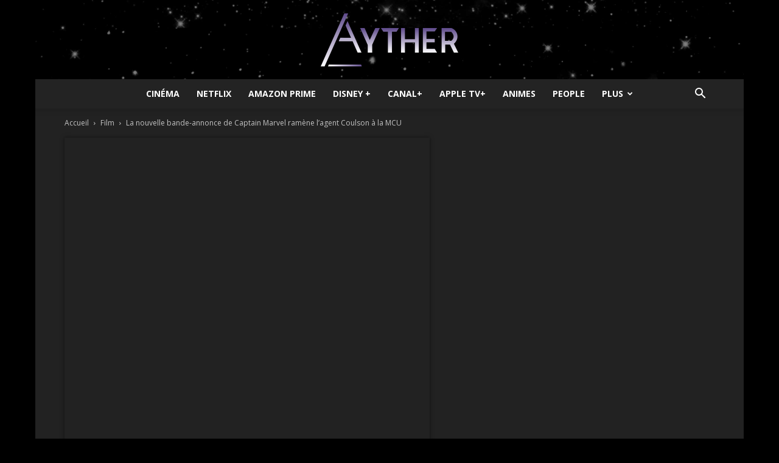

--- FILE ---
content_type: text/html; charset=UTF-8
request_url: https://ayther.fr/captain-marvel-bande-annonce-coulson/
body_size: 26917
content:
<!doctype html >
<!--[if IE 8]>    <html class="ie8" lang="en"> <![endif]-->
<!--[if IE 9]>    <html class="ie9" lang="en"> <![endif]-->
<!--[if gt IE 8]><!--> <html lang="fr-FR"> <!--<![endif]-->
<head>
    <title>Nouvelle Bande-Annonce Captain Marvel : Retour de Coulson | Ayther</title>
<link crossorigin data-rocket-preconnect href="https://www.youtube.com" rel="preconnect">
<link crossorigin data-rocket-preconnect href="https://cdn.taboola.com" rel="preconnect">
<link crossorigin data-rocket-preconnect href="https://secure.adnxs.com" rel="preconnect">
<link crossorigin data-rocket-preconnect href="https://t.seedtag.com" rel="preconnect">
<link crossorigin data-rocket-preconnect href="https://boot.pbstck.com" rel="preconnect">
<link crossorigin data-rocket-preconnect href="https://sdk.privacy-center.org" rel="preconnect">
<link crossorigin data-rocket-preconnect href="https://do69ll745l27z.cloudfront.net" rel="preconnect">
<link crossorigin data-rocket-preconnect href="https://fonts.googleapis.com" rel="preconnect">
<link crossorigin data-rocket-preconnect href="https://www.googletagmanager.com" rel="preconnect">
<link crossorigin data-rocket-preconnect href="https://ad.vidverto.io" rel="preconnect">
<link crossorigin data-rocket-preconnect href="https://sdk.k-words.io" rel="preconnect"><link rel="preload" data-rocket-preload as="image" href="https://ayther.fr/wp-content/uploads/2019/10/test-menu-mobile.jpg" fetchpriority="high">
    <meta charset="UTF-8" />
    <meta name="viewport" content="width=device-width, initial-scale=1.0">
    <link rel="pingback" href="https://ayther.fr/xmlrpc.php" />
    <meta name='robots' content='index, follow, max-image-preview:large, max-snippet:-1, max-video-preview:-1' />
	<style>img:is([sizes="auto" i], [sizes^="auto," i]) { contain-intrinsic-size: 3000px 1500px }</style>
	<link rel="icon" type="image/png" href="https://ayther.fr/wp-content/uploads/2020/02/logo-ayther-favicon.png">
	<!-- This site is optimized with the Yoast SEO Premium plugin v25.8 (Yoast SEO v25.8) - https://yoast.com/wordpress/plugins/seo/ -->
	<meta name="description" content="Dans cette nouvelle Bande Annonce de Captain Marvel, nous rencontrons les Krees et nous faisons la connaissance d&#039;un Agent Coulson rajeunit !" />
	<link rel="canonical" href="https://ayther.fr/captain-marvel-bande-annonce-coulson/" />
	<meta property="og:locale" content="fr_FR" />
	<meta property="og:type" content="article" />
	<meta property="og:title" content="La nouvelle bande-annonce de Captain Marvel ramène l&#039;agent Coulson à la MCU" />
	<meta property="og:description" content="Dans cette nouvelle Bande Annonce de Captain Marvel, nous rencontrons les Krees et nous faisons la connaissance d&#039;un Agent Coulson rajeunit !" />
	<meta property="og:url" content="https://ayther.fr/captain-marvel-bande-annonce-coulson/" />
	<meta property="og:site_name" content="Ayther" />
	<meta property="article:publisher" content="https://www.facebook.com/Ayther-176144579660140/" />
	<meta property="article:published_time" content="2019-01-08T17:35:30+00:00" />
	<meta property="article:modified_time" content="2021-03-08T16:09:36+00:00" />
	<meta property="og:image" content="https://ayther.fr/wp-content/uploads/2019/01/captain-marvel-ba.jpg" />
	<meta name="author" content="Yann Grosboillot" />
	<meta name="twitter:card" content="summary_large_image" />
	<meta name="twitter:creator" content="@Ayther2" />
	<meta name="twitter:site" content="@Ayther2" />
	<meta name="twitter:label1" content="Écrit par" />
	<meta name="twitter:data1" content="Yann Grosboillot" />
	<meta name="twitter:label2" content="Durée de lecture estimée" />
	<meta name="twitter:data2" content="2 minutes" />
	<script type="application/ld+json" class="yoast-schema-graph">{"@context":"https://schema.org","@graph":[{"@type":"WebPage","@id":"https://ayther.fr/captain-marvel-bande-annonce-coulson/","url":"https://ayther.fr/captain-marvel-bande-annonce-coulson/","name":"Nouvelle Bande-Annonce Captain Marvel : Retour de Coulson | Ayther","isPartOf":{"@id":"https://ayther.fr/#website"},"primaryImageOfPage":{"@id":"https://ayther.fr/captain-marvel-bande-annonce-coulson/#primaryimage"},"image":{"@id":"https://ayther.fr/captain-marvel-bande-annonce-coulson/#primaryimage"},"thumbnailUrl":"https://ayther.fr/wp-content/uploads/2019/01/captain-marvel-ba.jpg","datePublished":"2019-01-08T17:35:30+00:00","dateModified":"2021-03-08T16:09:36+00:00","author":{"@id":"https://ayther.fr/#/schema/person/2d5a6ae5d32401cd724f183aece0c0e6"},"description":"Dans cette nouvelle Bande Annonce de Captain Marvel, nous rencontrons les Krees et nous faisons la connaissance d'un Agent Coulson rajeunit !","breadcrumb":{"@id":"https://ayther.fr/captain-marvel-bande-annonce-coulson/#breadcrumb"},"inLanguage":"fr-FR","potentialAction":[{"@type":"ReadAction","target":["https://ayther.fr/captain-marvel-bande-annonce-coulson/"]}]},{"@type":"ImageObject","inLanguage":"fr-FR","@id":"https://ayther.fr/captain-marvel-bande-annonce-coulson/#primaryimage","url":"https://ayther.fr/wp-content/uploads/2019/01/captain-marvel-ba.jpg","contentUrl":"https://ayther.fr/wp-content/uploads/2019/01/captain-marvel-ba.jpg","width":796,"height":450,"caption":"captain marvel kree"},{"@type":"BreadcrumbList","@id":"https://ayther.fr/captain-marvel-bande-annonce-coulson/#breadcrumb","itemListElement":[{"@type":"ListItem","position":1,"name":"Accueil","item":"https://ayther.fr/"},{"@type":"ListItem","position":2,"name":"La nouvelle bande-annonce de Captain Marvel ramène l&rsquo;agent Coulson à la MCU"}]},{"@type":"WebSite","@id":"https://ayther.fr/#website","url":"https://ayther.fr/","name":"Ayther","description":"Séries, Films, Comics, Explications","potentialAction":[{"@type":"SearchAction","target":{"@type":"EntryPoint","urlTemplate":"https://ayther.fr/?s={search_term_string}"},"query-input":{"@type":"PropertyValueSpecification","valueRequired":true,"valueName":"search_term_string"}}],"inLanguage":"fr-FR"},{"@type":"Person","@id":"https://ayther.fr/#/schema/person/2d5a6ae5d32401cd724f183aece0c0e6","name":"Yann Grosboillot","image":{"@type":"ImageObject","inLanguage":"fr-FR","@id":"https://ayther.fr/#/schema/person/image/","url":"https://secure.gravatar.com/avatar/7615c651712262ac3a714b8f4e5434795b52a032d65eff1ffbfe8bb40c8fb47a?s=96&d=mm&r=g","contentUrl":"https://secure.gravatar.com/avatar/7615c651712262ac3a714b8f4e5434795b52a032d65eff1ffbfe8bb40c8fb47a?s=96&d=mm&r=g","caption":"Yann Grosboillot"},"description":"Diplômé d'un BAC+5 en Marketing Digital. Freelance passionné par le cinéma et l'actualité !","sameAs":["https://yanngrosboillot.fr/","https://www.instagram.com/yanngbt/?hl=fr"],"honorificPrefix":"mr","honorificSuffix":"master","gender":"homme","knowsAbout":["cinema","séries","films","netflix","prime video","disney"],"knowsLanguage":["francais","anglais","espagnol","allemand"],"jobTitle":"redacteurs","worksFor":"ayther"}]}</script>
	<!-- / Yoast SEO Premium plugin. -->


<link rel='dns-prefetch' href='//fonts.googleapis.com' />
<link rel="alternate" type="application/rss+xml" title="Ayther &raquo; Flux" href="https://ayther.fr/feed/" />
<link rel="alternate" type="application/rss+xml" title="Ayther &raquo; Flux des commentaires" href="https://ayther.fr/comments/feed/" />
<style id='wp-emoji-styles-inline-css' type='text/css'>

	img.wp-smiley, img.emoji {
		display: inline !important;
		border: none !important;
		box-shadow: none !important;
		height: 1em !important;
		width: 1em !important;
		margin: 0 0.07em !important;
		vertical-align: -0.1em !important;
		background: none !important;
		padding: 0 !important;
	}
</style>
<link rel='stylesheet' id='wp-block-library-css' href='https://ayther.fr/wp-includes/css/dist/block-library/style.min.css?ver=6.8.3' type='text/css' media='all' />
<style id='classic-theme-styles-inline-css' type='text/css'>
/*! This file is auto-generated */
.wp-block-button__link{color:#fff;background-color:#32373c;border-radius:9999px;box-shadow:none;text-decoration:none;padding:calc(.667em + 2px) calc(1.333em + 2px);font-size:1.125em}.wp-block-file__button{background:#32373c;color:#fff;text-decoration:none}
</style>
<style id='global-styles-inline-css' type='text/css'>
:root{--wp--preset--aspect-ratio--square: 1;--wp--preset--aspect-ratio--4-3: 4/3;--wp--preset--aspect-ratio--3-4: 3/4;--wp--preset--aspect-ratio--3-2: 3/2;--wp--preset--aspect-ratio--2-3: 2/3;--wp--preset--aspect-ratio--16-9: 16/9;--wp--preset--aspect-ratio--9-16: 9/16;--wp--preset--color--black: #000000;--wp--preset--color--cyan-bluish-gray: #abb8c3;--wp--preset--color--white: #ffffff;--wp--preset--color--pale-pink: #f78da7;--wp--preset--color--vivid-red: #cf2e2e;--wp--preset--color--luminous-vivid-orange: #ff6900;--wp--preset--color--luminous-vivid-amber: #fcb900;--wp--preset--color--light-green-cyan: #7bdcb5;--wp--preset--color--vivid-green-cyan: #00d084;--wp--preset--color--pale-cyan-blue: #8ed1fc;--wp--preset--color--vivid-cyan-blue: #0693e3;--wp--preset--color--vivid-purple: #9b51e0;--wp--preset--gradient--vivid-cyan-blue-to-vivid-purple: linear-gradient(135deg,rgba(6,147,227,1) 0%,rgb(155,81,224) 100%);--wp--preset--gradient--light-green-cyan-to-vivid-green-cyan: linear-gradient(135deg,rgb(122,220,180) 0%,rgb(0,208,130) 100%);--wp--preset--gradient--luminous-vivid-amber-to-luminous-vivid-orange: linear-gradient(135deg,rgba(252,185,0,1) 0%,rgba(255,105,0,1) 100%);--wp--preset--gradient--luminous-vivid-orange-to-vivid-red: linear-gradient(135deg,rgba(255,105,0,1) 0%,rgb(207,46,46) 100%);--wp--preset--gradient--very-light-gray-to-cyan-bluish-gray: linear-gradient(135deg,rgb(238,238,238) 0%,rgb(169,184,195) 100%);--wp--preset--gradient--cool-to-warm-spectrum: linear-gradient(135deg,rgb(74,234,220) 0%,rgb(151,120,209) 20%,rgb(207,42,186) 40%,rgb(238,44,130) 60%,rgb(251,105,98) 80%,rgb(254,248,76) 100%);--wp--preset--gradient--blush-light-purple: linear-gradient(135deg,rgb(255,206,236) 0%,rgb(152,150,240) 100%);--wp--preset--gradient--blush-bordeaux: linear-gradient(135deg,rgb(254,205,165) 0%,rgb(254,45,45) 50%,rgb(107,0,62) 100%);--wp--preset--gradient--luminous-dusk: linear-gradient(135deg,rgb(255,203,112) 0%,rgb(199,81,192) 50%,rgb(65,88,208) 100%);--wp--preset--gradient--pale-ocean: linear-gradient(135deg,rgb(255,245,203) 0%,rgb(182,227,212) 50%,rgb(51,167,181) 100%);--wp--preset--gradient--electric-grass: linear-gradient(135deg,rgb(202,248,128) 0%,rgb(113,206,126) 100%);--wp--preset--gradient--midnight: linear-gradient(135deg,rgb(2,3,129) 0%,rgb(40,116,252) 100%);--wp--preset--font-size--small: 11px;--wp--preset--font-size--medium: 20px;--wp--preset--font-size--large: 32px;--wp--preset--font-size--x-large: 42px;--wp--preset--font-size--regular: 15px;--wp--preset--font-size--larger: 50px;--wp--preset--spacing--20: 0.44rem;--wp--preset--spacing--30: 0.67rem;--wp--preset--spacing--40: 1rem;--wp--preset--spacing--50: 1.5rem;--wp--preset--spacing--60: 2.25rem;--wp--preset--spacing--70: 3.38rem;--wp--preset--spacing--80: 5.06rem;--wp--preset--shadow--natural: 6px 6px 9px rgba(0, 0, 0, 0.2);--wp--preset--shadow--deep: 12px 12px 50px rgba(0, 0, 0, 0.4);--wp--preset--shadow--sharp: 6px 6px 0px rgba(0, 0, 0, 0.2);--wp--preset--shadow--outlined: 6px 6px 0px -3px rgba(255, 255, 255, 1), 6px 6px rgba(0, 0, 0, 1);--wp--preset--shadow--crisp: 6px 6px 0px rgba(0, 0, 0, 1);}:where(.is-layout-flex){gap: 0.5em;}:where(.is-layout-grid){gap: 0.5em;}body .is-layout-flex{display: flex;}.is-layout-flex{flex-wrap: wrap;align-items: center;}.is-layout-flex > :is(*, div){margin: 0;}body .is-layout-grid{display: grid;}.is-layout-grid > :is(*, div){margin: 0;}:where(.wp-block-columns.is-layout-flex){gap: 2em;}:where(.wp-block-columns.is-layout-grid){gap: 2em;}:where(.wp-block-post-template.is-layout-flex){gap: 1.25em;}:where(.wp-block-post-template.is-layout-grid){gap: 1.25em;}.has-black-color{color: var(--wp--preset--color--black) !important;}.has-cyan-bluish-gray-color{color: var(--wp--preset--color--cyan-bluish-gray) !important;}.has-white-color{color: var(--wp--preset--color--white) !important;}.has-pale-pink-color{color: var(--wp--preset--color--pale-pink) !important;}.has-vivid-red-color{color: var(--wp--preset--color--vivid-red) !important;}.has-luminous-vivid-orange-color{color: var(--wp--preset--color--luminous-vivid-orange) !important;}.has-luminous-vivid-amber-color{color: var(--wp--preset--color--luminous-vivid-amber) !important;}.has-light-green-cyan-color{color: var(--wp--preset--color--light-green-cyan) !important;}.has-vivid-green-cyan-color{color: var(--wp--preset--color--vivid-green-cyan) !important;}.has-pale-cyan-blue-color{color: var(--wp--preset--color--pale-cyan-blue) !important;}.has-vivid-cyan-blue-color{color: var(--wp--preset--color--vivid-cyan-blue) !important;}.has-vivid-purple-color{color: var(--wp--preset--color--vivid-purple) !important;}.has-black-background-color{background-color: var(--wp--preset--color--black) !important;}.has-cyan-bluish-gray-background-color{background-color: var(--wp--preset--color--cyan-bluish-gray) !important;}.has-white-background-color{background-color: var(--wp--preset--color--white) !important;}.has-pale-pink-background-color{background-color: var(--wp--preset--color--pale-pink) !important;}.has-vivid-red-background-color{background-color: var(--wp--preset--color--vivid-red) !important;}.has-luminous-vivid-orange-background-color{background-color: var(--wp--preset--color--luminous-vivid-orange) !important;}.has-luminous-vivid-amber-background-color{background-color: var(--wp--preset--color--luminous-vivid-amber) !important;}.has-light-green-cyan-background-color{background-color: var(--wp--preset--color--light-green-cyan) !important;}.has-vivid-green-cyan-background-color{background-color: var(--wp--preset--color--vivid-green-cyan) !important;}.has-pale-cyan-blue-background-color{background-color: var(--wp--preset--color--pale-cyan-blue) !important;}.has-vivid-cyan-blue-background-color{background-color: var(--wp--preset--color--vivid-cyan-blue) !important;}.has-vivid-purple-background-color{background-color: var(--wp--preset--color--vivid-purple) !important;}.has-black-border-color{border-color: var(--wp--preset--color--black) !important;}.has-cyan-bluish-gray-border-color{border-color: var(--wp--preset--color--cyan-bluish-gray) !important;}.has-white-border-color{border-color: var(--wp--preset--color--white) !important;}.has-pale-pink-border-color{border-color: var(--wp--preset--color--pale-pink) !important;}.has-vivid-red-border-color{border-color: var(--wp--preset--color--vivid-red) !important;}.has-luminous-vivid-orange-border-color{border-color: var(--wp--preset--color--luminous-vivid-orange) !important;}.has-luminous-vivid-amber-border-color{border-color: var(--wp--preset--color--luminous-vivid-amber) !important;}.has-light-green-cyan-border-color{border-color: var(--wp--preset--color--light-green-cyan) !important;}.has-vivid-green-cyan-border-color{border-color: var(--wp--preset--color--vivid-green-cyan) !important;}.has-pale-cyan-blue-border-color{border-color: var(--wp--preset--color--pale-cyan-blue) !important;}.has-vivid-cyan-blue-border-color{border-color: var(--wp--preset--color--vivid-cyan-blue) !important;}.has-vivid-purple-border-color{border-color: var(--wp--preset--color--vivid-purple) !important;}.has-vivid-cyan-blue-to-vivid-purple-gradient-background{background: var(--wp--preset--gradient--vivid-cyan-blue-to-vivid-purple) !important;}.has-light-green-cyan-to-vivid-green-cyan-gradient-background{background: var(--wp--preset--gradient--light-green-cyan-to-vivid-green-cyan) !important;}.has-luminous-vivid-amber-to-luminous-vivid-orange-gradient-background{background: var(--wp--preset--gradient--luminous-vivid-amber-to-luminous-vivid-orange) !important;}.has-luminous-vivid-orange-to-vivid-red-gradient-background{background: var(--wp--preset--gradient--luminous-vivid-orange-to-vivid-red) !important;}.has-very-light-gray-to-cyan-bluish-gray-gradient-background{background: var(--wp--preset--gradient--very-light-gray-to-cyan-bluish-gray) !important;}.has-cool-to-warm-spectrum-gradient-background{background: var(--wp--preset--gradient--cool-to-warm-spectrum) !important;}.has-blush-light-purple-gradient-background{background: var(--wp--preset--gradient--blush-light-purple) !important;}.has-blush-bordeaux-gradient-background{background: var(--wp--preset--gradient--blush-bordeaux) !important;}.has-luminous-dusk-gradient-background{background: var(--wp--preset--gradient--luminous-dusk) !important;}.has-pale-ocean-gradient-background{background: var(--wp--preset--gradient--pale-ocean) !important;}.has-electric-grass-gradient-background{background: var(--wp--preset--gradient--electric-grass) !important;}.has-midnight-gradient-background{background: var(--wp--preset--gradient--midnight) !important;}.has-small-font-size{font-size: var(--wp--preset--font-size--small) !important;}.has-medium-font-size{font-size: var(--wp--preset--font-size--medium) !important;}.has-large-font-size{font-size: var(--wp--preset--font-size--large) !important;}.has-x-large-font-size{font-size: var(--wp--preset--font-size--x-large) !important;}
:where(.wp-block-post-template.is-layout-flex){gap: 1.25em;}:where(.wp-block-post-template.is-layout-grid){gap: 1.25em;}
:where(.wp-block-columns.is-layout-flex){gap: 2em;}:where(.wp-block-columns.is-layout-grid){gap: 2em;}
:root :where(.wp-block-pullquote){font-size: 1.5em;line-height: 1.6;}
</style>
<link data-minify="1" rel='stylesheet' id='td-plugin-multi-purpose-css' href='https://ayther.fr/wp-content/cache/min/1/wp-content/plugins/td-composer/td-multi-purpose/style.css?ver=1749283453' type='text/css' media='all' />
<link rel='stylesheet' id='google-fonts-style-css' href='https://fonts.googleapis.com/css?family=Open+Sans%3A400%2C600%2C700%7CCuprum%3A400%7CRoboto%3A400%2C600%2C700&#038;display=swap&#038;ver=12.7.3' type='text/css' media='all' />
<link data-minify="1" rel='stylesheet' id='td-theme-css' href='https://ayther.fr/wp-content/cache/min/1/wp-content/themes/Newspaper/style.css?ver=1749283453' type='text/css' media='all' />
<style id='td-theme-inline-css' type='text/css'>@media (max-width:767px){.td-header-desktop-wrap{display:none}}@media (min-width:767px){.td-header-mobile-wrap{display:none}}</style>
<link data-minify="1" rel='stylesheet' id='td-legacy-framework-front-style-css' href='https://ayther.fr/wp-content/cache/background-css/1/ayther.fr/wp-content/cache/min/1/wp-content/plugins/td-composer/legacy/Newspaper/assets/css/td_legacy_main.css?ver=1749283453&wpr_t=1762133611' type='text/css' media='all' />
<link data-minify="1" rel='stylesheet' id='td-standard-pack-framework-front-style-css' href='https://ayther.fr/wp-content/cache/background-css/1/ayther.fr/wp-content/cache/min/1/wp-content/plugins/td-standard-pack/Newspaper/assets/css/td_standard_pack_main.css?ver=1749283453&wpr_t=1762133611' type='text/css' media='all' />
<script type="text/javascript" src="https://ayther.fr/wp-includes/js/jquery/jquery.min.js?ver=3.7.1" id="jquery-core-js" data-rocket-defer defer></script>
<script type="text/javascript" src="https://ayther.fr/wp-includes/js/jquery/jquery-migrate.min.js?ver=3.4.1" id="jquery-migrate-js" data-rocket-defer defer></script>
<link rel="https://api.w.org/" href="https://ayther.fr/wp-json/" /><link rel="alternate" title="JSON" type="application/json" href="https://ayther.fr/wp-json/wp/v2/posts/1324" /><link rel="EditURI" type="application/rsd+xml" title="RSD" href="https://ayther.fr/xmlrpc.php?rsd" />
<meta name="generator" content="WordPress 6.8.3" />
<link rel='shortlink' href='https://ayther.fr/?p=1324' />
<link rel="alternate" title="oEmbed (JSON)" type="application/json+oembed" href="https://ayther.fr/wp-json/oembed/1.0/embed?url=https%3A%2F%2Fayther.fr%2Fcaptain-marvel-bande-annonce-coulson%2F" />
<link rel="alternate" title="oEmbed (XML)" type="text/xml+oembed" href="https://ayther.fr/wp-json/oembed/1.0/embed?url=https%3A%2F%2Fayther.fr%2Fcaptain-marvel-bande-annonce-coulson%2F&#038;format=xml" />
<!-- TAG ayther.fr -->
<script>
(function(t,a,g){var b=t.getElementsByTagName(a)[0],c=t.createElement(a);c.async=true;c.onerror=function(){(function(w,d,s,l,i){w[l]=w[l]||[];w[l].push({'gtm.start':new Date().getTime(),event:'gtm.js'});var f=d.getElementsByTagName(s)[0],j=d.createElement(s),dl=l!='dataLayer'?'&l='+l:'';j.async=true;j.src=
'https://www.googletagmanager.com/gtm.js?id='+i+dl;f.parentNode.insertBefore(j,f);})(window,document,'script','dataLayer','GTM-PDB9PG5');};c.src='https://do69ll745l27z.cloudfront.net/scripts/master/'+g+'.js';b.parentNode.insertBefore(c,b);})(document,'script','ayther');
</script>
<!-- END TAG ayther.fr -->
<!-- JS generated by theme -->

<script type="text/javascript" id="td-generated-header-js">
    
    

	    var tdBlocksArray = []; //here we store all the items for the current page

	    // td_block class - each ajax block uses a object of this class for requests
	    function tdBlock() {
		    this.id = '';
		    this.block_type = 1; //block type id (1-234 etc)
		    this.atts = '';
		    this.td_column_number = '';
		    this.td_current_page = 1; //
		    this.post_count = 0; //from wp
		    this.found_posts = 0; //from wp
		    this.max_num_pages = 0; //from wp
		    this.td_filter_value = ''; //current live filter value
		    this.is_ajax_running = false;
		    this.td_user_action = ''; // load more or infinite loader (used by the animation)
		    this.header_color = '';
		    this.ajax_pagination_infinite_stop = ''; //show load more at page x
	    }

        // td_js_generator - mini detector
        ( function () {
            var htmlTag = document.getElementsByTagName("html")[0];

	        if ( navigator.userAgent.indexOf("MSIE 10.0") > -1 ) {
                htmlTag.className += ' ie10';
            }

            if ( !!navigator.userAgent.match(/Trident.*rv\:11\./) ) {
                htmlTag.className += ' ie11';
            }

	        if ( navigator.userAgent.indexOf("Edge") > -1 ) {
                htmlTag.className += ' ieEdge';
            }

            if ( /(iPad|iPhone|iPod)/g.test(navigator.userAgent) ) {
                htmlTag.className += ' td-md-is-ios';
            }

            var user_agent = navigator.userAgent.toLowerCase();
            if ( user_agent.indexOf("android") > -1 ) {
                htmlTag.className += ' td-md-is-android';
            }

            if ( -1 !== navigator.userAgent.indexOf('Mac OS X')  ) {
                htmlTag.className += ' td-md-is-os-x';
            }

            if ( /chrom(e|ium)/.test(navigator.userAgent.toLowerCase()) ) {
               htmlTag.className += ' td-md-is-chrome';
            }

            if ( -1 !== navigator.userAgent.indexOf('Firefox') ) {
                htmlTag.className += ' td-md-is-firefox';
            }

            if ( -1 !== navigator.userAgent.indexOf('Safari') && -1 === navigator.userAgent.indexOf('Chrome') ) {
                htmlTag.className += ' td-md-is-safari';
            }

            if( -1 !== navigator.userAgent.indexOf('IEMobile') ){
                htmlTag.className += ' td-md-is-iemobile';
            }

        })();

        var tdLocalCache = {};

        ( function () {
            "use strict";

            tdLocalCache = {
                data: {},
                remove: function (resource_id) {
                    delete tdLocalCache.data[resource_id];
                },
                exist: function (resource_id) {
                    return tdLocalCache.data.hasOwnProperty(resource_id) && tdLocalCache.data[resource_id] !== null;
                },
                get: function (resource_id) {
                    return tdLocalCache.data[resource_id];
                },
                set: function (resource_id, cachedData) {
                    tdLocalCache.remove(resource_id);
                    tdLocalCache.data[resource_id] = cachedData;
                }
            };
        })();

    
    
var td_viewport_interval_list=[{"limitBottom":767,"sidebarWidth":228},{"limitBottom":1018,"sidebarWidth":300},{"limitBottom":1140,"sidebarWidth":324}];
var tdc_is_installed="yes";
var tdc_domain_active=false;
var td_ajax_url="https:\/\/ayther.fr\/wp-admin\/admin-ajax.php?td_theme_name=Newspaper&v=12.7.3";
var td_get_template_directory_uri="https:\/\/ayther.fr\/wp-content\/plugins\/td-composer\/legacy\/common";
var tds_snap_menu="snap";
var tds_logo_on_sticky="show_header_logo";
var tds_header_style="10";
var td_please_wait="S'il vous pla\u00eet patienter ...";
var td_email_user_pass_incorrect="Utilisateur ou mot de passe incorrect!";
var td_email_user_incorrect="E-mail ou nom d'utilisateur incorrect !";
var td_email_incorrect="Email incorrect !";
var td_user_incorrect="Username incorrect!";
var td_email_user_empty="Email or username empty!";
var td_pass_empty="Pass empty!";
var td_pass_pattern_incorrect="Invalid Pass Pattern!";
var td_retype_pass_incorrect="Retyped Pass incorrect!";
var tds_more_articles_on_post_enable="";
var tds_more_articles_on_post_time_to_wait="1";
var tds_more_articles_on_post_pages_distance_from_top=0;
var tds_captcha="";
var tds_theme_color_site_wide="#5f4b8b";
var tds_smart_sidebar="enabled";
var tdThemeName="Newspaper";
var tdThemeNameWl="Newspaper";
var td_magnific_popup_translation_tPrev="Pr\u00e9c\u00e9dente (fl\u00e8che gauche)";
var td_magnific_popup_translation_tNext="Suivante (fl\u00e8che droite)";
var td_magnific_popup_translation_tCounter="%curr% sur %total%";
var td_magnific_popup_translation_ajax_tError="Le contenu de %url% n'a pas pu \u00eatre charg\u00e9.";
var td_magnific_popup_translation_image_tError="L'image #%curr% n'a pas pu \u00eatre charg\u00e9e.";
var tdBlockNonce="c79e4c9cb3";
var tdMobileMenu="enabled";
var tdMobileSearch="enabled";
var tdDateNamesI18n={"month_names":["janvier","f\u00e9vrier","mars","avril","mai","juin","juillet","ao\u00fbt","septembre","octobre","novembre","d\u00e9cembre"],"month_names_short":["Jan","F\u00e9v","Mar","Avr","Mai","Juin","Juil","Ao\u00fbt","Sep","Oct","Nov","D\u00e9c"],"day_names":["dimanche","lundi","mardi","mercredi","jeudi","vendredi","samedi"],"day_names_short":["dim","lun","mar","mer","jeu","ven","sam"]};
var tdb_modal_confirm="Sauvegarder";
var tdb_modal_cancel="Annuler";
var tdb_modal_confirm_alt="Oui";
var tdb_modal_cancel_alt="Non";
var td_deploy_mode="deploy";
var td_ad_background_click_link="";
var td_ad_background_click_target="";
</script>


<!-- Header style compiled by theme -->

<style>.td-menu-background,.td-search-background{background-image:var(--wpr-bg-11fc2e0b-fb21-403a-8e5d-eaebdabf84bb)}.td-mobile-content .td-mobile-main-menu>li>a{font-family:Cuprum}.td-page-title,.td-category-title-holder .td-page-title{font-family:Cuprum;text-transform:uppercase}.td-page-content h1,.wpb_text_column h1{font-family:Cuprum;text-transform:uppercase}.td-page-content h2,.wpb_text_column h2{font-family:Cuprum;text-transform:uppercase}.td-page-content h3,.wpb_text_column h3{font-family:Cuprum;text-transform:uppercase}.td-page-content h4,.wpb_text_column h4{font-family:Cuprum;text-transform:uppercase}.td-page-content h5,.wpb_text_column h5{font-family:Cuprum;text-transform:uppercase}:root{--td_excl_label:'EXCLUSIF';--td_theme_color:#5f4b8b;--td_slider_text:rgba(95,75,139,0.7);--td_header_color:#dd3333;--td_text_header_color:#5f4b8b;--td_mobile_gradient_one_mob:rgba(49,59,69,0.41);--td_mobile_gradient_two_mob:rgba(95,75,139,0.41);--td_mobile_text_active_color:#5f4b8b}.td-header-style-12 .td-header-menu-wrap-full,.td-header-style-12 .td-affix,.td-grid-style-1.td-hover-1 .td-big-grid-post:hover .td-post-category,.td-grid-style-5.td-hover-1 .td-big-grid-post:hover .td-post-category,.td_category_template_3 .td-current-sub-category,.td_category_template_8 .td-category-header .td-category a.td-current-sub-category,.td_category_template_4 .td-category-siblings .td-category a:hover,.td_block_big_grid_9.td-grid-style-1 .td-post-category,.td_block_big_grid_9.td-grid-style-5 .td-post-category,.td-grid-style-6.td-hover-1 .td-module-thumb:after,.tdm-menu-active-style5 .td-header-menu-wrap .sf-menu>.current-menu-item>a,.tdm-menu-active-style5 .td-header-menu-wrap .sf-menu>.current-menu-ancestor>a,.tdm-menu-active-style5 .td-header-menu-wrap .sf-menu>.current-category-ancestor>a,.tdm-menu-active-style5 .td-header-menu-wrap .sf-menu>li>a:hover,.tdm-menu-active-style5 .td-header-menu-wrap .sf-menu>.sfHover>a{background-color:#5f4b8b}.td_mega_menu_sub_cats .cur-sub-cat,.td-mega-span h3 a:hover,.td_mod_mega_menu:hover .entry-title a,.header-search-wrap .result-msg a:hover,.td-header-top-menu .td-drop-down-search .td_module_wrap:hover .entry-title a,.td-header-top-menu .td-icon-search:hover,.td-header-wrap .result-msg a:hover,.top-header-menu li a:hover,.top-header-menu .current-menu-item>a,.top-header-menu .current-menu-ancestor>a,.top-header-menu .current-category-ancestor>a,.td-social-icon-wrap>a:hover,.td-header-sp-top-widget .td-social-icon-wrap a:hover,.td_mod_related_posts:hover h3>a,.td-post-template-11 .td-related-title .td-related-left:hover,.td-post-template-11 .td-related-title .td-related-right:hover,.td-post-template-11 .td-related-title .td-cur-simple-item,.td-post-template-11 .td_block_related_posts .td-next-prev-wrap a:hover,.td-category-header .td-pulldown-category-filter-link:hover,.td-category-siblings .td-subcat-dropdown a:hover,.td-category-siblings .td-subcat-dropdown a.td-current-sub-category,.footer-text-wrap .footer-email-wrap a,.footer-social-wrap a:hover,.td_module_17 .td-read-more a:hover,.td_module_18 .td-read-more a:hover,.td_module_19 .td-post-author-name a:hover,.td-pulldown-syle-2 .td-subcat-dropdown:hover .td-subcat-more span,.td-pulldown-syle-2 .td-subcat-dropdown:hover .td-subcat-more i,.td-pulldown-syle-3 .td-subcat-dropdown:hover .td-subcat-more span,.td-pulldown-syle-3 .td-subcat-dropdown:hover .td-subcat-more i,.tdm-menu-active-style3 .tdm-header.td-header-wrap .sf-menu>.current-category-ancestor>a,.tdm-menu-active-style3 .tdm-header.td-header-wrap .sf-menu>.current-menu-ancestor>a,.tdm-menu-active-style3 .tdm-header.td-header-wrap .sf-menu>.current-menu-item>a,.tdm-menu-active-style3 .tdm-header.td-header-wrap .sf-menu>.sfHover>a,.tdm-menu-active-style3 .tdm-header.td-header-wrap .sf-menu>li>a:hover{color:#5f4b8b}.td-mega-menu-page .wpb_content_element ul li a:hover,.td-theme-wrap .td-aj-search-results .td_module_wrap:hover .entry-title a,.td-theme-wrap .header-search-wrap .result-msg a:hover{color:#5f4b8b!important}.td_category_template_8 .td-category-header .td-category a.td-current-sub-category,.td_category_template_4 .td-category-siblings .td-category a:hover,.tdm-menu-active-style4 .tdm-header .sf-menu>.current-menu-item>a,.tdm-menu-active-style4 .tdm-header .sf-menu>.current-menu-ancestor>a,.tdm-menu-active-style4 .tdm-header .sf-menu>.current-category-ancestor>a,.tdm-menu-active-style4 .tdm-header .sf-menu>li>a:hover,.tdm-menu-active-style4 .tdm-header .sf-menu>.sfHover>a{border-color:#5f4b8b}.td-header-wrap .td-header-menu-wrap-full,.td-header-menu-wrap.td-affix,.td-header-style-3 .td-header-main-menu,.td-header-style-3 .td-affix .td-header-main-menu,.td-header-style-4 .td-header-main-menu,.td-header-style-4 .td-affix .td-header-main-menu,.td-header-style-8 .td-header-menu-wrap.td-affix,.td-header-style-8 .td-header-top-menu-full{background-color:#232323}.td-boxed-layout .td-header-style-3 .td-header-menu-wrap,.td-boxed-layout .td-header-style-4 .td-header-menu-wrap,.td-header-style-3 .td_stretch_content .td-header-menu-wrap,.td-header-style-4 .td_stretch_content .td-header-menu-wrap{background-color:#232323!important}@media (min-width:1019px){.td-header-style-1 .td-header-sp-recs,.td-header-style-1 .td-header-sp-logo{margin-bottom:28px}}@media (min-width:768px) and (max-width:1018px){.td-header-style-1 .td-header-sp-recs,.td-header-style-1 .td-header-sp-logo{margin-bottom:14px}}.td-header-style-7 .td-header-top-menu{border-bottom:none}.sf-menu>.current-menu-item>a:after,.sf-menu>.current-menu-ancestor>a:after,.sf-menu>.current-category-ancestor>a:after,.sf-menu>li:hover>a:after,.sf-menu>.sfHover>a:after,.td_block_mega_menu .td-next-prev-wrap a:hover,.td-mega-span .td-post-category:hover,.td-header-wrap .black-menu .sf-menu>li>a:hover,.td-header-wrap .black-menu .sf-menu>.current-menu-ancestor>a,.td-header-wrap .black-menu .sf-menu>.sfHover>a,.td-header-wrap .black-menu .sf-menu>.current-menu-item>a,.td-header-wrap .black-menu .sf-menu>.current-menu-ancestor>a,.td-header-wrap .black-menu .sf-menu>.current-category-ancestor>a,.tdm-menu-active-style5 .tdm-header .td-header-menu-wrap .sf-menu>.current-menu-item>a,.tdm-menu-active-style5 .tdm-header .td-header-menu-wrap .sf-menu>.current-menu-ancestor>a,.tdm-menu-active-style5 .tdm-header .td-header-menu-wrap .sf-menu>.current-category-ancestor>a,.tdm-menu-active-style5 .tdm-header .td-header-menu-wrap .sf-menu>li>a:hover,.tdm-menu-active-style5 .tdm-header .td-header-menu-wrap .sf-menu>.sfHover>a{background-color:#5f4b8b}.td_block_mega_menu .td-next-prev-wrap a:hover,.tdm-menu-active-style4 .tdm-header .sf-menu>.current-menu-item>a,.tdm-menu-active-style4 .tdm-header .sf-menu>.current-menu-ancestor>a,.tdm-menu-active-style4 .tdm-header .sf-menu>.current-category-ancestor>a,.tdm-menu-active-style4 .tdm-header .sf-menu>li>a:hover,.tdm-menu-active-style4 .tdm-header .sf-menu>.sfHover>a{border-color:#5f4b8b}.header-search-wrap .td-drop-down-search:before{border-color:transparent transparent #5f4b8b transparent}.td_mega_menu_sub_cats .cur-sub-cat,.td_mod_mega_menu:hover .entry-title a,.td-theme-wrap .sf-menu ul .td-menu-item>a:hover,.td-theme-wrap .sf-menu ul .sfHover>a,.td-theme-wrap .sf-menu ul .current-menu-ancestor>a,.td-theme-wrap .sf-menu ul .current-category-ancestor>a,.td-theme-wrap .sf-menu ul .current-menu-item>a,.tdm-menu-active-style3 .tdm-header.td-header-wrap .sf-menu>.current-menu-item>a,.tdm-menu-active-style3 .tdm-header.td-header-wrap .sf-menu>.current-menu-ancestor>a,.tdm-menu-active-style3 .tdm-header.td-header-wrap .sf-menu>.current-category-ancestor>a,.tdm-menu-active-style3 .tdm-header.td-header-wrap .sf-menu>li>a:hover,.tdm-menu-active-style3 .tdm-header.td-header-wrap .sf-menu>.sfHover>a{color:#5f4b8b}.td-header-wrap .td-header-menu-wrap .sf-menu>li>a,.td-header-wrap .td-header-menu-social .td-social-icon-wrap a,.td-header-style-4 .td-header-menu-social .td-social-icon-wrap i,.td-header-style-5 .td-header-menu-social .td-social-icon-wrap i,.td-header-style-6 .td-header-menu-social .td-social-icon-wrap i,.td-header-style-12 .td-header-menu-social .td-social-icon-wrap i,.td-header-wrap .header-search-wrap #td-header-search-button .td-icon-search{color:#ffffff}.td-header-wrap .td-header-menu-social+.td-search-wrapper #td-header-search-button:before{background-color:#ffffff}.td-header-menu-wrap.td-affix,.td-header-style-3 .td-affix .td-header-main-menu,.td-header-style-4 .td-affix .td-header-main-menu,.td-header-style-8 .td-header-menu-wrap.td-affix{background-color:#000000}.td-affix .sf-menu>.current-menu-item>a:after,.td-affix .sf-menu>.current-menu-ancestor>a:after,.td-affix .sf-menu>.current-category-ancestor>a:after,.td-affix .sf-menu>li:hover>a:after,.td-affix .sf-menu>.sfHover>a:after,.td-header-wrap .td-affix .black-menu .sf-menu>li>a:hover,.td-header-wrap .td-affix .black-menu .sf-menu>.current-menu-ancestor>a,.td-header-wrap .td-affix .black-menu .sf-menu>.sfHover>a,.td-affix .header-search-wrap .td-drop-down-search:after,.td-affix .header-search-wrap .td-drop-down-search .btn:hover,.td-header-wrap .td-affix .black-menu .sf-menu>.current-menu-item>a,.td-header-wrap .td-affix .black-menu .sf-menu>.current-menu-ancestor>a,.td-header-wrap .td-affix .black-menu .sf-menu>.current-category-ancestor>a,.tdm-menu-active-style5 .tdm-header .td-header-menu-wrap.td-affix .sf-menu>.current-menu-item>a,.tdm-menu-active-style5 .tdm-header .td-header-menu-wrap.td-affix .sf-menu>.current-menu-ancestor>a,.tdm-menu-active-style5 .tdm-header .td-header-menu-wrap.td-affix .sf-menu>.current-category-ancestor>a,.tdm-menu-active-style5 .tdm-header .td-header-menu-wrap.td-affix .sf-menu>li>a:hover,.tdm-menu-active-style5 .tdm-header .td-header-menu-wrap.td-affix .sf-menu>.sfHover>a{background-color:#5f4b8b}.td-affix .header-search-wrap .td-drop-down-search:before{border-color:transparent transparent #5f4b8b transparent}.tdm-menu-active-style4 .tdm-header .td-affix .sf-menu>.current-menu-item>a,.tdm-menu-active-style4 .tdm-header .td-affix .sf-menu>.current-menu-ancestor>a,.tdm-menu-active-style4 .tdm-header .td-affix .sf-menu>.current-category-ancestor>a,.tdm-menu-active-style4 .tdm-header .td-affix .sf-menu>li>a:hover,.tdm-menu-active-style4 .tdm-header .td-affix .sf-menu>.sfHover>a{border-color:#5f4b8b}.td-theme-wrap .td-affix .sf-menu ul .td-menu-item>a:hover,.td-theme-wrap .td-affix .sf-menu ul .sfHover>a,.td-theme-wrap .td-affix .sf-menu ul .current-menu-ancestor>a,.td-theme-wrap .td-affix .sf-menu ul .current-category-ancestor>a,.td-theme-wrap .td-affix .sf-menu ul .current-menu-item>a,.tdm-menu-active-style3 .tdm-header .td-affix .sf-menu>.current-menu-item>a,.tdm-menu-active-style3 .tdm-header .td-affix .sf-menu>.current-menu-ancestor>a,.tdm-menu-active-style3 .tdm-header .td-affix .sf-menu>.current-category-ancestor>a,.tdm-menu-active-style3 .tdm-header .td-affix .sf-menu>li>a:hover,.tdm-menu-active-style3 .tdm-header .td-affix .sf-menu>.sfHover>a{color:#5f4b8b}.td-header-wrap .td-header-menu-wrap.td-affix .sf-menu>li>a,.td-header-wrap .td-affix .td-header-menu-social .td-social-icon-wrap a,.td-header-style-4 .td-affix .td-header-menu-social .td-social-icon-wrap i,.td-header-style-5 .td-affix .td-header-menu-social .td-social-icon-wrap i,.td-header-style-6 .td-affix .td-header-menu-social .td-social-icon-wrap i,.td-header-style-12 .td-affix .td-header-menu-social .td-social-icon-wrap i,.td-header-wrap .td-affix .header-search-wrap .td-icon-search{color:#ffffff}.td-header-wrap .td-affix .td-header-menu-social+.td-search-wrapper #td-header-search-button:before{background-color:#ffffff}.td-theme-wrap .td-mega-menu ul,.td-theme-wrap .td_mega_menu_sub_cats .cur-sub-cat,.td-theme-wrap .td_mega_menu_sub_cats .cur-sub-cat:before{background-color:#232323}.td-theme-wrap .td-mega-span h3 a{color:#e2e2e2}.td-theme-wrap .td_mega_menu_sub_cats{background-color:#232323}@media (min-width:1141px){.td_stretch_content .td_block_mega_menu:before{background-color:#232323}}.td-theme-wrap .td_mega_menu_sub_cats a{color:#e2e2e2}.td-theme-wrap .sf-menu .td_mega_menu_sub_cats .cur-sub-cat,.td-theme-wrap .td-mega-menu ul{border-color:#5f4b8b}.td-theme-wrap .td_mega_menu_sub_cats:after{background-color:#5f4b8b}.td-theme-wrap .header-search-wrap .td-drop-down-search,.td-theme-wrap .td-header-sp-top-widget .td-drop-down-search,.td-theme-wrap #td-header-search{background-color:#000000}.td-theme-wrap #td-header-search,.td-theme-wrap .header-search-wrap .td-aj-search-results{border-color:#5f4b8b!important}.td-theme-wrap .td-aj-search-results .td-module-title a,.td-theme-wrap #td-header-search,.td-theme-wrap .header-search-wrap .result-msg a{color:#5f4b8b}.td-theme-wrap .header-search-wrap .td-drop-down-search .btn:hover,.td-theme-wrap .td-aj-search-results .td_module_wrap:hover .entry-title a,.td-theme-wrap .header-search-wrap .result-msg a:hover{color:#5f4b8b!important}.td-theme-wrap .sf-menu .td-normal-menu .sub-menu{background-color:#000000}.td-theme-wrap .sf-menu .td-normal-menu .sub-menu .td-menu-item>a{color:#ffffff}.td-header-bg:before{background-image:var(--wpr-bg-0ada4a62-87f0-4d9f-8389-516d8b969e6b)}.td-header-bg:before{opacity:0.5}.td-footer-wrapper::before{background-size:contain}.post blockquote p,.page blockquote p{color:#000000}.post .td_quote_box,.page .td_quote_box{border-color:#000000}.top-header-menu>li>a,.td-weather-top-widget .td-weather-now .td-big-degrees,.td-weather-top-widget .td-weather-header .td-weather-city,.td-header-sp-top-menu .td_data_time{font-family:"Open Sans";font-size:16px;font-weight:300;text-transform:uppercase}.post .td-post-header .entry-title{font-family:Cuprum}.td-post-content p,.td-post-content{font-family:Verdana,Geneva,sans-serif;line-height:25px}.td-post-content h1{font-family:Cuprum;text-transform:uppercase}.td-post-content h2{font-family:Cuprum;text-transform:uppercase}.td-post-content h3{font-family:Cuprum;text-transform:uppercase}.td-post-content h4{font-family:Cuprum;text-transform:uppercase}.woocommerce .product a .woocommerce-loop-product__title,.woocommerce .widget.woocommerce .product_list_widget a,.woocommerce-cart .woocommerce .product-name a{font-family:Cuprum}.woocommerce .product .summary .product_title{font-family:Cuprum;font-weight:bold;text-transform:uppercase}body{background-color:#000000}.td-menu-background,.td-search-background{background-image:var(--wpr-bg-11fc2e0b-fb21-403a-8e5d-eaebdabf84bb)}.td-mobile-content .td-mobile-main-menu>li>a{font-family:Cuprum}.td-page-title,.td-category-title-holder .td-page-title{font-family:Cuprum;text-transform:uppercase}.td-page-content h1,.wpb_text_column h1{font-family:Cuprum;text-transform:uppercase}.td-page-content h2,.wpb_text_column h2{font-family:Cuprum;text-transform:uppercase}.td-page-content h3,.wpb_text_column h3{font-family:Cuprum;text-transform:uppercase}.td-page-content h4,.wpb_text_column h4{font-family:Cuprum;text-transform:uppercase}.td-page-content h5,.wpb_text_column h5{font-family:Cuprum;text-transform:uppercase}:root{--td_excl_label:'EXCLUSIF';--td_theme_color:#5f4b8b;--td_slider_text:rgba(95,75,139,0.7);--td_header_color:#dd3333;--td_text_header_color:#5f4b8b;--td_mobile_gradient_one_mob:rgba(49,59,69,0.41);--td_mobile_gradient_two_mob:rgba(95,75,139,0.41);--td_mobile_text_active_color:#5f4b8b}.td-header-style-12 .td-header-menu-wrap-full,.td-header-style-12 .td-affix,.td-grid-style-1.td-hover-1 .td-big-grid-post:hover .td-post-category,.td-grid-style-5.td-hover-1 .td-big-grid-post:hover .td-post-category,.td_category_template_3 .td-current-sub-category,.td_category_template_8 .td-category-header .td-category a.td-current-sub-category,.td_category_template_4 .td-category-siblings .td-category a:hover,.td_block_big_grid_9.td-grid-style-1 .td-post-category,.td_block_big_grid_9.td-grid-style-5 .td-post-category,.td-grid-style-6.td-hover-1 .td-module-thumb:after,.tdm-menu-active-style5 .td-header-menu-wrap .sf-menu>.current-menu-item>a,.tdm-menu-active-style5 .td-header-menu-wrap .sf-menu>.current-menu-ancestor>a,.tdm-menu-active-style5 .td-header-menu-wrap .sf-menu>.current-category-ancestor>a,.tdm-menu-active-style5 .td-header-menu-wrap .sf-menu>li>a:hover,.tdm-menu-active-style5 .td-header-menu-wrap .sf-menu>.sfHover>a{background-color:#5f4b8b}.td_mega_menu_sub_cats .cur-sub-cat,.td-mega-span h3 a:hover,.td_mod_mega_menu:hover .entry-title a,.header-search-wrap .result-msg a:hover,.td-header-top-menu .td-drop-down-search .td_module_wrap:hover .entry-title a,.td-header-top-menu .td-icon-search:hover,.td-header-wrap .result-msg a:hover,.top-header-menu li a:hover,.top-header-menu .current-menu-item>a,.top-header-menu .current-menu-ancestor>a,.top-header-menu .current-category-ancestor>a,.td-social-icon-wrap>a:hover,.td-header-sp-top-widget .td-social-icon-wrap a:hover,.td_mod_related_posts:hover h3>a,.td-post-template-11 .td-related-title .td-related-left:hover,.td-post-template-11 .td-related-title .td-related-right:hover,.td-post-template-11 .td-related-title .td-cur-simple-item,.td-post-template-11 .td_block_related_posts .td-next-prev-wrap a:hover,.td-category-header .td-pulldown-category-filter-link:hover,.td-category-siblings .td-subcat-dropdown a:hover,.td-category-siblings .td-subcat-dropdown a.td-current-sub-category,.footer-text-wrap .footer-email-wrap a,.footer-social-wrap a:hover,.td_module_17 .td-read-more a:hover,.td_module_18 .td-read-more a:hover,.td_module_19 .td-post-author-name a:hover,.td-pulldown-syle-2 .td-subcat-dropdown:hover .td-subcat-more span,.td-pulldown-syle-2 .td-subcat-dropdown:hover .td-subcat-more i,.td-pulldown-syle-3 .td-subcat-dropdown:hover .td-subcat-more span,.td-pulldown-syle-3 .td-subcat-dropdown:hover .td-subcat-more i,.tdm-menu-active-style3 .tdm-header.td-header-wrap .sf-menu>.current-category-ancestor>a,.tdm-menu-active-style3 .tdm-header.td-header-wrap .sf-menu>.current-menu-ancestor>a,.tdm-menu-active-style3 .tdm-header.td-header-wrap .sf-menu>.current-menu-item>a,.tdm-menu-active-style3 .tdm-header.td-header-wrap .sf-menu>.sfHover>a,.tdm-menu-active-style3 .tdm-header.td-header-wrap .sf-menu>li>a:hover{color:#5f4b8b}.td-mega-menu-page .wpb_content_element ul li a:hover,.td-theme-wrap .td-aj-search-results .td_module_wrap:hover .entry-title a,.td-theme-wrap .header-search-wrap .result-msg a:hover{color:#5f4b8b!important}.td_category_template_8 .td-category-header .td-category a.td-current-sub-category,.td_category_template_4 .td-category-siblings .td-category a:hover,.tdm-menu-active-style4 .tdm-header .sf-menu>.current-menu-item>a,.tdm-menu-active-style4 .tdm-header .sf-menu>.current-menu-ancestor>a,.tdm-menu-active-style4 .tdm-header .sf-menu>.current-category-ancestor>a,.tdm-menu-active-style4 .tdm-header .sf-menu>li>a:hover,.tdm-menu-active-style4 .tdm-header .sf-menu>.sfHover>a{border-color:#5f4b8b}.td-header-wrap .td-header-menu-wrap-full,.td-header-menu-wrap.td-affix,.td-header-style-3 .td-header-main-menu,.td-header-style-3 .td-affix .td-header-main-menu,.td-header-style-4 .td-header-main-menu,.td-header-style-4 .td-affix .td-header-main-menu,.td-header-style-8 .td-header-menu-wrap.td-affix,.td-header-style-8 .td-header-top-menu-full{background-color:#232323}.td-boxed-layout .td-header-style-3 .td-header-menu-wrap,.td-boxed-layout .td-header-style-4 .td-header-menu-wrap,.td-header-style-3 .td_stretch_content .td-header-menu-wrap,.td-header-style-4 .td_stretch_content .td-header-menu-wrap{background-color:#232323!important}@media (min-width:1019px){.td-header-style-1 .td-header-sp-recs,.td-header-style-1 .td-header-sp-logo{margin-bottom:28px}}@media (min-width:768px) and (max-width:1018px){.td-header-style-1 .td-header-sp-recs,.td-header-style-1 .td-header-sp-logo{margin-bottom:14px}}.td-header-style-7 .td-header-top-menu{border-bottom:none}.sf-menu>.current-menu-item>a:after,.sf-menu>.current-menu-ancestor>a:after,.sf-menu>.current-category-ancestor>a:after,.sf-menu>li:hover>a:after,.sf-menu>.sfHover>a:after,.td_block_mega_menu .td-next-prev-wrap a:hover,.td-mega-span .td-post-category:hover,.td-header-wrap .black-menu .sf-menu>li>a:hover,.td-header-wrap .black-menu .sf-menu>.current-menu-ancestor>a,.td-header-wrap .black-menu .sf-menu>.sfHover>a,.td-header-wrap .black-menu .sf-menu>.current-menu-item>a,.td-header-wrap .black-menu .sf-menu>.current-menu-ancestor>a,.td-header-wrap .black-menu .sf-menu>.current-category-ancestor>a,.tdm-menu-active-style5 .tdm-header .td-header-menu-wrap .sf-menu>.current-menu-item>a,.tdm-menu-active-style5 .tdm-header .td-header-menu-wrap .sf-menu>.current-menu-ancestor>a,.tdm-menu-active-style5 .tdm-header .td-header-menu-wrap .sf-menu>.current-category-ancestor>a,.tdm-menu-active-style5 .tdm-header .td-header-menu-wrap .sf-menu>li>a:hover,.tdm-menu-active-style5 .tdm-header .td-header-menu-wrap .sf-menu>.sfHover>a{background-color:#5f4b8b}.td_block_mega_menu .td-next-prev-wrap a:hover,.tdm-menu-active-style4 .tdm-header .sf-menu>.current-menu-item>a,.tdm-menu-active-style4 .tdm-header .sf-menu>.current-menu-ancestor>a,.tdm-menu-active-style4 .tdm-header .sf-menu>.current-category-ancestor>a,.tdm-menu-active-style4 .tdm-header .sf-menu>li>a:hover,.tdm-menu-active-style4 .tdm-header .sf-menu>.sfHover>a{border-color:#5f4b8b}.header-search-wrap .td-drop-down-search:before{border-color:transparent transparent #5f4b8b transparent}.td_mega_menu_sub_cats .cur-sub-cat,.td_mod_mega_menu:hover .entry-title a,.td-theme-wrap .sf-menu ul .td-menu-item>a:hover,.td-theme-wrap .sf-menu ul .sfHover>a,.td-theme-wrap .sf-menu ul .current-menu-ancestor>a,.td-theme-wrap .sf-menu ul .current-category-ancestor>a,.td-theme-wrap .sf-menu ul .current-menu-item>a,.tdm-menu-active-style3 .tdm-header.td-header-wrap .sf-menu>.current-menu-item>a,.tdm-menu-active-style3 .tdm-header.td-header-wrap .sf-menu>.current-menu-ancestor>a,.tdm-menu-active-style3 .tdm-header.td-header-wrap .sf-menu>.current-category-ancestor>a,.tdm-menu-active-style3 .tdm-header.td-header-wrap .sf-menu>li>a:hover,.tdm-menu-active-style3 .tdm-header.td-header-wrap .sf-menu>.sfHover>a{color:#5f4b8b}.td-header-wrap .td-header-menu-wrap .sf-menu>li>a,.td-header-wrap .td-header-menu-social .td-social-icon-wrap a,.td-header-style-4 .td-header-menu-social .td-social-icon-wrap i,.td-header-style-5 .td-header-menu-social .td-social-icon-wrap i,.td-header-style-6 .td-header-menu-social .td-social-icon-wrap i,.td-header-style-12 .td-header-menu-social .td-social-icon-wrap i,.td-header-wrap .header-search-wrap #td-header-search-button .td-icon-search{color:#ffffff}.td-header-wrap .td-header-menu-social+.td-search-wrapper #td-header-search-button:before{background-color:#ffffff}.td-header-menu-wrap.td-affix,.td-header-style-3 .td-affix .td-header-main-menu,.td-header-style-4 .td-affix .td-header-main-menu,.td-header-style-8 .td-header-menu-wrap.td-affix{background-color:#000000}.td-affix .sf-menu>.current-menu-item>a:after,.td-affix .sf-menu>.current-menu-ancestor>a:after,.td-affix .sf-menu>.current-category-ancestor>a:after,.td-affix .sf-menu>li:hover>a:after,.td-affix .sf-menu>.sfHover>a:after,.td-header-wrap .td-affix .black-menu .sf-menu>li>a:hover,.td-header-wrap .td-affix .black-menu .sf-menu>.current-menu-ancestor>a,.td-header-wrap .td-affix .black-menu .sf-menu>.sfHover>a,.td-affix .header-search-wrap .td-drop-down-search:after,.td-affix .header-search-wrap .td-drop-down-search .btn:hover,.td-header-wrap .td-affix .black-menu .sf-menu>.current-menu-item>a,.td-header-wrap .td-affix .black-menu .sf-menu>.current-menu-ancestor>a,.td-header-wrap .td-affix .black-menu .sf-menu>.current-category-ancestor>a,.tdm-menu-active-style5 .tdm-header .td-header-menu-wrap.td-affix .sf-menu>.current-menu-item>a,.tdm-menu-active-style5 .tdm-header .td-header-menu-wrap.td-affix .sf-menu>.current-menu-ancestor>a,.tdm-menu-active-style5 .tdm-header .td-header-menu-wrap.td-affix .sf-menu>.current-category-ancestor>a,.tdm-menu-active-style5 .tdm-header .td-header-menu-wrap.td-affix .sf-menu>li>a:hover,.tdm-menu-active-style5 .tdm-header .td-header-menu-wrap.td-affix .sf-menu>.sfHover>a{background-color:#5f4b8b}.td-affix .header-search-wrap .td-drop-down-search:before{border-color:transparent transparent #5f4b8b transparent}.tdm-menu-active-style4 .tdm-header .td-affix .sf-menu>.current-menu-item>a,.tdm-menu-active-style4 .tdm-header .td-affix .sf-menu>.current-menu-ancestor>a,.tdm-menu-active-style4 .tdm-header .td-affix .sf-menu>.current-category-ancestor>a,.tdm-menu-active-style4 .tdm-header .td-affix .sf-menu>li>a:hover,.tdm-menu-active-style4 .tdm-header .td-affix .sf-menu>.sfHover>a{border-color:#5f4b8b}.td-theme-wrap .td-affix .sf-menu ul .td-menu-item>a:hover,.td-theme-wrap .td-affix .sf-menu ul .sfHover>a,.td-theme-wrap .td-affix .sf-menu ul .current-menu-ancestor>a,.td-theme-wrap .td-affix .sf-menu ul .current-category-ancestor>a,.td-theme-wrap .td-affix .sf-menu ul .current-menu-item>a,.tdm-menu-active-style3 .tdm-header .td-affix .sf-menu>.current-menu-item>a,.tdm-menu-active-style3 .tdm-header .td-affix .sf-menu>.current-menu-ancestor>a,.tdm-menu-active-style3 .tdm-header .td-affix .sf-menu>.current-category-ancestor>a,.tdm-menu-active-style3 .tdm-header .td-affix .sf-menu>li>a:hover,.tdm-menu-active-style3 .tdm-header .td-affix .sf-menu>.sfHover>a{color:#5f4b8b}.td-header-wrap .td-header-menu-wrap.td-affix .sf-menu>li>a,.td-header-wrap .td-affix .td-header-menu-social .td-social-icon-wrap a,.td-header-style-4 .td-affix .td-header-menu-social .td-social-icon-wrap i,.td-header-style-5 .td-affix .td-header-menu-social .td-social-icon-wrap i,.td-header-style-6 .td-affix .td-header-menu-social .td-social-icon-wrap i,.td-header-style-12 .td-affix .td-header-menu-social .td-social-icon-wrap i,.td-header-wrap .td-affix .header-search-wrap .td-icon-search{color:#ffffff}.td-header-wrap .td-affix .td-header-menu-social+.td-search-wrapper #td-header-search-button:before{background-color:#ffffff}.td-theme-wrap .td-mega-menu ul,.td-theme-wrap .td_mega_menu_sub_cats .cur-sub-cat,.td-theme-wrap .td_mega_menu_sub_cats .cur-sub-cat:before{background-color:#232323}.td-theme-wrap .td-mega-span h3 a{color:#e2e2e2}.td-theme-wrap .td_mega_menu_sub_cats{background-color:#232323}@media (min-width:1141px){.td_stretch_content .td_block_mega_menu:before{background-color:#232323}}.td-theme-wrap .td_mega_menu_sub_cats a{color:#e2e2e2}.td-theme-wrap .sf-menu .td_mega_menu_sub_cats .cur-sub-cat,.td-theme-wrap .td-mega-menu ul{border-color:#5f4b8b}.td-theme-wrap .td_mega_menu_sub_cats:after{background-color:#5f4b8b}.td-theme-wrap .header-search-wrap .td-drop-down-search,.td-theme-wrap .td-header-sp-top-widget .td-drop-down-search,.td-theme-wrap #td-header-search{background-color:#000000}.td-theme-wrap #td-header-search,.td-theme-wrap .header-search-wrap .td-aj-search-results{border-color:#5f4b8b!important}.td-theme-wrap .td-aj-search-results .td-module-title a,.td-theme-wrap #td-header-search,.td-theme-wrap .header-search-wrap .result-msg a{color:#5f4b8b}.td-theme-wrap .header-search-wrap .td-drop-down-search .btn:hover,.td-theme-wrap .td-aj-search-results .td_module_wrap:hover .entry-title a,.td-theme-wrap .header-search-wrap .result-msg a:hover{color:#5f4b8b!important}.td-theme-wrap .sf-menu .td-normal-menu .sub-menu{background-color:#000000}.td-theme-wrap .sf-menu .td-normal-menu .sub-menu .td-menu-item>a{color:#ffffff}.td-header-bg:before{background-image:var(--wpr-bg-0ada4a62-87f0-4d9f-8389-516d8b969e6b)}.td-header-bg:before{opacity:0.5}.td-footer-wrapper::before{background-size:contain}.post blockquote p,.page blockquote p{color:#000000}.post .td_quote_box,.page .td_quote_box{border-color:#000000}.top-header-menu>li>a,.td-weather-top-widget .td-weather-now .td-big-degrees,.td-weather-top-widget .td-weather-header .td-weather-city,.td-header-sp-top-menu .td_data_time{font-family:"Open Sans";font-size:16px;font-weight:300;text-transform:uppercase}.post .td-post-header .entry-title{font-family:Cuprum}.td-post-content p,.td-post-content{font-family:Verdana,Geneva,sans-serif;line-height:25px}.td-post-content h1{font-family:Cuprum;text-transform:uppercase}.td-post-content h2{font-family:Cuprum;text-transform:uppercase}.td-post-content h3{font-family:Cuprum;text-transform:uppercase}.td-post-content h4{font-family:Cuprum;text-transform:uppercase}.woocommerce .product a .woocommerce-loop-product__title,.woocommerce .widget.woocommerce .product_list_widget a,.woocommerce-cart .woocommerce .product-name a{font-family:Cuprum}.woocommerce .product .summary .product_title{font-family:Cuprum;font-weight:bold;text-transform:uppercase}</style>

<!-- Global site tag (gtag.js) - Google Analytics -->
<script async src="https://www.googletagmanager.com/gtag/js?id=UA-112198572-1"></script>
<script>
  window.dataLayer = window.dataLayer || [];
  function gtag(){dataLayer.push(arguments);}
  gtag('js', new Date());

  gtag('config', 'UA-112198572-1');
</script>



<script type="application/ld+json">
    {
        "@context": "https://schema.org",
        "@type": "BreadcrumbList",
        "itemListElement": [
            {
                "@type": "ListItem",
                "position": 1,
                "item": {
                    "@type": "WebSite",
                    "@id": "https://ayther.fr/",
                    "name": "Accueil"
                }
            },
            {
                "@type": "ListItem",
                "position": 2,
                    "item": {
                    "@type": "WebPage",
                    "@id": "https://ayther.fr/category/film/",
                    "name": "Film"
                }
            }
            ,{
                "@type": "ListItem",
                "position": 3,
                    "item": {
                    "@type": "WebPage",
                    "@id": "https://ayther.fr/captain-marvel-bande-annonce-coulson/",
                    "name": "La nouvelle bande-annonce de Captain Marvel ramène l&rsquo;agent Coulson à la MCU"                                
                }
            }    
        ]
    }
</script>
<link rel="icon" href="https://ayther.fr/wp-content/uploads/2018/01/cropped-logo-ayther-transparent-512x512-32x32.png" sizes="32x32" />
<link rel="icon" href="https://ayther.fr/wp-content/uploads/2018/01/cropped-logo-ayther-transparent-512x512-192x192.png" sizes="192x192" />
<link rel="apple-touch-icon" href="https://ayther.fr/wp-content/uploads/2018/01/cropped-logo-ayther-transparent-512x512-180x180.png" />
<meta name="msapplication-TileImage" content="https://ayther.fr/wp-content/uploads/2018/01/cropped-logo-ayther-transparent-512x512-270x270.png" />

<!-- Button style compiled by theme -->

<style>.tdm-btn-style1{background-color:#5f4b8b}.tdm-btn-style2:before{border-color:#5f4b8b}.tdm-btn-style2{color:#5f4b8b}.tdm-btn-style3{-webkit-box-shadow:0 2px 16px #5f4b8b;-moz-box-shadow:0 2px 16px #5f4b8b;box-shadow:0 2px 16px #5f4b8b}.tdm-btn-style3:hover{-webkit-box-shadow:0 4px 26px #5f4b8b;-moz-box-shadow:0 4px 26px #5f4b8b;box-shadow:0 4px 26px #5f4b8b}</style>

	<style id="tdw-css-placeholder"></style><noscript><style id="rocket-lazyload-nojs-css">.rll-youtube-player, [data-lazy-src]{display:none !important;}</style></noscript><style id="rocket-lazyrender-inline-css">[data-wpr-lazyrender] {content-visibility: auto;}</style><style id="wpr-lazyload-bg-container"></style><style id="wpr-lazyload-bg-exclusion">.td-menu-background,.td-search-background{--wpr-bg-11fc2e0b-fb21-403a-8e5d-eaebdabf84bb: url('https://ayther.fr/wp-content/uploads/2019/10/test-menu-mobile.jpg');}.td-menu-background,.td-search-background{--wpr-bg-d8105e2f-c9b9-4df0-b5f3-47d5bc7730a5: url('https://ayther.fr/wp-content/uploads/2019/10/test-menu-mobile.jpg');}.td-header-bg:before{--wpr-bg-0ada4a62-87f0-4d9f-8389-516d8b969e6b: url('https://ayther.fr/wp-content/uploads/2018/01/test-fond-header.jpg');}.td-header-bg:before{--wpr-bg-c1bf7858-6ac3-4c2b-b64f-f6adc2a4289c: url('https://ayther.fr/wp-content/uploads/2018/01/test-fond-header.jpg');}</style>
<noscript>
<style id="wpr-lazyload-bg-nostyle">.td-sp{--wpr-bg-38a9b19c-b16a-4cf3-8eea-80ea1a91149f: url('https://ayther.fr/wp-content/plugins/td-composer/legacy/Newspaper/assets/images/sprite/elements.png');}.td-sp{--wpr-bg-05d6c9ed-0019-4037-8302-69c7759a668b: url('https://ayther.fr/wp-content/plugins/td-composer/legacy/Newspaper/assets/images/sprite/elements@2x.png');}.clear-sky-d{--wpr-bg-7205c6bb-e527-408d-ae44-28de06ba3819: url('https://ayther.fr/wp-content/plugins/td-standard-pack/Newspaper/assets/css/images/sprite/weather/clear-sky-d.png');}.clear-sky-n{--wpr-bg-cb3f063c-aaa5-4baf-b569-1ac4675b408a: url('https://ayther.fr/wp-content/plugins/td-standard-pack/Newspaper/assets/css/images/sprite/weather/clear-sky-n.png');}.few-clouds-d{--wpr-bg-4113fb9d-691e-46eb-be2c-341bda2d706e: url('https://ayther.fr/wp-content/plugins/td-standard-pack/Newspaper/assets/css/images/sprite/weather/few-clouds-d.png');}.few-clouds-n{--wpr-bg-d9089b1f-c49d-4ef4-b690-146a07b26f6d: url('https://ayther.fr/wp-content/plugins/td-standard-pack/Newspaper/assets/css/images/sprite/weather/few-clouds-n.png');}.scattered-clouds-d{--wpr-bg-949002a7-0fcc-48e8-a588-4a8d5a82ab90: url('https://ayther.fr/wp-content/plugins/td-standard-pack/Newspaper/assets/css/images/sprite/weather/scattered-clouds-d.png');}.scattered-clouds-n{--wpr-bg-2072ca2c-c75b-4235-bb9c-2a883210aec1: url('https://ayther.fr/wp-content/plugins/td-standard-pack/Newspaper/assets/css/images/sprite/weather/scattered-clouds-n.png');}.broken-clouds-d{--wpr-bg-d3e08a2c-fe18-43a5-8971-5ba92479e01e: url('https://ayther.fr/wp-content/plugins/td-standard-pack/Newspaper/assets/css/images/sprite/weather/broken-clouds-d.png');}.broken-clouds-n{--wpr-bg-2c151ddc-3d5b-4eaa-8da4-10923e955d4d: url('https://ayther.fr/wp-content/plugins/td-standard-pack/Newspaper/assets/css/images/sprite/weather/broken-clouds-n.png');}.shower-rain-d{--wpr-bg-295cf604-16cc-4ead-88f8-12c3be92f5aa: url('https://ayther.fr/wp-content/plugins/td-standard-pack/Newspaper/assets/css/images/sprite/weather/shower-rain-d.png');}.shower-rain-n{--wpr-bg-85e60729-993e-406c-92a9-7e263b426171: url('https://ayther.fr/wp-content/plugins/td-standard-pack/Newspaper/assets/css/images/sprite/weather/shower-rain-n.png');}.rain-d{--wpr-bg-20aac2a5-543b-44cf-8b3f-0866ad15706a: url('https://ayther.fr/wp-content/plugins/td-standard-pack/Newspaper/assets/css/images/sprite/weather/rain-d.png');}.rain-n{--wpr-bg-4e531dee-faaf-476d-8b4b-75078f18c700: url('https://ayther.fr/wp-content/plugins/td-standard-pack/Newspaper/assets/css/images/sprite/weather/rain-n.png');}.thunderstorm-d{--wpr-bg-0739888a-ec6e-46d8-a137-90fbc192ca66: url('https://ayther.fr/wp-content/plugins/td-standard-pack/Newspaper/assets/css/images/sprite/weather/thunderstorm.png');}.thunderstorm-n{--wpr-bg-098ef232-a177-4133-98f0-449dd6135dd1: url('https://ayther.fr/wp-content/plugins/td-standard-pack/Newspaper/assets/css/images/sprite/weather/thunderstorm.png');}.snow-d{--wpr-bg-134b035c-0a26-423e-b16b-57d6ff112559: url('https://ayther.fr/wp-content/plugins/td-standard-pack/Newspaper/assets/css/images/sprite/weather/snow-d.png');}.snow-n{--wpr-bg-186a2545-c8ce-435e-bbd2-ec12a101cebc: url('https://ayther.fr/wp-content/plugins/td-standard-pack/Newspaper/assets/css/images/sprite/weather/snow-n.png');}.mist-d{--wpr-bg-b45bf941-909b-4dc8-83ac-01d5dce599bb: url('https://ayther.fr/wp-content/plugins/td-standard-pack/Newspaper/assets/css/images/sprite/weather/mist.png');}.mist-n{--wpr-bg-51edd097-f3c2-46e2-89ae-65090de56208: url('https://ayther.fr/wp-content/plugins/td-standard-pack/Newspaper/assets/css/images/sprite/weather/mist.png');}</style>
</noscript>
<script type="application/javascript">const rocket_pairs = [{"selector":".td-sp","style":".td-sp{--wpr-bg-38a9b19c-b16a-4cf3-8eea-80ea1a91149f: url('https:\/\/ayther.fr\/wp-content\/plugins\/td-composer\/legacy\/Newspaper\/assets\/images\/sprite\/elements.png');}","hash":"38a9b19c-b16a-4cf3-8eea-80ea1a91149f","url":"https:\/\/ayther.fr\/wp-content\/plugins\/td-composer\/legacy\/Newspaper\/assets\/images\/sprite\/elements.png"},{"selector":".td-sp","style":".td-sp{--wpr-bg-05d6c9ed-0019-4037-8302-69c7759a668b: url('https:\/\/ayther.fr\/wp-content\/plugins\/td-composer\/legacy\/Newspaper\/assets\/images\/sprite\/elements@2x.png');}","hash":"05d6c9ed-0019-4037-8302-69c7759a668b","url":"https:\/\/ayther.fr\/wp-content\/plugins\/td-composer\/legacy\/Newspaper\/assets\/images\/sprite\/elements@2x.png"},{"selector":".clear-sky-d","style":".clear-sky-d{--wpr-bg-7205c6bb-e527-408d-ae44-28de06ba3819: url('https:\/\/ayther.fr\/wp-content\/plugins\/td-standard-pack\/Newspaper\/assets\/css\/images\/sprite\/weather\/clear-sky-d.png');}","hash":"7205c6bb-e527-408d-ae44-28de06ba3819","url":"https:\/\/ayther.fr\/wp-content\/plugins\/td-standard-pack\/Newspaper\/assets\/css\/images\/sprite\/weather\/clear-sky-d.png"},{"selector":".clear-sky-n","style":".clear-sky-n{--wpr-bg-cb3f063c-aaa5-4baf-b569-1ac4675b408a: url('https:\/\/ayther.fr\/wp-content\/plugins\/td-standard-pack\/Newspaper\/assets\/css\/images\/sprite\/weather\/clear-sky-n.png');}","hash":"cb3f063c-aaa5-4baf-b569-1ac4675b408a","url":"https:\/\/ayther.fr\/wp-content\/plugins\/td-standard-pack\/Newspaper\/assets\/css\/images\/sprite\/weather\/clear-sky-n.png"},{"selector":".few-clouds-d","style":".few-clouds-d{--wpr-bg-4113fb9d-691e-46eb-be2c-341bda2d706e: url('https:\/\/ayther.fr\/wp-content\/plugins\/td-standard-pack\/Newspaper\/assets\/css\/images\/sprite\/weather\/few-clouds-d.png');}","hash":"4113fb9d-691e-46eb-be2c-341bda2d706e","url":"https:\/\/ayther.fr\/wp-content\/plugins\/td-standard-pack\/Newspaper\/assets\/css\/images\/sprite\/weather\/few-clouds-d.png"},{"selector":".few-clouds-n","style":".few-clouds-n{--wpr-bg-d9089b1f-c49d-4ef4-b690-146a07b26f6d: url('https:\/\/ayther.fr\/wp-content\/plugins\/td-standard-pack\/Newspaper\/assets\/css\/images\/sprite\/weather\/few-clouds-n.png');}","hash":"d9089b1f-c49d-4ef4-b690-146a07b26f6d","url":"https:\/\/ayther.fr\/wp-content\/plugins\/td-standard-pack\/Newspaper\/assets\/css\/images\/sprite\/weather\/few-clouds-n.png"},{"selector":".scattered-clouds-d","style":".scattered-clouds-d{--wpr-bg-949002a7-0fcc-48e8-a588-4a8d5a82ab90: url('https:\/\/ayther.fr\/wp-content\/plugins\/td-standard-pack\/Newspaper\/assets\/css\/images\/sprite\/weather\/scattered-clouds-d.png');}","hash":"949002a7-0fcc-48e8-a588-4a8d5a82ab90","url":"https:\/\/ayther.fr\/wp-content\/plugins\/td-standard-pack\/Newspaper\/assets\/css\/images\/sprite\/weather\/scattered-clouds-d.png"},{"selector":".scattered-clouds-n","style":".scattered-clouds-n{--wpr-bg-2072ca2c-c75b-4235-bb9c-2a883210aec1: url('https:\/\/ayther.fr\/wp-content\/plugins\/td-standard-pack\/Newspaper\/assets\/css\/images\/sprite\/weather\/scattered-clouds-n.png');}","hash":"2072ca2c-c75b-4235-bb9c-2a883210aec1","url":"https:\/\/ayther.fr\/wp-content\/plugins\/td-standard-pack\/Newspaper\/assets\/css\/images\/sprite\/weather\/scattered-clouds-n.png"},{"selector":".broken-clouds-d","style":".broken-clouds-d{--wpr-bg-d3e08a2c-fe18-43a5-8971-5ba92479e01e: url('https:\/\/ayther.fr\/wp-content\/plugins\/td-standard-pack\/Newspaper\/assets\/css\/images\/sprite\/weather\/broken-clouds-d.png');}","hash":"d3e08a2c-fe18-43a5-8971-5ba92479e01e","url":"https:\/\/ayther.fr\/wp-content\/plugins\/td-standard-pack\/Newspaper\/assets\/css\/images\/sprite\/weather\/broken-clouds-d.png"},{"selector":".broken-clouds-n","style":".broken-clouds-n{--wpr-bg-2c151ddc-3d5b-4eaa-8da4-10923e955d4d: url('https:\/\/ayther.fr\/wp-content\/plugins\/td-standard-pack\/Newspaper\/assets\/css\/images\/sprite\/weather\/broken-clouds-n.png');}","hash":"2c151ddc-3d5b-4eaa-8da4-10923e955d4d","url":"https:\/\/ayther.fr\/wp-content\/plugins\/td-standard-pack\/Newspaper\/assets\/css\/images\/sprite\/weather\/broken-clouds-n.png"},{"selector":".shower-rain-d","style":".shower-rain-d{--wpr-bg-295cf604-16cc-4ead-88f8-12c3be92f5aa: url('https:\/\/ayther.fr\/wp-content\/plugins\/td-standard-pack\/Newspaper\/assets\/css\/images\/sprite\/weather\/shower-rain-d.png');}","hash":"295cf604-16cc-4ead-88f8-12c3be92f5aa","url":"https:\/\/ayther.fr\/wp-content\/plugins\/td-standard-pack\/Newspaper\/assets\/css\/images\/sprite\/weather\/shower-rain-d.png"},{"selector":".shower-rain-n","style":".shower-rain-n{--wpr-bg-85e60729-993e-406c-92a9-7e263b426171: url('https:\/\/ayther.fr\/wp-content\/plugins\/td-standard-pack\/Newspaper\/assets\/css\/images\/sprite\/weather\/shower-rain-n.png');}","hash":"85e60729-993e-406c-92a9-7e263b426171","url":"https:\/\/ayther.fr\/wp-content\/plugins\/td-standard-pack\/Newspaper\/assets\/css\/images\/sprite\/weather\/shower-rain-n.png"},{"selector":".rain-d","style":".rain-d{--wpr-bg-20aac2a5-543b-44cf-8b3f-0866ad15706a: url('https:\/\/ayther.fr\/wp-content\/plugins\/td-standard-pack\/Newspaper\/assets\/css\/images\/sprite\/weather\/rain-d.png');}","hash":"20aac2a5-543b-44cf-8b3f-0866ad15706a","url":"https:\/\/ayther.fr\/wp-content\/plugins\/td-standard-pack\/Newspaper\/assets\/css\/images\/sprite\/weather\/rain-d.png"},{"selector":".rain-n","style":".rain-n{--wpr-bg-4e531dee-faaf-476d-8b4b-75078f18c700: url('https:\/\/ayther.fr\/wp-content\/plugins\/td-standard-pack\/Newspaper\/assets\/css\/images\/sprite\/weather\/rain-n.png');}","hash":"4e531dee-faaf-476d-8b4b-75078f18c700","url":"https:\/\/ayther.fr\/wp-content\/plugins\/td-standard-pack\/Newspaper\/assets\/css\/images\/sprite\/weather\/rain-n.png"},{"selector":".thunderstorm-d","style":".thunderstorm-d{--wpr-bg-0739888a-ec6e-46d8-a137-90fbc192ca66: url('https:\/\/ayther.fr\/wp-content\/plugins\/td-standard-pack\/Newspaper\/assets\/css\/images\/sprite\/weather\/thunderstorm.png');}","hash":"0739888a-ec6e-46d8-a137-90fbc192ca66","url":"https:\/\/ayther.fr\/wp-content\/plugins\/td-standard-pack\/Newspaper\/assets\/css\/images\/sprite\/weather\/thunderstorm.png"},{"selector":".thunderstorm-n","style":".thunderstorm-n{--wpr-bg-098ef232-a177-4133-98f0-449dd6135dd1: url('https:\/\/ayther.fr\/wp-content\/plugins\/td-standard-pack\/Newspaper\/assets\/css\/images\/sprite\/weather\/thunderstorm.png');}","hash":"098ef232-a177-4133-98f0-449dd6135dd1","url":"https:\/\/ayther.fr\/wp-content\/plugins\/td-standard-pack\/Newspaper\/assets\/css\/images\/sprite\/weather\/thunderstorm.png"},{"selector":".snow-d","style":".snow-d{--wpr-bg-134b035c-0a26-423e-b16b-57d6ff112559: url('https:\/\/ayther.fr\/wp-content\/plugins\/td-standard-pack\/Newspaper\/assets\/css\/images\/sprite\/weather\/snow-d.png');}","hash":"134b035c-0a26-423e-b16b-57d6ff112559","url":"https:\/\/ayther.fr\/wp-content\/plugins\/td-standard-pack\/Newspaper\/assets\/css\/images\/sprite\/weather\/snow-d.png"},{"selector":".snow-n","style":".snow-n{--wpr-bg-186a2545-c8ce-435e-bbd2-ec12a101cebc: url('https:\/\/ayther.fr\/wp-content\/plugins\/td-standard-pack\/Newspaper\/assets\/css\/images\/sprite\/weather\/snow-n.png');}","hash":"186a2545-c8ce-435e-bbd2-ec12a101cebc","url":"https:\/\/ayther.fr\/wp-content\/plugins\/td-standard-pack\/Newspaper\/assets\/css\/images\/sprite\/weather\/snow-n.png"},{"selector":".mist-d","style":".mist-d{--wpr-bg-b45bf941-909b-4dc8-83ac-01d5dce599bb: url('https:\/\/ayther.fr\/wp-content\/plugins\/td-standard-pack\/Newspaper\/assets\/css\/images\/sprite\/weather\/mist.png');}","hash":"b45bf941-909b-4dc8-83ac-01d5dce599bb","url":"https:\/\/ayther.fr\/wp-content\/plugins\/td-standard-pack\/Newspaper\/assets\/css\/images\/sprite\/weather\/mist.png"},{"selector":".mist-n","style":".mist-n{--wpr-bg-51edd097-f3c2-46e2-89ae-65090de56208: url('https:\/\/ayther.fr\/wp-content\/plugins\/td-standard-pack\/Newspaper\/assets\/css\/images\/sprite\/weather\/mist.png');}","hash":"51edd097-f3c2-46e2-89ae-65090de56208","url":"https:\/\/ayther.fr\/wp-content\/plugins\/td-standard-pack\/Newspaper\/assets\/css\/images\/sprite\/weather\/mist.png"}]; const rocket_excluded_pairs = [{"selector":".td-menu-background,.td-search-background","style":".td-menu-background,.td-search-background{--wpr-bg-11fc2e0b-fb21-403a-8e5d-eaebdabf84bb: url('https:\/\/ayther.fr\/wp-content\/uploads\/2019\/10\/test-menu-mobile.jpg');}","hash":"11fc2e0b-fb21-403a-8e5d-eaebdabf84bb","url":"https:\/\/ayther.fr\/wp-content\/uploads\/2019\/10\/test-menu-mobile.jpg"},{"selector":".td-menu-background,.td-search-background","style":".td-menu-background,.td-search-background{--wpr-bg-d8105e2f-c9b9-4df0-b5f3-47d5bc7730a5: url('https:\/\/ayther.fr\/wp-content\/uploads\/2019\/10\/test-menu-mobile.jpg');}","hash":"d8105e2f-c9b9-4df0-b5f3-47d5bc7730a5","url":"https:\/\/ayther.fr\/wp-content\/uploads\/2019\/10\/test-menu-mobile.jpg"},{"selector":".td-header-bg","style":".td-header-bg:before{--wpr-bg-0ada4a62-87f0-4d9f-8389-516d8b969e6b: url('https:\/\/ayther.fr\/wp-content\/uploads\/2018\/01\/test-fond-header.jpg');}","hash":"0ada4a62-87f0-4d9f-8389-516d8b969e6b","url":"https:\/\/ayther.fr\/wp-content\/uploads\/2018\/01\/test-fond-header.jpg"},{"selector":".td-header-bg","style":".td-header-bg:before{--wpr-bg-c1bf7858-6ac3-4c2b-b64f-f6adc2a4289c: url('https:\/\/ayther.fr\/wp-content\/uploads\/2018\/01\/test-fond-header.jpg');}","hash":"c1bf7858-6ac3-4c2b-b64f-f6adc2a4289c","url":"https:\/\/ayther.fr\/wp-content\/uploads\/2018\/01\/test-fond-header.jpg"}];</script><meta name="generator" content="WP Rocket 3.19.4" data-wpr-features="wpr_lazyload_css_bg_img wpr_defer_js wpr_minify_js wpr_lazyload_images wpr_lazyload_iframes wpr_preconnect_external_domains wpr_automatic_lazy_rendering wpr_oci wpr_minify_css wpr_preload_links wpr_desktop" /></head>

<body data-rsssl=1 class="wp-singular post-template-default single single-post postid-1324 single-format-video wp-theme-Newspaper td-standard-pack captain-marvel-bande-annonce-coulson global-block-template-12 single_template_10 td-boxed-layout" itemscope="itemscope" itemtype="https://schema.org/WebPage">

<div  class="td-scroll-up" data-style="style1"><i class="td-icon-menu-up"></i></div>
    <div  class="td-menu-background" style="visibility:hidden"></div>
<div  id="td-mobile-nav" style="visibility:hidden">
    <div  class="td-mobile-container">
        <!-- mobile menu top section -->
        <div  class="td-menu-socials-wrap">
            <!-- socials -->
            <div class="td-menu-socials">
                
        <span class="td-social-icon-wrap">
            <a target="_blank" href="https://www.instagram.com/aytherseries" title="Instagram">
                <i class="td-icon-font td-icon-instagram"></i>
                <span style="display: none">Instagram</span>
            </a>
        </span>
        <span class="td-social-icon-wrap">
            <a target="_blank" href="https://www.tiktok.com/@aytherseries" title="TikTok">
                <i class="td-icon-font td-icon-tiktok"></i>
                <span style="display: none">TikTok</span>
            </a>
        </span>
        <span class="td-social-icon-wrap">
            <a target="_blank" href="https://www.youtube.com/channel/UCxjGy5etZvz_NWo8K4Cnq1A" title="Youtube">
                <i class="td-icon-font td-icon-youtube"></i>
                <span style="display: none">Youtube</span>
            </a>
        </span>            </div>
            <!-- close button -->
            <div class="td-mobile-close">
                <span><i class="td-icon-close-mobile"></i></span>
            </div>
        </div>

        <!-- login section -->
        
        <!-- menu section -->
        <div  class="td-mobile-content">
            <div class="menu-menu-principal-container"><ul id="menu-menu-principal" class="td-mobile-main-menu"><li id="menu-item-74283" class="menu-item menu-item-type-taxonomy menu-item-object-category menu-item-first menu-item-74283"><a href="https://ayther.fr/category/cinema/">Cinéma</a></li>
<li id="menu-item-74289" class="menu-item menu-item-type-taxonomy menu-item-object-category menu-item-74289"><a href="https://ayther.fr/category/serie/netflix/">Netflix</a></li>
<li id="menu-item-74284" class="menu-item menu-item-type-taxonomy menu-item-object-category menu-item-74284"><a href="https://ayther.fr/category/serie/amazon/">Amazon Prime</a></li>
<li id="menu-item-74288" class="menu-item menu-item-type-taxonomy menu-item-object-category menu-item-74288"><a href="https://ayther.fr/category/serie/disney/">Disney +</a></li>
<li id="menu-item-74287" class="menu-item menu-item-type-taxonomy menu-item-object-category menu-item-74287"><a href="https://ayther.fr/category/serie/canal/">Canal+</a></li>
<li id="menu-item-74286" class="menu-item menu-item-type-taxonomy menu-item-object-category menu-item-74286"><a href="https://ayther.fr/category/serie/apple/">Apple TV+</a></li>
<li id="menu-item-74285" class="menu-item menu-item-type-taxonomy menu-item-object-category menu-item-74285"><a href="https://ayther.fr/category/serie/animes/">Animes</a></li>
<li id="menu-item-80690" class="menu-item menu-item-type-taxonomy menu-item-object-category menu-item-80690"><a href="https://ayther.fr/category/people/">People</a></li>
<li id="menu-item-74290" class="menu-item menu-item-type-post_type menu-item-object-page menu-item-has-children menu-item-74290"><a href="https://ayther.fr/plus-de-contenus/">Plus<i class="td-icon-menu-right td-element-after"></i></a>
<ul class="sub-menu">
	<li id="menu-item-74291" class="menu-item menu-item-type-taxonomy menu-item-object-category menu-item-74291"><a href="https://ayther.fr/category/comics/">Comics</a></li>
	<li id="menu-item-74292" class="menu-item menu-item-type-taxonomy menu-item-object-category menu-item-74292"><a href="https://ayther.fr/category/jeux-videos/">Jeux vidéos</a></li>
	<li id="menu-item-102327" class="menu-item menu-item-type-taxonomy menu-item-object-category menu-item-102327"><a href="https://ayther.fr/category/kdrama/">Kdrama</a></li>
	<li id="menu-item-84709" class="menu-item menu-item-type-taxonomy menu-item-object-category menu-item-84709"><a href="https://ayther.fr/category/serie/hbo/">HBO</a></li>
	<li id="menu-item-74293" class="menu-item menu-item-type-taxonomy menu-item-object-category menu-item-74293"><a href="https://ayther.fr/category/serie/ocs/">OCS</a></li>
	<li id="menu-item-74294" class="menu-item menu-item-type-taxonomy menu-item-object-category menu-item-74294"><a href="https://ayther.fr/category/serie/paramount/">Paramount+</a></li>
	<li id="menu-item-74295" class="menu-item menu-item-type-post_type menu-item-object-page menu-item-74295"><a href="https://ayther.fr/newsletter/">Newsletter</a></li>
</ul>
</li>
</ul></div>        </div>
    </div>

    <!-- register/login section -->
    </div><div  class="td-search-background" style="visibility:hidden"></div>
<div  class="td-search-wrap-mob" style="visibility:hidden">
	<div  class="td-drop-down-search">
		<form method="get" class="td-search-form" action="https://ayther.fr/">
			<!-- close button -->
			<div class="td-search-close">
				<span><i class="td-icon-close-mobile"></i></span>
			</div>
			<div role="search" class="td-search-input">
				<span>Recherche</span>
				<input id="td-header-search-mob" type="text" value="" name="s" autocomplete="off" />
			</div>
		</form>
		<div  id="td-aj-search-mob" class="td-ajax-search-flex"></div>
	</div>
</div>

    <div  id="td-outer-wrap" class="td-theme-wrap">
    
        
            <div  class="tdc-header-wrap ">

            <!--
Header style 10
-->

<div  class="td-header-wrap td-header-style-10 td-header-background-image">
            <div class="td-header-bg td-container-wrap "></div>
    
    
    <div class="td-banner-wrap-full td-logo-wrap-full td-logo-mobile-loaded td-container-wrap td_stretch_container">
        <div class="td-header-sp-logo">
            			<a class="td-main-logo" href="https://ayther.fr/">
				<img src="https://ayther.fr/wp-content/uploads/2018/01/LOGO-AYTHER-TRANSPARENT-272x90.png" alt="Ayther logo" title="Ayther logo"  width="272" height="90"/>
				<span class="td-visual-hidden">Ayther</span>
			</a>
		        </div>
    </div>

	<div class="td-header-menu-wrap-full td-container-wrap ">
        
        <div class="td-header-menu-wrap td-header-gradient ">
			<div class="td-container td-header-row td-header-main-menu">
				<div id="td-header-menu" role="navigation">
        <div id="td-top-mobile-toggle"><a href="#" role="button" aria-label="Menu"><i class="td-icon-font td-icon-mobile"></i></a></div>
        <div class="td-main-menu-logo td-logo-in-header">
        		<a class="td-mobile-logo td-sticky-header" aria-label="Logo" href="https://ayther.fr/">
			<img class="td-retina-data" data-retina="https://ayther.fr/wp-content/uploads/2019/10/logo-mobile-retina-ayther.png" src="data:image/svg+xml,%3Csvg%20xmlns='http://www.w3.org/2000/svg'%20viewBox='0%200%20140%2048'%3E%3C/svg%3E" alt="Ayther logo" title="Ayther logo"  width="140" height="48" data-lazy-src="https://ayther.fr/wp-content/uploads/2018/01/logo-mobile-140x48.png"/><noscript><img class="td-retina-data" data-retina="https://ayther.fr/wp-content/uploads/2019/10/logo-mobile-retina-ayther.png" src="https://ayther.fr/wp-content/uploads/2018/01/logo-mobile-140x48.png" alt="Ayther logo" title="Ayther logo"  width="140" height="48"/></noscript>
		</a>
			<a class="td-header-logo td-sticky-header" aria-label="Logo" href="https://ayther.fr/">
			<img src="https://ayther.fr/wp-content/uploads/2018/01/LOGO-AYTHER-TRANSPARENT-272x90.png" alt="Ayther logo" title="Ayther logo"  width="140" height="48"/>
		</a>
	    </div>
    <div class="menu-menu-principal-container"><ul id="menu-menu-principal-1" class="sf-menu"><li class="menu-item menu-item-type-taxonomy menu-item-object-category menu-item-first td-menu-item td-normal-menu menu-item-74283"><a href="https://ayther.fr/category/cinema/">Cinéma</a></li>
<li class="menu-item menu-item-type-taxonomy menu-item-object-category td-menu-item td-normal-menu menu-item-74289"><a href="https://ayther.fr/category/serie/netflix/">Netflix</a></li>
<li class="menu-item menu-item-type-taxonomy menu-item-object-category td-menu-item td-normal-menu menu-item-74284"><a href="https://ayther.fr/category/serie/amazon/">Amazon Prime</a></li>
<li class="menu-item menu-item-type-taxonomy menu-item-object-category td-menu-item td-normal-menu menu-item-74288"><a href="https://ayther.fr/category/serie/disney/">Disney +</a></li>
<li class="menu-item menu-item-type-taxonomy menu-item-object-category td-menu-item td-normal-menu menu-item-74287"><a href="https://ayther.fr/category/serie/canal/">Canal+</a></li>
<li class="menu-item menu-item-type-taxonomy menu-item-object-category td-menu-item td-normal-menu menu-item-74286"><a href="https://ayther.fr/category/serie/apple/">Apple TV+</a></li>
<li class="menu-item menu-item-type-taxonomy menu-item-object-category td-menu-item td-normal-menu menu-item-74285"><a href="https://ayther.fr/category/serie/animes/">Animes</a></li>
<li class="menu-item menu-item-type-taxonomy menu-item-object-category td-menu-item td-normal-menu menu-item-80690"><a href="https://ayther.fr/category/people/">People</a></li>
<li class="menu-item menu-item-type-post_type menu-item-object-page menu-item-has-children td-menu-item td-normal-menu menu-item-74290"><a href="https://ayther.fr/plus-de-contenus/">Plus</a>
<ul class="sub-menu">
	<li class="menu-item menu-item-type-taxonomy menu-item-object-category td-menu-item td-normal-menu menu-item-74291"><a href="https://ayther.fr/category/comics/">Comics</a></li>
	<li class="menu-item menu-item-type-taxonomy menu-item-object-category td-menu-item td-normal-menu menu-item-74292"><a href="https://ayther.fr/category/jeux-videos/">Jeux vidéos</a></li>
	<li class="menu-item menu-item-type-taxonomy menu-item-object-category td-menu-item td-normal-menu menu-item-102327"><a href="https://ayther.fr/category/kdrama/">Kdrama</a></li>
	<li class="menu-item menu-item-type-taxonomy menu-item-object-category td-menu-item td-normal-menu menu-item-84709"><a href="https://ayther.fr/category/serie/hbo/">HBO</a></li>
	<li class="menu-item menu-item-type-taxonomy menu-item-object-category td-menu-item td-normal-menu menu-item-74293"><a href="https://ayther.fr/category/serie/ocs/">OCS</a></li>
	<li class="menu-item menu-item-type-taxonomy menu-item-object-category td-menu-item td-normal-menu menu-item-74294"><a href="https://ayther.fr/category/serie/paramount/">Paramount+</a></li>
	<li class="menu-item menu-item-type-post_type menu-item-object-page td-menu-item td-normal-menu menu-item-74295"><a href="https://ayther.fr/newsletter/">Newsletter</a></li>
</ul>
</li>
</ul></div></div>


    <div class="header-search-wrap">
        <div class="td-search-btns-wrap">
            <a id="td-header-search-button" href="#" role="button" aria-label="Search" class="dropdown-toggle " data-toggle="dropdown"><i class="td-icon-search"></i></a>
                            <a id="td-header-search-button-mob" href="#" role="button" aria-label="Search" class="dropdown-toggle " data-toggle="dropdown"><i class="td-icon-search"></i></a>
                    </div>

        <div class="td-drop-down-search" aria-labelledby="td-header-search-button">
            <form method="get" class="td-search-form" action="https://ayther.fr/">
                <div role="search" class="td-head-form-search-wrap">
                    <input id="td-header-search" type="text" value="" name="s" autocomplete="off" /><input class="wpb_button wpb_btn-inverse btn" type="submit" id="td-header-search-top" value="Recherche" />
                </div>
            </form>
            <div id="td-aj-search"></div>
        </div>
    </div>

			</div>
		</div>
	</div>

    
</div>
            </div>

            
<article  id="post-1324" class="td-post-template-10 post-1324 post type-post status-publish format-video hentry category-film category-marvel post_format-post-format-video td-container-wrap" itemscope itemtype="https://schema.org/Article">
    <div  class="td-video-template-bg">
        <div  class="td-container">
            <div class="td-crumb-container"><div class="entry-crumbs"><span><a title="" class="entry-crumb" href="https://ayther.fr/">Accueil</a></span> <i class="td-icon-right td-bread-sep"></i> <span><a title="Voir tous les articles dans Film" class="entry-crumb" href="https://ayther.fr/category/film/">Film</a></span> <i class="td-icon-right td-bread-sep td-bred-no-url-last"></i> <span class="td-bred-no-url-last">La nouvelle bande-annonce de Captain Marvel ramène l&rsquo;agent Coulson à la MCU</span></div></div>
            <div class="td-post-featured-video">
                
                            <div class="wpb_video_wrapper">
                                <iframe loading="lazy" class="td-youtube-player" width="600" height="560" src="about:blank" frameborder="0" allowfullscreen="" allow="autoplay" data-rocket-lazyload="fitvidscompatible" data-lazy-src="https://www.youtube.com/embed/GX33bIOA5aA?enablejsapi=1&#038;feature=oembed&#038;wmode=opaque&#038;vq=hd720&#038;&#038;&#038;"></iframe><noscript><iframe class="td-youtube-player" width="600" height="560" src="https://www.youtube.com/embed/GX33bIOA5aA?enablejsapi=1&feature=oembed&wmode=opaque&vq=hd720&&&" frameborder="0" allowfullscreen="" allow="autoplay"></iframe></noscript>                            
                            </div>
        
                    <script type="text/javascript">window.addEventListener('DOMContentLoaded', function() {
                            
                        jQuery().ready(function() {
                            tdShowVideo.loadApiYoutube(); 
                        });
                        
                    });</script>            </div>
        </div>
    </div>

    <div class="td-container">
        <div class="td-pb-row">
                                <div class="td-pb-span12 td-main-content" role="main">
                        <div class="td-ss-main-content">
                                <div class="td-post-header">

        <ul class="td-category"><li class="entry-category"><a  href="https://ayther.fr/category/film/">Film</a></li><li class="entry-category"><a  href="https://ayther.fr/category/film/marvel/">Marvel</a></li></ul>
        <header class="td-post-title">
            <h1 class="entry-title">La nouvelle bande-annonce de Captain Marvel ramène l&rsquo;agent Coulson à la MCU</h1>

            

            <div class="td-module-meta-info">
                <div class="td-post-author-name"><div class="td-author-by">Par</div> <a href="https://ayther.fr/author/admin4477/">Yann Grosboillot</a><div class="td-author-line"> - </div> </div>                <span class="td-post-date"><time class="entry-date updated td-module-date" datetime="2019-01-08T18:35:30+01:00" >8 janvier 2019</time></span>                                            </div>
        </header>


    </div>

    

    <div class="td-post-content tagdiv-type">

        
<h2 class="wp-block-heading">Un nouvel aperçu de <em><a href="https://ayther.fr/captain-marvel-bande-annonce-2/">captain Marvel </a></em>diffusé pendant le&nbsp;match du championnat national de football universitaire ! Entre l&rsquo;Alabama et Clemson a rapporté l&rsquo;un des personnages les plus appréciés de Marvel. Au sein de l&rsquo;univers cinématographique Marvel : l&rsquo;agent Coulson. </h2>



<h3 class="wp-block-heading">Coulson a semblé mourir dans le premier film <em>Avengers</em> en 2012. Mais a continué à vivre dans <em>Agents of SHIELD d&rsquo;</em> ABC.</h3>



<figure class="wp-block-image"><img fetchpriority="high" decoding="async" width="796" height="450" src="data:image/svg+xml,%3Csvg%20xmlns='http://www.w3.org/2000/svg'%20viewBox='0%200%20796%20450'%3E%3C/svg%3E" alt="captain marvel kree" class="wp-image-1325" data-lazy-srcset="https://ayther.fr/wp-content/uploads/2019/01/captain-marvel-ba.jpg 796w, https://ayther.fr/wp-content/uploads/2019/01/captain-marvel-ba-600x339.jpg 600w, https://ayther.fr/wp-content/uploads/2019/01/captain-marvel-ba-300x170.jpg 300w, https://ayther.fr/wp-content/uploads/2019/01/captain-marvel-ba-768x434.jpg 768w, https://ayther.fr/wp-content/uploads/2019/01/captain-marvel-ba-696x393.jpg 696w, https://ayther.fr/wp-content/uploads/2019/01/captain-marvel-ba-743x420.jpg 743w" data-lazy-sizes="(max-width: 796px) 100vw, 796px" data-lazy-src="https://ayther.fr/wp-content/uploads/2019/01/captain-marvel-ba.jpg" /><noscript><img fetchpriority="high" decoding="async" width="796" height="450" src="https://ayther.fr/wp-content/uploads/2019/01/captain-marvel-ba.jpg" alt="captain marvel kree" class="wp-image-1325" srcset="https://ayther.fr/wp-content/uploads/2019/01/captain-marvel-ba.jpg 796w, https://ayther.fr/wp-content/uploads/2019/01/captain-marvel-ba-600x339.jpg 600w, https://ayther.fr/wp-content/uploads/2019/01/captain-marvel-ba-300x170.jpg 300w, https://ayther.fr/wp-content/uploads/2019/01/captain-marvel-ba-768x434.jpg 768w, https://ayther.fr/wp-content/uploads/2019/01/captain-marvel-ba-696x393.jpg 696w, https://ayther.fr/wp-content/uploads/2019/01/captain-marvel-ba-743x420.jpg 743w" sizes="(max-width: 796px) 100vw, 796px" /></noscript></figure>



<p>Bien que, à l&rsquo;instar de l&rsquo;agent Nick Fury, joué par Samuel L. Jackson, Coulson (Clark Gregg) est beaucoup plus jeune que nous ne le pensons dans&nbsp;<em>Captain Marvel</em>.&nbsp;<em>Captain Marvel</em>&nbsp;se déroule avant la majorité des films MCU actuels. A l&rsquo;exception de&nbsp;<em>Captain America: The First Avenger</em>&nbsp;, qui s&rsquo;est déroulé pendant la Seconde Guerre mondiale. </p>



<p>La nouvelle&nbsp;bande-annonce de&nbsp;<em>Captain Marvel</em>&nbsp;offre également un meilleur aperçu de la relation entre Carol Danvers (Brie Larson) et Fury.&nbsp;Tout comme Thor et Hulk dans&nbsp;<em>Thor: Ragnarok. L</em>es deux personnages semblent avoir une ambiance de flic copain qui va pour eux.&nbsp;Cela ne signifie pas pour autant que le&nbsp;<em>capitaine Marvel</em>&nbsp;se retienne dans l’action.&nbsp;La bande-annonce contient également de nouvelles images montrant Captaine Marvel affrontant un certain nombre de Skrulls. L’espèce extraterrestre venue s’emparer de la Terre dans le film.</p>



<p>Nous allons visiter la planète Kree, Hala. Et passer du temps avec des membres de Starforce, dont Gemma Chan (Minn-Erva) et Djimon Hounsou (Korath). Mais il y a une autre partie très importante du style de vie des Kree qui sera décrite dans Captain Marvel. Celle de l&rsquo;intelligence suprême.</p>



<p>C<em>aptain Marvel</em>&nbsp;sera publié le 8 mars !</p>
    </div>


    <footer>
                
        <div class="td-post-source-tags">
                                </div>

        <div class="td-post-sharing-bottom"><div id="td_social_sharing_article_bottom" class="td-post-sharing td-ps-bg td-ps-padding td-ps-rounded td-post-sharing-style4 ">
		<style>.td-post-sharing-classic{position:relative;height:20px}.td-post-sharing{margin-left:-3px;margin-right:-3px;font-family:var(--td_default_google_font_1,'Open Sans','Open Sans Regular',sans-serif);z-index:2;white-space:nowrap;opacity:0}.td-post-sharing.td-social-show-all{white-space:normal}.td-js-loaded .td-post-sharing{-webkit-transition:opacity 0.3s;transition:opacity 0.3s;opacity:1}.td-post-sharing-classic+.td-post-sharing{margin-top:15px}@media (max-width:767px){.td-post-sharing-classic+.td-post-sharing{margin-top:8px}}.td-post-sharing-top{margin-bottom:30px}@media (max-width:767px){.td-post-sharing-top{margin-bottom:20px}}.td-post-sharing-bottom{border-style:solid;border-color:#ededed;border-width:1px 0;padding:21px 0;margin-bottom:42px}.td-post-sharing-bottom .td-post-sharing{margin-bottom:-7px}.td-post-sharing-visible,.td-social-sharing-hidden{display:inline-block}.td-social-sharing-hidden ul{display:none}.td-social-show-all .td-pulldown-filter-list{display:inline-block}.td-social-network,.td-social-handler{position:relative;display:inline-block;margin:0 3px 7px;height:40px;min-width:40px;font-size:11px;text-align:center;vertical-align:middle}.td-ps-notext .td-social-network .td-social-but-icon,.td-ps-notext .td-social-handler .td-social-but-icon{border-top-right-radius:2px;border-bottom-right-radius:2px}.td-social-network{color:#000;overflow:hidden}.td-social-network .td-social-but-icon{border-top-left-radius:2px;border-bottom-left-radius:2px}.td-social-network .td-social-but-text{border-top-right-radius:2px;border-bottom-right-radius:2px}.td-social-network:hover{opacity:0.8!important}.td-social-handler{color:#444;border:1px solid #e9e9e9;border-radius:2px}.td-social-handler .td-social-but-text{font-weight:700}.td-social-handler .td-social-but-text:before{background-color:#000;opacity:0.08}.td-social-share-text{margin-right:18px}.td-social-share-text:before,.td-social-share-text:after{content:'';position:absolute;top:50%;-webkit-transform:translateY(-50%);transform:translateY(-50%);left:100%;width:0;height:0;border-style:solid}.td-social-share-text:before{border-width:9px 0 9px 11px;border-color:transparent transparent transparent #e9e9e9}.td-social-share-text:after{border-width:8px 0 8px 10px;border-color:transparent transparent transparent #fff}.td-social-but-text,.td-social-but-icon{display:inline-block;position:relative}.td-social-but-icon{padding-left:13px;padding-right:13px;line-height:40px;z-index:1}.td-social-but-icon i{position:relative;top:-1px;vertical-align:middle}.td-social-but-text{margin-left:-6px;padding-left:12px;padding-right:17px;line-height:40px}.td-social-but-text:before{content:'';position:absolute;top:12px;left:0;width:1px;height:16px;background-color:#fff;opacity:0.2;z-index:1}.td-social-handler i,.td-social-facebook i,.td-social-reddit i,.td-social-linkedin i,.td-social-tumblr i,.td-social-stumbleupon i,.td-social-vk i,.td-social-viber i,.td-social-flipboard i,.td-social-koo i{font-size:14px}.td-social-telegram i{font-size:16px}.td-social-mail i,.td-social-line i,.td-social-print i{font-size:15px}.td-social-handler .td-icon-share{top:-1px;left:-1px}.td-social-twitter .td-icon-twitter{font-size:14px}.td-social-pinterest .td-icon-pinterest{font-size:13px}.td-social-whatsapp .td-icon-whatsapp,.td-social-kakao .td-icon-kakao{font-size:18px}.td-social-kakao .td-icon-kakao:before{color:#3C1B1D}.td-social-reddit .td-social-but-icon{padding-right:12px}.td-social-reddit .td-icon-reddit{left:-1px}.td-social-telegram .td-social-but-icon{padding-right:12px}.td-social-telegram .td-icon-telegram{left:-1px}.td-social-stumbleupon .td-social-but-icon{padding-right:11px}.td-social-stumbleupon .td-icon-stumbleupon{left:-2px}.td-social-digg .td-social-but-icon{padding-right:11px}.td-social-digg .td-icon-digg{left:-2px;font-size:17px}.td-social-vk .td-social-but-icon{padding-right:11px}.td-social-vk .td-icon-vk{left:-2px}.td-social-naver .td-icon-naver{left:-1px;font-size:16px}.td-social-gettr .td-icon-gettr{font-size:25px}.td-ps-notext .td-social-gettr .td-icon-gettr{left:-5px}.td-social-copy_url{position:relative}.td-social-copy_url-check{position:absolute;top:50%;left:50%;transform:translate(-50%,-50%);color:#fff;opacity:0;pointer-events:none;transition:opacity .2s ease-in-out;z-index:11}.td-social-copy_url .td-icon-copy_url{left:-1px;font-size:17px}.td-social-copy_url-disabled{pointer-events:none}.td-social-copy_url-disabled .td-icon-copy_url{opacity:0}.td-social-copy_url-copied .td-social-copy_url-check{opacity:1}@keyframes social_copy_url_loader{0%{-webkit-transform:rotate(0);transform:rotate(0)}100%{-webkit-transform:rotate(360deg);transform:rotate(360deg)}}.td-social-expand-tabs i{top:-2px;left:-1px;font-size:16px}.td-ps-bg .td-social-network{color:#fff}.td-ps-bg .td-social-facebook .td-social-but-icon,.td-ps-bg .td-social-facebook .td-social-but-text{background-color:#516eab}.td-ps-bg .td-social-twitter .td-social-but-icon,.td-ps-bg .td-social-twitter .td-social-but-text{background-color:#29c5f6}.td-ps-bg .td-social-pinterest .td-social-but-icon,.td-ps-bg .td-social-pinterest .td-social-but-text{background-color:#ca212a}.td-ps-bg .td-social-whatsapp .td-social-but-icon,.td-ps-bg .td-social-whatsapp .td-social-but-text{background-color:#7bbf6a}.td-ps-bg .td-social-reddit .td-social-but-icon,.td-ps-bg .td-social-reddit .td-social-but-text{background-color:#f54200}.td-ps-bg .td-social-mail .td-social-but-icon,.td-ps-bg .td-social-digg .td-social-but-icon,.td-ps-bg .td-social-copy_url .td-social-but-icon,.td-ps-bg .td-social-mail .td-social-but-text,.td-ps-bg .td-social-digg .td-social-but-text,.td-ps-bg .td-social-copy_url .td-social-but-text{background-color:#000}.td-ps-bg .td-social-print .td-social-but-icon,.td-ps-bg .td-social-print .td-social-but-text{background-color:#333}.td-ps-bg .td-social-linkedin .td-social-but-icon,.td-ps-bg .td-social-linkedin .td-social-but-text{background-color:#0266a0}.td-ps-bg .td-social-tumblr .td-social-but-icon,.td-ps-bg .td-social-tumblr .td-social-but-text{background-color:#3e5a70}.td-ps-bg .td-social-telegram .td-social-but-icon,.td-ps-bg .td-social-telegram .td-social-but-text{background-color:#179cde}.td-ps-bg .td-social-stumbleupon .td-social-but-icon,.td-ps-bg .td-social-stumbleupon .td-social-but-text{background-color:#ee4813}.td-ps-bg .td-social-vk .td-social-but-icon,.td-ps-bg .td-social-vk .td-social-but-text{background-color:#4c75a3}.td-ps-bg .td-social-line .td-social-but-icon,.td-ps-bg .td-social-line .td-social-but-text{background-color:#00b900}.td-ps-bg .td-social-viber .td-social-but-icon,.td-ps-bg .td-social-viber .td-social-but-text{background-color:#5d54a4}.td-ps-bg .td-social-naver .td-social-but-icon,.td-ps-bg .td-social-naver .td-social-but-text{background-color:#3ec729}.td-ps-bg .td-social-flipboard .td-social-but-icon,.td-ps-bg .td-social-flipboard .td-social-but-text{background-color:#f42827}.td-ps-bg .td-social-kakao .td-social-but-icon,.td-ps-bg .td-social-kakao .td-social-but-text{background-color:#f9e000}.td-ps-bg .td-social-gettr .td-social-but-icon,.td-ps-bg .td-social-gettr .td-social-but-text{background-color:#fc223b}.td-ps-bg .td-social-koo .td-social-but-icon,.td-ps-bg .td-social-koo .td-social-but-text{background-color:#facd00}.td-ps-dark-bg .td-social-network{color:#fff}.td-ps-dark-bg .td-social-network .td-social-but-icon,.td-ps-dark-bg .td-social-network .td-social-but-text{background-color:#000}.td-ps-border .td-social-network .td-social-but-icon,.td-ps-border .td-social-network .td-social-but-text{line-height:38px;border-width:1px;border-style:solid}.td-ps-border .td-social-network .td-social-but-text{border-left-width:0}.td-ps-border .td-social-network .td-social-but-text:before{background-color:#000;opacity:0.08}.td-ps-border.td-ps-padding .td-social-network .td-social-but-icon{border-right-width:0}.td-ps-border.td-ps-padding .td-social-network.td-social-expand-tabs .td-social-but-icon{border-right-width:1px}.td-ps-border-grey .td-social-but-icon,.td-ps-border-grey .td-social-but-text{border-color:#e9e9e9}.td-ps-border-colored .td-social-facebook .td-social-but-icon,.td-ps-border-colored .td-social-facebook .td-social-but-text{border-color:#516eab}.td-ps-border-colored .td-social-twitter .td-social-but-icon,div.td-ps-border-colored .td-social-twitter .td-social-but-text{border-color:#29c5f6;color:#29c5f6}.td-ps-border-colored .td-social-pinterest .td-social-but-icon,.td-ps-border-colored .td-social-pinterest .td-social-but-text{border-color:#ca212a}.td-ps-border-colored .td-social-whatsapp .td-social-but-icon,.td-ps-border-colored .td-social-whatsapp .td-social-but-text{border-color:#7bbf6a}.td-ps-border-colored .td-social-reddit .td-social-but-icon,.td-ps-border-colored .td-social-reddit .td-social-but-text{border-color:#f54200}.td-ps-border-colored .td-social-mail .td-social-but-icon,.td-ps-border-colored .td-social-digg .td-social-but-icon,.td-ps-border-colored .td-social-copy_url .td-social-but-icon,.td-ps-border-colored .td-social-mail .td-social-but-text,.td-ps-border-colored .td-social-digg .td-social-but-text,.td-ps-border-colored .td-social-copy_url .td-social-but-text{border-color:#000}.td-ps-border-colored .td-social-print .td-social-but-icon,.td-ps-border-colored .td-social-print .td-social-but-text{border-color:#333}.td-ps-border-colored .td-social-linkedin .td-social-but-icon,.td-ps-border-colored .td-social-linkedin .td-social-but-text{border-color:#0266a0}.td-ps-border-colored .td-social-tumblr .td-social-but-icon,.td-ps-border-colored .td-social-tumblr .td-social-but-text{border-color:#3e5a70}.td-ps-border-colored .td-social-telegram .td-social-but-icon,.td-ps-border-colored .td-social-telegram .td-social-but-text{border-color:#179cde}.td-ps-border-colored .td-social-stumbleupon .td-social-but-icon,.td-ps-border-colored .td-social-stumbleupon .td-social-but-text{border-color:#ee4813}.td-ps-border-colored .td-social-vk .td-social-but-icon,.td-ps-border-colored .td-social-vk .td-social-but-text{border-color:#4c75a3}.td-ps-border-colored .td-social-line .td-social-but-icon,.td-ps-border-colored .td-social-line .td-social-but-text{border-color:#00b900}.td-ps-border-colored .td-social-viber .td-social-but-icon,.td-ps-border-colored .td-social-viber .td-social-but-text{border-color:#5d54a4}.td-ps-border-colored .td-social-naver .td-social-but-icon,.td-ps-border-colored .td-social-naver .td-social-but-text{border-color:#3ec729}.td-ps-border-colored .td-social-flipboard .td-social-but-icon,.td-ps-border-colored .td-social-flipboard .td-social-but-text{border-color:#f42827}.td-ps-border-colored .td-social-kakao .td-social-but-icon,.td-ps-border-colored .td-social-kakao .td-social-but-text{border-color:#f9e000}.td-ps-border-colored .td-social-gettr .td-social-but-icon,.td-ps-border-colored .td-social-gettr .td-social-but-text{border-color:#fc223b}.td-ps-border-colored .td-social-koo .td-social-but-icon,.td-ps-border-colored .td-social-koo .td-social-but-text{border-color:#facd00}.td-ps-icon-bg .td-social-but-icon{height:100%;border-color:transparent!important}.td-ps-icon-bg .td-social-network .td-social-but-icon{color:#fff}.td-ps-icon-bg .td-social-facebook .td-social-but-icon{background-color:#516eab}.td-ps-icon-bg .td-social-twitter .td-social-but-icon{background-color:#29c5f6}.td-ps-icon-bg .td-social-pinterest .td-social-but-icon{background-color:#ca212a}.td-ps-icon-bg .td-social-whatsapp .td-social-but-icon{background-color:#7bbf6a}.td-ps-icon-bg .td-social-reddit .td-social-but-icon{background-color:#f54200}.td-ps-icon-bg .td-social-mail .td-social-but-icon,.td-ps-icon-bg .td-social-digg .td-social-but-icon,.td-ps-icon-bg .td-social-copy_url .td-social-but-icon{background-color:#000}.td-ps-icon-bg .td-social-print .td-social-but-icon{background-color:#333}.td-ps-icon-bg .td-social-linkedin .td-social-but-icon{background-color:#0266a0}.td-ps-icon-bg .td-social-tumblr .td-social-but-icon{background-color:#3e5a70}.td-ps-icon-bg .td-social-telegram .td-social-but-icon{background-color:#179cde}.td-ps-icon-bg .td-social-stumbleupon .td-social-but-icon{background-color:#ee4813}.td-ps-icon-bg .td-social-vk .td-social-but-icon{background-color:#4c75a3}.td-ps-icon-bg .td-social-line .td-social-but-icon{background-color:#00b900}.td-ps-icon-bg .td-social-viber .td-social-but-icon{background-color:#5d54a4}.td-ps-icon-bg .td-social-naver .td-social-but-icon{background-color:#3ec729}.td-ps-icon-bg .td-social-flipboard .td-social-but-icon{background-color:#f42827}.td-ps-icon-bg .td-social-kakao .td-social-but-icon{background-color:#f9e000}.td-ps-icon-bg .td-social-gettr .td-social-but-icon{background-color:#fc223b}.td-ps-icon-bg .td-social-koo .td-social-but-icon{background-color:#facd00}.td-ps-icon-bg .td-social-but-text{margin-left:-3px}.td-ps-icon-bg .td-social-network .td-social-but-text:before{display:none}.td-ps-icon-arrow .td-social-network .td-social-but-icon:after{content:'';position:absolute;top:50%;-webkit-transform:translateY(-50%);transform:translateY(-50%);left:calc(100% + 1px);width:0;height:0;border-style:solid;border-width:9px 0 9px 11px;border-color:transparent transparent transparent #000}.td-ps-icon-arrow .td-social-network .td-social-but-text{padding-left:20px}.td-ps-icon-arrow .td-social-network .td-social-but-text:before{display:none}.td-ps-icon-arrow.td-ps-padding .td-social-network .td-social-but-icon:after{left:100%}.td-ps-icon-arrow .td-social-facebook .td-social-but-icon:after{border-left-color:#516eab}.td-ps-icon-arrow .td-social-twitter .td-social-but-icon:after{border-left-color:#29c5f6}.td-ps-icon-arrow .td-social-pinterest .td-social-but-icon:after{border-left-color:#ca212a}.td-ps-icon-arrow .td-social-whatsapp .td-social-but-icon:after{border-left-color:#7bbf6a}.td-ps-icon-arrow .td-social-reddit .td-social-but-icon:after{border-left-color:#f54200}.td-ps-icon-arrow .td-social-mail .td-social-but-icon:after,.td-ps-icon-arrow .td-social-digg .td-social-but-icon:after,.td-ps-icon-arrow .td-social-copy_url .td-social-but-icon:after{border-left-color:#000}.td-ps-icon-arrow .td-social-print .td-social-but-icon:after{border-left-color:#333}.td-ps-icon-arrow .td-social-linkedin .td-social-but-icon:after{border-left-color:#0266a0}.td-ps-icon-arrow .td-social-tumblr .td-social-but-icon:after{border-left-color:#3e5a70}.td-ps-icon-arrow .td-social-telegram .td-social-but-icon:after{border-left-color:#179cde}.td-ps-icon-arrow .td-social-stumbleupon .td-social-but-icon:after{border-left-color:#ee4813}.td-ps-icon-arrow .td-social-vk .td-social-but-icon:after{border-left-color:#4c75a3}.td-ps-icon-arrow .td-social-line .td-social-but-icon:after{border-left-color:#00b900}.td-ps-icon-arrow .td-social-viber .td-social-but-icon:after{border-left-color:#5d54a4}.td-ps-icon-arrow .td-social-naver .td-social-but-icon:after{border-left-color:#3ec729}.td-ps-icon-arrow .td-social-flipboard .td-social-but-icon:after{border-left-color:#f42827}.td-ps-icon-arrow .td-social-kakao .td-social-but-icon:after{border-left-color:#f9e000}.td-ps-icon-arrow .td-social-gettr .td-social-but-icon:after{border-left-color:#fc223b}.td-ps-icon-arrow .td-social-koo .td-social-but-icon:after{border-left-color:#facd00}.td-ps-icon-arrow .td-social-expand-tabs .td-social-but-icon:after{display:none}.td-ps-icon-color .td-social-facebook .td-social-but-icon{color:#516eab}.td-ps-icon-color .td-social-pinterest .td-social-but-icon{color:#ca212a}.td-ps-icon-color .td-social-whatsapp .td-social-but-icon{color:#7bbf6a}.td-ps-icon-color .td-social-reddit .td-social-but-icon{color:#f54200}.td-ps-icon-color .td-social-mail .td-social-but-icon,.td-ps-icon-color .td-social-digg .td-social-but-icon,.td-ps-icon-color .td-social-copy_url .td-social-but-icon,.td-ps-icon-color .td-social-copy_url-check,.td-ps-icon-color .td-social-twitter .td-social-but-icon{color:#000}.td-ps-icon-color .td-social-print .td-social-but-icon{color:#333}.td-ps-icon-color .td-social-linkedin .td-social-but-icon{color:#0266a0}.td-ps-icon-color .td-social-tumblr .td-social-but-icon{color:#3e5a70}.td-ps-icon-color .td-social-telegram .td-social-but-icon{color:#179cde}.td-ps-icon-color .td-social-stumbleupon .td-social-but-icon{color:#ee4813}.td-ps-icon-color .td-social-vk .td-social-but-icon{color:#4c75a3}.td-ps-icon-color .td-social-line .td-social-but-icon{color:#00b900}.td-ps-icon-color .td-social-viber .td-social-but-icon{color:#5d54a4}.td-ps-icon-color .td-social-naver .td-social-but-icon{color:#3ec729}.td-ps-icon-color .td-social-flipboard .td-social-but-icon{color:#f42827}.td-ps-icon-color .td-social-kakao .td-social-but-icon{color:#f9e000}.td-ps-icon-color .td-social-gettr .td-social-but-icon{color:#fc223b}.td-ps-icon-color .td-social-koo .td-social-but-icon{color:#facd00}.td-ps-text-color .td-social-but-text{font-weight:700}.td-ps-text-color .td-social-facebook .td-social-but-text{color:#516eab}.td-ps-text-color .td-social-twitter .td-social-but-text{color:#29c5f6}.td-ps-text-color .td-social-pinterest .td-social-but-text{color:#ca212a}.td-ps-text-color .td-social-whatsapp .td-social-but-text{color:#7bbf6a}.td-ps-text-color .td-social-reddit .td-social-but-text{color:#f54200}.td-ps-text-color .td-social-mail .td-social-but-text,.td-ps-text-color .td-social-digg .td-social-but-text,.td-ps-text-color .td-social-copy_url .td-social-but-text{color:#000}.td-ps-text-color .td-social-print .td-social-but-text{color:#333}.td-ps-text-color .td-social-linkedin .td-social-but-text{color:#0266a0}.td-ps-text-color .td-social-tumblr .td-social-but-text{color:#3e5a70}.td-ps-text-color .td-social-telegram .td-social-but-text{color:#179cde}.td-ps-text-color .td-social-stumbleupon .td-social-but-text{color:#ee4813}.td-ps-text-color .td-social-vk .td-social-but-text{color:#4c75a3}.td-ps-text-color .td-social-line .td-social-but-text{color:#00b900}.td-ps-text-color .td-social-viber .td-social-but-text{color:#5d54a4}.td-ps-text-color .td-social-naver .td-social-but-text{color:#3ec729}.td-ps-text-color .td-social-flipboard .td-social-but-text{color:#f42827}.td-ps-text-color .td-social-kakao .td-social-but-text{color:#f9e000}.td-ps-text-color .td-social-gettr .td-social-but-text{color:#fc223b}.td-ps-text-color .td-social-koo .td-social-but-text{color:#facd00}.td-ps-text-color .td-social-expand-tabs .td-social-but-text{color:#b1b1b1}.td-ps-notext .td-social-but-icon{width:40px}.td-ps-notext .td-social-network .td-social-but-text{display:none}.td-ps-padding .td-social-network .td-social-but-icon{padding-left:17px;padding-right:17px}.td-ps-padding .td-social-handler .td-social-but-icon{width:40px}.td-ps-padding .td-social-reddit .td-social-but-icon,.td-ps-padding .td-social-telegram .td-social-but-icon{padding-right:16px}.td-ps-padding .td-social-stumbleupon .td-social-but-icon,.td-ps-padding .td-social-digg .td-social-but-icon,.td-ps-padding .td-social-expand-tabs .td-social-but-icon{padding-right:13px}.td-ps-padding .td-social-vk .td-social-but-icon{padding-right:14px}.td-ps-padding .td-social-expand-tabs .td-social-but-icon{padding-left:13px}.td-ps-rounded .td-social-network .td-social-but-icon{border-top-left-radius:100px;border-bottom-left-radius:100px}.td-ps-rounded .td-social-network .td-social-but-text{border-top-right-radius:100px;border-bottom-right-radius:100px}.td-ps-rounded.td-ps-notext .td-social-network .td-social-but-icon{border-top-right-radius:100px;border-bottom-right-radius:100px}.td-ps-rounded .td-social-expand-tabs{border-radius:100px}.td-ps-bar .td-social-network .td-social-but-icon,.td-ps-bar .td-social-network .td-social-but-text{-webkit-box-shadow:inset 0px -3px 0px 0px rgba(0,0,0,0.31);box-shadow:inset 0px -3px 0px 0px rgba(0,0,0,0.31)}.td-ps-bar .td-social-mail .td-social-but-icon,.td-ps-bar .td-social-digg .td-social-but-icon,.td-ps-bar .td-social-copy_url .td-social-but-icon,.td-ps-bar .td-social-mail .td-social-but-text,.td-ps-bar .td-social-digg .td-social-but-text,.td-ps-bar .td-social-copy_url .td-social-but-text{-webkit-box-shadow:inset 0px -3px 0px 0px rgba(255,255,255,0.28);box-shadow:inset 0px -3px 0px 0px rgba(255,255,255,0.28)}.td-ps-bar .td-social-print .td-social-but-icon,.td-ps-bar .td-social-print .td-social-but-text{-webkit-box-shadow:inset 0px -3px 0px 0px rgba(255,255,255,0.2);box-shadow:inset 0px -3px 0px 0px rgba(255,255,255,0.2)}.td-ps-big .td-social-but-icon{display:block;line-height:60px}.td-ps-big .td-social-but-icon .td-icon-share{width:auto}.td-ps-big .td-social-handler .td-social-but-text:before{display:none}.td-ps-big .td-social-share-text .td-social-but-icon{width:90px}.td-ps-big .td-social-expand-tabs .td-social-but-icon{width:60px}@media (max-width:767px){.td-ps-big .td-social-share-text{display:none}}.td-ps-big .td-social-facebook i,.td-ps-big .td-social-reddit i,.td-ps-big .td-social-mail i,.td-ps-big .td-social-linkedin i,.td-ps-big .td-social-tumblr i,.td-ps-big .td-social-stumbleupon i{margin-top:-2px}.td-ps-big .td-social-facebook i,.td-ps-big .td-social-reddit i,.td-ps-big .td-social-linkedin i,.td-ps-big .td-social-tumblr i,.td-ps-big .td-social-stumbleupon i,.td-ps-big .td-social-vk i,.td-ps-big .td-social-viber i,.td-ps-big .td-social-fliboard i,.td-ps-big .td-social-koo i,.td-ps-big .td-social-share-text i{font-size:22px}.td-ps-big .td-social-telegram i{font-size:24px}.td-ps-big .td-social-mail i,.td-ps-big .td-social-line i,.td-ps-big .td-social-print i{font-size:23px}.td-ps-big .td-social-twitter i,.td-ps-big .td-social-expand-tabs i{font-size:20px}.td-ps-big .td-social-whatsapp i,.td-ps-big .td-social-naver i,.td-ps-big .td-social-flipboard i,.td-ps-big .td-social-kakao i{font-size:26px}.td-ps-big .td-social-pinterest .td-icon-pinterest{font-size:21px}.td-ps-big .td-social-telegram .td-icon-telegram{left:1px}.td-ps-big .td-social-stumbleupon .td-icon-stumbleupon{left:-2px}.td-ps-big .td-social-digg .td-icon-digg{left:-1px;font-size:25px}.td-ps-big .td-social-vk .td-icon-vk{left:-1px}.td-ps-big .td-social-naver .td-icon-naver{left:0}.td-ps-big .td-social-gettr .td-icon-gettr{left:-1px}.td-ps-big .td-social-copy_url .td-icon-copy_url{left:0;font-size:25px}.td-ps-big .td-social-copy_url-check{font-size:18px}.td-ps-big .td-social-but-text{margin-left:0;padding-top:0;padding-left:17px}.td-ps-big.td-ps-notext .td-social-network,.td-ps-big.td-ps-notext .td-social-handler{height:60px}.td-ps-big.td-ps-notext .td-social-network{width:60px}.td-ps-big.td-ps-notext .td-social-network .td-social-but-icon{width:60px}.td-ps-big.td-ps-notext .td-social-share-text .td-social-but-icon{line-height:40px}.td-ps-big.td-ps-notext .td-social-share-text .td-social-but-text{display:block;line-height:1}.td-ps-big.td-ps-padding .td-social-network,.td-ps-big.td-ps-padding .td-social-handler{height:90px;font-size:13px}.td-ps-big.td-ps-padding .td-social-network{min-width:60px}.td-ps-big.td-ps-padding .td-social-but-icon{border-bottom-left-radius:0;border-top-right-radius:2px}.td-ps-big.td-ps-padding.td-ps-bar .td-social-but-icon{-webkit-box-shadow:none;box-shadow:none}.td-ps-big.td-ps-padding .td-social-but-text{display:block;padding-bottom:17px;line-height:1;border-top-left-radius:0;border-top-right-radius:0;border-bottom-left-radius:2px}.td-ps-big.td-ps-padding .td-social-but-text:before{display:none}.td-ps-big.td-ps-padding .td-social-expand-tabs i{line-height:90px}.td-ps-nogap{margin-left:0;margin-right:0}.td-ps-nogap .td-social-network,.td-ps-nogap .td-social-handler{margin-left:0;margin-right:0;border-radius:0}.td-ps-nogap .td-social-network .td-social-but-icon,.td-ps-nogap .td-social-network .td-social-but-text{border-radius:0}.td-ps-nogap .td-social-expand-tabs{border-radius:0}.td-post-sharing-style7 .td-social-network .td-social-but-icon{height:100%}.td-post-sharing-style7 .td-social-network .td-social-but-icon:before{content:'';position:absolute;top:0;left:0;width:100%;height:100%;background-color:rgba(0,0,0,0.31)}.td-post-sharing-style7 .td-social-network .td-social-but-text{padding-left:17px}.td-post-sharing-style7 .td-social-network .td-social-but-text:before{display:none}.td-post-sharing-style7 .td-social-mail .td-social-but-icon:before,.td-post-sharing-style7 .td-social-digg .td-social-but-icon:before,.td-post-sharing-style7 .td-social-copy_url .td-social-but-icon:before{background-color:rgba(255,255,255,0.2)}.td-post-sharing-style7 .td-social-print .td-social-but-icon:before{background-color:rgba(255,255,255,0.1)}@media (max-width:767px){.td-post-sharing-style1 .td-social-share-text .td-social-but-text,.td-post-sharing-style3 .td-social-share-text .td-social-but-text,.td-post-sharing-style5 .td-social-share-text .td-social-but-text,.td-post-sharing-style14 .td-social-share-text .td-social-but-text,.td-post-sharing-style16 .td-social-share-text .td-social-but-text{display:none!important}}@media (max-width:767px){.td-post-sharing-style2 .td-social-share-text,.td-post-sharing-style4 .td-social-share-text,.td-post-sharing-style6 .td-social-share-text,.td-post-sharing-style7 .td-social-share-text,.td-post-sharing-style15 .td-social-share-text,.td-post-sharing-style17 .td-social-share-text,.td-post-sharing-style18 .td-social-share-text,.td-post-sharing-style19 .td-social-share-text,.td-post-sharing-style20 .td-social-share-text{display:none!important}}</style>

		<div class="td-post-sharing-visible"><div class="td-social-sharing-button td-social-sharing-button-js td-social-handler td-social-share-text">
                                        <div class="td-social-but-icon"><i class="td-icon-share"></i></div>
                                        <div class="td-social-but-text">Partager</div>
                                    </div><a class="td-social-sharing-button td-social-sharing-button-js td-social-network td-social-facebook" href="https://www.facebook.com/sharer.php?u=https%3A%2F%2Fayther.fr%2Fcaptain-marvel-bande-annonce-coulson%2F" title="Facebook" ><div class="td-social-but-icon"><i class="td-icon-facebook"></i></div><div class="td-social-but-text">Facebook</div></a><a class="td-social-sharing-button td-social-sharing-button-js td-social-network td-social-twitter" href="https://twitter.com/intent/tweet?text=La+nouvelle+bande-annonce+de+Captain+Marvel+ram%C3%A8ne+l%E2%80%99agent+Coulson+%C3%A0+la+MCU&url=https%3A%2F%2Fayther.fr%2Fcaptain-marvel-bande-annonce-coulson%2F&via=Ayther" title="Twitter" ><div class="td-social-but-icon"><i class="td-icon-twitter"></i></div><div class="td-social-but-text">Twitter</div></a><a class="td-social-sharing-button td-social-sharing-button-js td-social-network td-social-whatsapp" href="https://api.whatsapp.com/send?text=La+nouvelle+bande-annonce+de+Captain+Marvel+ram%C3%A8ne+l%E2%80%99agent+Coulson+%C3%A0+la+MCU %0A%0A https://ayther.fr/captain-marvel-bande-annonce-coulson/" title="WhatsApp" ><div class="td-social-but-icon"><i class="td-icon-whatsapp"></i></div><div class="td-social-but-text">WhatsApp</div></a><a class="td-social-sharing-button td-social-sharing-button-js td-social-network td-social-mail" href="mailto:?subject=La nouvelle bande-annonce de Captain Marvel ramène l&rsquo;agent Coulson à la MCU&body=https://ayther.fr/captain-marvel-bande-annonce-coulson/" title="Email" ><div class="td-social-but-icon"><i class="td-icon-mail"></i></div><div class="td-social-but-text">Email</div></a></div><div class="td-social-sharing-hidden"><ul class="td-pulldown-filter-list"></ul><a class="td-social-sharing-button td-social-handler td-social-expand-tabs" href="#" data-block-uid="td_social_sharing_article_bottom" title="More">
                                    <div class="td-social-but-icon"><i class="td-icon-plus td-social-expand-tabs-icon"></i></div>
                                </a></div></div></div>        <div class="td-block-row td-post-next-prev"><div class="td-block-span6 td-post-prev-post"><div class="td-post-next-prev-content"><span>Article précédent</span><a href="https://ayther.fr/agents-of-shield-affecte-par-avengers-4/">Comment Avengers: Infinity War affectera-t-il les agents de SHIELD Season 6?</a></div></div><div class="td-next-prev-separator"></div><div class="td-block-span6 td-post-next-post"><div class="td-post-next-prev-content"><span>Article suivant</span><a href="https://ayther.fr/vision-scarlett-witch/">Exclusif : Série Marvel : Vision and Scarlet Witch</a></div></div></div>        <div class="td-author-name vcard author" style="display: none"><span class="fn"><a href="https://ayther.fr/author/admin4477/">Yann Grosboillot</a></span></div>        <span class="td-page-meta" itemprop="author" itemscope itemtype="https://schema.org/Person"><meta itemprop="name" content="Yann Grosboillot"><meta itemprop="url" content="https://ayther.fr/author/admin4477/"></span><meta itemprop="datePublished" content="2019-01-08T18:35:30+01:00"><meta itemprop="dateModified" content="2021-03-08T17:09:36+01:00"><meta itemscope itemprop="mainEntityOfPage" itemType="https://schema.org/WebPage" itemid="https://ayther.fr/captain-marvel-bande-annonce-coulson/"/><span class="td-page-meta" itemprop="publisher" itemscope itemtype="https://schema.org/Organization"><span class="td-page-meta" itemprop="logo" itemscope itemtype="https://schema.org/ImageObject"><meta itemprop="url" content="https://ayther.fr/wp-content/uploads/2018/01/LOGO-AYTHER-TRANSPARENT-272x90.png"></span><meta itemprop="name" content="Ayther"></span><meta itemprop="headline " content="La nouvelle bande-annonce de Captain Marvel ramène l&#039;agent Coulson à la MCU"><span class="td-page-meta" itemprop="image" itemscope itemtype="https://schema.org/ImageObject"><meta itemprop="url" content="https://ayther.fr/wp-content/themes/Newspaper/images/no-thumb/td_meta_replacement.png"><meta itemprop="width" content="1068"><meta itemprop="height" content="580"></span>    </footer>

    <div class="td_block_wrap td_block_related_posts td-related-full-width tdi_2 td_with_ajax_pagination td-pb-border-top td_block_template_12"  data-td-block-uid="tdi_2" ><script>var block_tdi_2 = new tdBlock();
block_tdi_2.id = "tdi_2";
block_tdi_2.atts = '{"limit":5,"ajax_pagination":"next_prev","live_filter":"cur_post_same_categories","td_ajax_filter_type":"td_custom_related","class":"td-related-full-width tdi_2","td_column_number":5,"block_type":"td_block_related_posts","live_filter_cur_post_id":1324,"live_filter_cur_post_author":"1","block_template_id":"","header_color":"","ajax_pagination_infinite_stop":"","offset":"","td_ajax_preloading":"","td_filter_default_txt":"","td_ajax_filter_ids":"","el_class":"","color_preset":"","ajax_pagination_next_prev_swipe":"","border_top":"","css":"","tdc_css":"","tdc_css_class":"tdi_2","tdc_css_class_style":"tdi_2_rand_style"}';
block_tdi_2.td_column_number = "5";
block_tdi_2.block_type = "td_block_related_posts";
block_tdi_2.post_count = "5";
block_tdi_2.found_posts = "509";
block_tdi_2.header_color = "";
block_tdi_2.ajax_pagination_infinite_stop = "";
block_tdi_2.max_num_pages = "102";
tdBlocksArray.push(block_tdi_2);
</script><h4 class="td-related-title td-block-title"><a id="tdi_3" class="td-related-left td-cur-simple-item" data-td_filter_value="" data-td_block_id="tdi_2" href="#">ARTICLES EN RELATION</a><a id="tdi_4" class="td-related-right" data-td_filter_value="td_related_more_from_author" data-td_block_id="tdi_2" href="#">PLUS DE L'AUTEUR</a></h4><div id=tdi_2 class="td_block_inner">

	<div class="td-related-row">

	<div class="td-related-span4">

        <div class="td_module_related_posts td-animation-stack td_mod_related_posts">
            <div class="td-module-image">
                <div class="td-module-thumb"><a href="https://ayther.fr/sandman-saison-3/"  rel="bookmark" class="td-image-wrap " title="Sandman Saison 3 : Quelle date de sortie Netflix ? Une suite prévue ?" ><img width="218" height="150" class="entry-thumb" src="data:image/svg+xml,%3Csvg%20xmlns='http://www.w3.org/2000/svg'%20viewBox='0%200%20218%20150'%3E%3C/svg%3E"  data-lazy-srcset="https://ayther.fr/wp-content/uploads/2025/07/sandman-saison-3-218x150.jpg 218w, https://ayther.fr/wp-content/uploads/2025/07/sandman-saison-3-100x70.jpg 100w" data-lazy-sizes="(max-width: 218px) 100vw, 218px"  alt="sandman saison 3" title="Sandman Saison 3 : Quelle date de sortie Netflix ? Une suite prévue ?" data-lazy-src="https://ayther.fr/wp-content/uploads/2025/07/sandman-saison-3-218x150.jpg" /><noscript><img width="218" height="150" class="entry-thumb" src="https://ayther.fr/wp-content/uploads/2025/07/sandman-saison-3-218x150.jpg"  srcset="https://ayther.fr/wp-content/uploads/2025/07/sandman-saison-3-218x150.jpg 218w, https://ayther.fr/wp-content/uploads/2025/07/sandman-saison-3-100x70.jpg 100w" sizes="(max-width: 218px) 100vw, 218px"  alt="sandman saison 3" title="Sandman Saison 3 : Quelle date de sortie Netflix ? Une suite prévue ?" /></noscript></a></div>                            </div>
            <div class="item-details">
                <h3 class="entry-title td-module-title"><a href="https://ayther.fr/sandman-saison-3/"  rel="bookmark" title="Sandman Saison 3 : Quelle date de sortie Netflix ? Une suite prévue ?">Sandman Saison 3 : Quelle date de sortie Netflix ? Une suite prévue ?</a></h3>            </div>
        </div>
        
	</div> <!-- ./td-related-span4 -->

	<div class="td-related-span4">

        <div class="td_module_related_posts td-animation-stack td_mod_related_posts">
            <div class="td-module-image">
                <div class="td-module-thumb"><a href="https://ayther.fr/sandman-saison-2-episode-7/"  rel="bookmark" class="td-image-wrap " title="Sandman Saison 2 Épisode 7 : Quelle date de sortie Netflix ?" ><img width="218" height="150" class="entry-thumb" src="data:image/svg+xml,%3Csvg%20xmlns='http://www.w3.org/2000/svg'%20viewBox='0%200%20218%20150'%3E%3C/svg%3E"  data-lazy-srcset="https://ayther.fr/wp-content/uploads/2025/07/sandman-saison-2-episode-7-218x150.jpg 218w, https://ayther.fr/wp-content/uploads/2025/07/sandman-saison-2-episode-7-100x70.jpg 100w" data-lazy-sizes="(max-width: 218px) 100vw, 218px"  alt="sandman saison 2 episode 7" title="Sandman Saison 2 Épisode 7 : Quelle date de sortie Netflix ?" data-lazy-src="https://ayther.fr/wp-content/uploads/2025/07/sandman-saison-2-episode-7-218x150.jpg" /><noscript><img width="218" height="150" class="entry-thumb" src="https://ayther.fr/wp-content/uploads/2025/07/sandman-saison-2-episode-7-218x150.jpg"  srcset="https://ayther.fr/wp-content/uploads/2025/07/sandman-saison-2-episode-7-218x150.jpg 218w, https://ayther.fr/wp-content/uploads/2025/07/sandman-saison-2-episode-7-100x70.jpg 100w" sizes="(max-width: 218px) 100vw, 218px"  alt="sandman saison 2 episode 7" title="Sandman Saison 2 Épisode 7 : Quelle date de sortie Netflix ?" /></noscript></a></div>                            </div>
            <div class="item-details">
                <h3 class="entry-title td-module-title"><a href="https://ayther.fr/sandman-saison-2-episode-7/"  rel="bookmark" title="Sandman Saison 2 Épisode 7 : Quelle date de sortie Netflix ?">Sandman Saison 2 Épisode 7 : Quelle date de sortie Netflix ?</a></h3>            </div>
        </div>
        
	</div> <!-- ./td-related-span4 -->

	<div class="td-related-span4">

        <div class="td_module_related_posts td-animation-stack td_mod_related_posts">
            <div class="td-module-image">
                <div class="td-module-thumb"><a href="https://ayther.fr/megan-3-sortie/"  rel="bookmark" class="td-image-wrap " title="Megan 3 : Quelle date de sortie ? Une suite prévue ?" ><img width="218" height="150" class="entry-thumb" src="data:image/svg+xml,%3Csvg%20xmlns='http://www.w3.org/2000/svg'%20viewBox='0%200%20218%20150'%3E%3C/svg%3E"  data-lazy-srcset="https://ayther.fr/wp-content/uploads/2025/06/megan-3-sortie-218x150.webp 218w, https://ayther.fr/wp-content/uploads/2025/06/megan-3-sortie-100x70.webp 100w" data-lazy-sizes="(max-width: 218px) 100vw, 218px"  alt="megan 3 sortie" title="Megan 3 : Quelle date de sortie ? Une suite prévue ?" data-lazy-src="https://ayther.fr/wp-content/uploads/2025/06/megan-3-sortie-218x150.webp" /><noscript><img width="218" height="150" class="entry-thumb" src="https://ayther.fr/wp-content/uploads/2025/06/megan-3-sortie-218x150.webp"  srcset="https://ayther.fr/wp-content/uploads/2025/06/megan-3-sortie-218x150.webp 218w, https://ayther.fr/wp-content/uploads/2025/06/megan-3-sortie-100x70.webp 100w" sizes="(max-width: 218px) 100vw, 218px"  alt="megan 3 sortie" title="Megan 3 : Quelle date de sortie ? Une suite prévue ?" /></noscript></a></div>                            </div>
            <div class="item-details">
                <h3 class="entry-title td-module-title"><a href="https://ayther.fr/megan-3-sortie/"  rel="bookmark" title="Megan 3 : Quelle date de sortie ? Une suite prévue ?">Megan 3 : Quelle date de sortie ? Une suite prévue ?</a></h3>            </div>
        </div>
        
	</div> <!-- ./td-related-span4 -->

	<div class="td-related-span4">

        <div class="td_module_related_posts td-animation-stack td_mod_related_posts">
            <div class="td-module-image">
                <div class="td-module-thumb"><a href="https://ayther.fr/megan-2-fin/"  rel="bookmark" class="td-image-wrap " title="Megan 2.0 : Explication de la fin ! Qui est mort ?" ><img width="218" height="150" class="entry-thumb" src="data:image/svg+xml,%3Csvg%20xmlns='http://www.w3.org/2000/svg'%20viewBox='0%200%20218%20150'%3E%3C/svg%3E"  data-lazy-srcset="https://ayther.fr/wp-content/uploads/2025/06/megan-2-fin-218x150.webp 218w, https://ayther.fr/wp-content/uploads/2025/06/megan-2-fin-100x70.webp 100w" data-lazy-sizes="(max-width: 218px) 100vw, 218px"  alt="megan 2 fin" title="Megan 2.0 : Explication de la fin ! Qui est mort ?" data-lazy-src="https://ayther.fr/wp-content/uploads/2025/06/megan-2-fin-218x150.webp" /><noscript><img width="218" height="150" class="entry-thumb" src="https://ayther.fr/wp-content/uploads/2025/06/megan-2-fin-218x150.webp"  srcset="https://ayther.fr/wp-content/uploads/2025/06/megan-2-fin-218x150.webp 218w, https://ayther.fr/wp-content/uploads/2025/06/megan-2-fin-100x70.webp 100w" sizes="(max-width: 218px) 100vw, 218px"  alt="megan 2 fin" title="Megan 2.0 : Explication de la fin ! Qui est mort ?" /></noscript></a></div>                            </div>
            <div class="item-details">
                <h3 class="entry-title td-module-title"><a href="https://ayther.fr/megan-2-fin/"  rel="bookmark" title="Megan 2.0 : Explication de la fin ! Qui est mort ?">Megan 2.0 : Explication de la fin ! Qui est mort ?</a></h3>            </div>
        </div>
        
	</div> <!-- ./td-related-span4 -->

	<div class="td-related-span4">

        <div class="td_module_related_posts td-animation-stack td_mod_related_posts">
            <div class="td-module-image">
                <div class="td-module-thumb"><a href="https://ayther.fr/squid-game-saison-3-episode-7/"  rel="bookmark" class="td-image-wrap " title="Squid Game Saison 3 Épisode 7 : Quelle date de sortie Netflix ?" ><img width="218" height="150" class="entry-thumb" src="data:image/svg+xml,%3Csvg%20xmlns='http://www.w3.org/2000/svg'%20viewBox='0%200%20218%20150'%3E%3C/svg%3E"  data-lazy-srcset="https://ayther.fr/wp-content/uploads/2025/06/squid-game-saison-3-episode-7-218x150.webp 218w, https://ayther.fr/wp-content/uploads/2025/06/squid-game-saison-3-episode-7-100x70.webp 100w" data-lazy-sizes="(max-width: 218px) 100vw, 218px"  alt="squid game saison 3 episode 7" title="Squid Game Saison 3 Épisode 7 : Quelle date de sortie Netflix ?" data-lazy-src="https://ayther.fr/wp-content/uploads/2025/06/squid-game-saison-3-episode-7-218x150.webp" /><noscript><img width="218" height="150" class="entry-thumb" src="https://ayther.fr/wp-content/uploads/2025/06/squid-game-saison-3-episode-7-218x150.webp"  srcset="https://ayther.fr/wp-content/uploads/2025/06/squid-game-saison-3-episode-7-218x150.webp 218w, https://ayther.fr/wp-content/uploads/2025/06/squid-game-saison-3-episode-7-100x70.webp 100w" sizes="(max-width: 218px) 100vw, 218px"  alt="squid game saison 3 episode 7" title="Squid Game Saison 3 Épisode 7 : Quelle date de sortie Netflix ?" /></noscript></a></div>                            </div>
            <div class="item-details">
                <h3 class="entry-title td-module-title"><a href="https://ayther.fr/squid-game-saison-3-episode-7/"  rel="bookmark" title="Squid Game Saison 3 Épisode 7 : Quelle date de sortie Netflix ?">Squid Game Saison 3 Épisode 7 : Quelle date de sortie Netflix ?</a></h3>            </div>
        </div>
        
	</div> <!-- ./td-related-span4 --></div><!--./row-fluid--></div><div class="td-next-prev-wrap"><a href="#" class="td-ajax-prev-page ajax-page-disabled" aria-label="prev-page" id="prev-page-tdi_2" data-td_block_id="tdi_2"><i class="td-next-prev-icon td-icon-font td-icon-menu-left"></i></a><a href="#"  class="td-ajax-next-page" aria-label="next-page" id="next-page-tdi_2" data-td_block_id="tdi_2"><i class="td-next-prev-icon td-icon-font td-icon-menu-right"></i></a></div></div> <!-- ./block -->
                        </div>
                    </div>
                            </div> <!-- /.td-pb-row -->
    </div> <!-- /.td-container -->
</article> <!-- /.post -->


	
	
            <div data-wpr-lazyrender="1" class="tdc-footer-wrap ">

                <!-- Footer -->
				<div  class="td-footer-wrapper td-footer-container td-container-wrap td-footer-template-14 ">
    <div class="td-container td-footer-bottom-full">
        <div class="td-pb-row">
            <div class="td-pb-span3"><aside class="footer-logo-wrap"><a href="https://ayther.fr/"><img src="https://ayther.fr/wp-content/uploads/2018/01/LOGO-AYTHER-TRANSPARENT-272x90.png" alt="Ayther" title="Ayther"  width="272" height="90"/></a></aside></div><div class="td-pb-span5"><aside class="footer-text-wrap"><div class="block-title"><span>À PROPOS</span></div>Ayther.fr est un site dédié à l'actualité du cinéma et des séries Netflix, Amazon Prime principalement. 

Si vous souhaitez rentrer en contact avec nous, merci de vous référer à la page contact.
<div class="footer-email-wrap">Contactez-nous: <a href="mailto:contact@ayther.fr">contact@ayther.fr</a></div></aside></div><div class="td-pb-span4"><aside class="footer-social-wrap td-social-style-2"><div class="block-title"><span>SUIVEZ NOUS</span></div>
        <span class="td-social-icon-wrap">
            <a target="_blank" href="https://www.instagram.com/aytherseries" title="Instagram">
                <i class="td-icon-font td-icon-instagram"></i>
                <span style="display: none">Instagram</span>
            </a>
        </span>
        <span class="td-social-icon-wrap">
            <a target="_blank" href="https://www.tiktok.com/@aytherseries" title="TikTok">
                <i class="td-icon-font td-icon-tiktok"></i>
                <span style="display: none">TikTok</span>
            </a>
        </span>
        <span class="td-social-icon-wrap">
            <a target="_blank" href="https://www.youtube.com/channel/UCxjGy5etZvz_NWo8K4Cnq1A" title="Youtube">
                <i class="td-icon-font td-icon-youtube"></i>
                <span style="display: none">Youtube</span>
            </a>
        </span></aside></div>        </div>
    </div>
</div>
                <!-- Sub Footer -->
				    <div  class="td-sub-footer-container td-container-wrap ">
    <div class="td-container">
        <div class="td-pb-row">
            <div class="td-pb-span td-sub-footer-menu">
                            </div>

            <div class="td-pb-span td-sub-footer-copy">
                &copy; 2025 | Tous droits réservés            </div>

                        </div>
        </div>
    </div>
            </div><!--close td-footer-wrap-->
			

</div><!--close td-outer-wrap-->


<script type="speculationrules">
{"prefetch":[{"source":"document","where":{"and":[{"href_matches":"\/*"},{"not":{"href_matches":["\/wp-*.php","\/wp-admin\/*","\/wp-content\/uploads\/*","\/wp-content\/*","\/wp-content\/plugins\/*","\/wp-content\/themes\/Newspaper\/*","\/*\\?(.+)"]}},{"not":{"selector_matches":"a[rel~=\"nofollow\"]"}},{"not":{"selector_matches":".no-prefetch, .no-prefetch a"}}]},"eagerness":"conservative"}]}
</script>


    <!--

        Theme: Newspaper by tagDiv.com 2025
        Version: 12.7.3 (rara)
        Deploy mode: deploy
        
        uid: 6907f85b37394
    -->

    <script type="text/javascript" id="rocket-browser-checker-js-after">
/* <![CDATA[ */
"use strict";var _createClass=function(){function defineProperties(target,props){for(var i=0;i<props.length;i++){var descriptor=props[i];descriptor.enumerable=descriptor.enumerable||!1,descriptor.configurable=!0,"value"in descriptor&&(descriptor.writable=!0),Object.defineProperty(target,descriptor.key,descriptor)}}return function(Constructor,protoProps,staticProps){return protoProps&&defineProperties(Constructor.prototype,protoProps),staticProps&&defineProperties(Constructor,staticProps),Constructor}}();function _classCallCheck(instance,Constructor){if(!(instance instanceof Constructor))throw new TypeError("Cannot call a class as a function")}var RocketBrowserCompatibilityChecker=function(){function RocketBrowserCompatibilityChecker(options){_classCallCheck(this,RocketBrowserCompatibilityChecker),this.passiveSupported=!1,this._checkPassiveOption(this),this.options=!!this.passiveSupported&&options}return _createClass(RocketBrowserCompatibilityChecker,[{key:"_checkPassiveOption",value:function(self){try{var options={get passive(){return!(self.passiveSupported=!0)}};window.addEventListener("test",null,options),window.removeEventListener("test",null,options)}catch(err){self.passiveSupported=!1}}},{key:"initRequestIdleCallback",value:function(){!1 in window&&(window.requestIdleCallback=function(cb){var start=Date.now();return setTimeout(function(){cb({didTimeout:!1,timeRemaining:function(){return Math.max(0,50-(Date.now()-start))}})},1)}),!1 in window&&(window.cancelIdleCallback=function(id){return clearTimeout(id)})}},{key:"isDataSaverModeOn",value:function(){return"connection"in navigator&&!0===navigator.connection.saveData}},{key:"supportsLinkPrefetch",value:function(){var elem=document.createElement("link");return elem.relList&&elem.relList.supports&&elem.relList.supports("prefetch")&&window.IntersectionObserver&&"isIntersecting"in IntersectionObserverEntry.prototype}},{key:"isSlowConnection",value:function(){return"connection"in navigator&&"effectiveType"in navigator.connection&&("2g"===navigator.connection.effectiveType||"slow-2g"===navigator.connection.effectiveType)}}]),RocketBrowserCompatibilityChecker}();
/* ]]> */
</script>
<script type="text/javascript" id="rocket-preload-links-js-extra">
/* <![CDATA[ */
var RocketPreloadLinksConfig = {"excludeUris":"\/scripts\/master\/ayther.js\/|\/|\/(?:.+\/)?feed(?:\/(?:.+\/?)?)?$|\/(?:.+\/)?embed\/|\/(index.php\/)?(.*)wp-json(\/.*|$)|\/refer\/|\/go\/|\/recommend\/|\/recommends\/","usesTrailingSlash":"1","imageExt":"jpg|jpeg|gif|png|tiff|bmp|webp|avif|pdf|doc|docx|xls|xlsx|php","fileExt":"jpg|jpeg|gif|png|tiff|bmp|webp|avif|pdf|doc|docx|xls|xlsx|php|html|htm","siteUrl":"https:\/\/ayther.fr","onHoverDelay":"100","rateThrottle":"3"};
/* ]]> */
</script>
<script type="text/javascript" id="rocket-preload-links-js-after">
/* <![CDATA[ */
(function() {
"use strict";var r="function"==typeof Symbol&&"symbol"==typeof Symbol.iterator?function(e){return typeof e}:function(e){return e&&"function"==typeof Symbol&&e.constructor===Symbol&&e!==Symbol.prototype?"symbol":typeof e},e=function(){function i(e,t){for(var n=0;n<t.length;n++){var i=t[n];i.enumerable=i.enumerable||!1,i.configurable=!0,"value"in i&&(i.writable=!0),Object.defineProperty(e,i.key,i)}}return function(e,t,n){return t&&i(e.prototype,t),n&&i(e,n),e}}();function i(e,t){if(!(e instanceof t))throw new TypeError("Cannot call a class as a function")}var t=function(){function n(e,t){i(this,n),this.browser=e,this.config=t,this.options=this.browser.options,this.prefetched=new Set,this.eventTime=null,this.threshold=1111,this.numOnHover=0}return e(n,[{key:"init",value:function(){!this.browser.supportsLinkPrefetch()||this.browser.isDataSaverModeOn()||this.browser.isSlowConnection()||(this.regex={excludeUris:RegExp(this.config.excludeUris,"i"),images:RegExp(".("+this.config.imageExt+")$","i"),fileExt:RegExp(".("+this.config.fileExt+")$","i")},this._initListeners(this))}},{key:"_initListeners",value:function(e){-1<this.config.onHoverDelay&&document.addEventListener("mouseover",e.listener.bind(e),e.listenerOptions),document.addEventListener("mousedown",e.listener.bind(e),e.listenerOptions),document.addEventListener("touchstart",e.listener.bind(e),e.listenerOptions)}},{key:"listener",value:function(e){var t=e.target.closest("a"),n=this._prepareUrl(t);if(null!==n)switch(e.type){case"mousedown":case"touchstart":this._addPrefetchLink(n);break;case"mouseover":this._earlyPrefetch(t,n,"mouseout")}}},{key:"_earlyPrefetch",value:function(t,e,n){var i=this,r=setTimeout(function(){if(r=null,0===i.numOnHover)setTimeout(function(){return i.numOnHover=0},1e3);else if(i.numOnHover>i.config.rateThrottle)return;i.numOnHover++,i._addPrefetchLink(e)},this.config.onHoverDelay);t.addEventListener(n,function e(){t.removeEventListener(n,e,{passive:!0}),null!==r&&(clearTimeout(r),r=null)},{passive:!0})}},{key:"_addPrefetchLink",value:function(i){return this.prefetched.add(i.href),new Promise(function(e,t){var n=document.createElement("link");n.rel="prefetch",n.href=i.href,n.onload=e,n.onerror=t,document.head.appendChild(n)}).catch(function(){})}},{key:"_prepareUrl",value:function(e){if(null===e||"object"!==(void 0===e?"undefined":r(e))||!1 in e||-1===["http:","https:"].indexOf(e.protocol))return null;var t=e.href.substring(0,this.config.siteUrl.length),n=this._getPathname(e.href,t),i={original:e.href,protocol:e.protocol,origin:t,pathname:n,href:t+n};return this._isLinkOk(i)?i:null}},{key:"_getPathname",value:function(e,t){var n=t?e.substring(this.config.siteUrl.length):e;return n.startsWith("/")||(n="/"+n),this._shouldAddTrailingSlash(n)?n+"/":n}},{key:"_shouldAddTrailingSlash",value:function(e){return this.config.usesTrailingSlash&&!e.endsWith("/")&&!this.regex.fileExt.test(e)}},{key:"_isLinkOk",value:function(e){return null!==e&&"object"===(void 0===e?"undefined":r(e))&&(!this.prefetched.has(e.href)&&e.origin===this.config.siteUrl&&-1===e.href.indexOf("?")&&-1===e.href.indexOf("#")&&!this.regex.excludeUris.test(e.href)&&!this.regex.images.test(e.href))}}],[{key:"run",value:function(){"undefined"!=typeof RocketPreloadLinksConfig&&new n(new RocketBrowserCompatibilityChecker({capture:!0,passive:!0}),RocketPreloadLinksConfig).init()}}]),n}();t.run();
}());
/* ]]> */
</script>
<script type="text/javascript" id="rocket_lazyload_css-js-extra">
/* <![CDATA[ */
var rocket_lazyload_css_data = {"threshold":"300"};
/* ]]> */
</script>
<script type="text/javascript" id="rocket_lazyload_css-js-after">
/* <![CDATA[ */
!function o(n,c,a){function u(t,e){if(!c[t]){if(!n[t]){var r="function"==typeof require&&require;if(!e&&r)return r(t,!0);if(s)return s(t,!0);throw(e=new Error("Cannot find module '"+t+"'")).code="MODULE_NOT_FOUND",e}r=c[t]={exports:{}},n[t][0].call(r.exports,function(e){return u(n[t][1][e]||e)},r,r.exports,o,n,c,a)}return c[t].exports}for(var s="function"==typeof require&&require,e=0;e<a.length;e++)u(a[e]);return u}({1:[function(e,t,r){"use strict";{const c="undefined"==typeof rocket_pairs?[]:rocket_pairs,a=(("undefined"==typeof rocket_excluded_pairs?[]:rocket_excluded_pairs).map(t=>{var e=t.selector;document.querySelectorAll(e).forEach(e=>{e.setAttribute("data-rocket-lazy-bg-"+t.hash,"excluded")})}),document.querySelector("#wpr-lazyload-bg-container"));var o=rocket_lazyload_css_data.threshold||300;const u=new IntersectionObserver(e=>{e.forEach(t=>{t.isIntersecting&&c.filter(e=>t.target.matches(e.selector)).map(t=>{var e;t&&((e=document.createElement("style")).textContent=t.style,a.insertAdjacentElement("afterend",e),t.elements.forEach(e=>{u.unobserve(e),e.setAttribute("data-rocket-lazy-bg-"+t.hash,"loaded")}))})})},{rootMargin:o+"px"});function n(){0<(0<arguments.length&&void 0!==arguments[0]?arguments[0]:[]).length&&c.forEach(t=>{try{document.querySelectorAll(t.selector).forEach(e=>{"loaded"!==e.getAttribute("data-rocket-lazy-bg-"+t.hash)&&"excluded"!==e.getAttribute("data-rocket-lazy-bg-"+t.hash)&&(u.observe(e),(t.elements||=[]).push(e))})}catch(e){console.error(e)}})}n(),function(){const r=window.MutationObserver;return function(e,t){if(e&&1===e.nodeType)return(t=new r(t)).observe(e,{attributes:!0,childList:!0,subtree:!0}),t}}()(document.querySelector("body"),n)}},{}]},{},[1]);
/* ]]> */
</script>
<script type="text/javascript" src="https://ayther.fr/wp-content/plugins/td-composer/legacy/Newspaper/js/tagdiv_theme.min.js?ver=12.7.3" id="td-site-min-js" data-rocket-defer defer></script>
<script data-minify="1" type="text/javascript" src="https://ayther.fr/wp-content/cache/min/1/wp-content/plugins/td-composer/legacy/Newspaper/js/tdPostImages.js?ver=1749283453" id="tdPostImages-js" data-rocket-defer defer></script>
<script data-minify="1" type="text/javascript" src="https://ayther.fr/wp-content/cache/min/1/wp-content/plugins/td-composer/legacy/Newspaper/js/tdSmartSidebar.js?ver=1749283453" id="tdSmartSidebar-js" data-rocket-defer defer></script>
<script data-minify="1" type="text/javascript" src="https://ayther.fr/wp-content/cache/min/1/wp-content/plugins/td-composer/legacy/Newspaper/js/tdSocialSharing.js?ver=1749283453" id="tdSocialSharing-js" data-rocket-defer defer></script>
<script data-minify="1" type="text/javascript" src="https://ayther.fr/wp-content/cache/min/1/wp-content/plugins/td-composer/legacy/Newspaper/js/tdModalPostImages.js?ver=1749283453" id="tdModalPostImages-js" data-rocket-defer defer></script>
<script type="text/javascript" src="https://ayther.fr/wp-includes/js/comment-reply.min.js?ver=6.8.3" id="comment-reply-js" async="async" data-wp-strategy="async"></script>


<script data-minify="1" type="text/javascript" src="https://ayther.fr/wp-content/cache/min/1/wp-content/plugins/td-composer/legacy/Newspaper/js/tdToTop.js?ver=1749283453" id="tdToTop-js" data-rocket-defer defer></script>

<script data-minify="1" type="text/javascript" src="https://ayther.fr/wp-content/cache/min/1/wp-content/plugins/td-composer/legacy/Newspaper/js/tdMenu.js?ver=1749283453" id="tdMenu-js" data-rocket-defer defer></script>

<script data-minify="1" type="text/javascript" src="https://ayther.fr/wp-content/cache/min/1/wp-content/plugins/td-composer/legacy/Newspaper/js/tdAjaxSearch.js?ver=1749283453" id="tdAjaxSearch-js" data-rocket-defer defer></script>

<script data-minify="1" type="text/javascript" src="https://ayther.fr/wp-content/cache/min/1/wp-content/plugins/td-composer/legacy/Newspaper/js/tdLoadingBox.js?ver=1749283453" id="tdLoadingBox-js" data-rocket-defer defer></script>
<!-- JS generated by theme -->

<script type="text/javascript" id="td-generated-footer-js">
    
</script>


<script>var td_res_context_registered_atts=[];</script>
<script>window.lazyLoadOptions=[{elements_selector:"img[data-lazy-src],.rocket-lazyload,iframe[data-lazy-src]",data_src:"lazy-src",data_srcset:"lazy-srcset",data_sizes:"lazy-sizes",class_loading:"lazyloading",class_loaded:"lazyloaded",threshold:300,callback_loaded:function(element){if(element.tagName==="IFRAME"&&element.dataset.rocketLazyload=="fitvidscompatible"){if(element.classList.contains("lazyloaded")){if(typeof window.jQuery!="undefined"){if(jQuery.fn.fitVids){jQuery(element).parent().fitVids()}}}}}},{elements_selector:".rocket-lazyload",data_src:"lazy-src",data_srcset:"lazy-srcset",data_sizes:"lazy-sizes",class_loading:"lazyloading",class_loaded:"lazyloaded",threshold:300,}];window.addEventListener('LazyLoad::Initialized',function(e){var lazyLoadInstance=e.detail.instance;if(window.MutationObserver){var observer=new MutationObserver(function(mutations){var image_count=0;var iframe_count=0;var rocketlazy_count=0;mutations.forEach(function(mutation){for(var i=0;i<mutation.addedNodes.length;i++){if(typeof mutation.addedNodes[i].getElementsByTagName!=='function'){continue}
if(typeof mutation.addedNodes[i].getElementsByClassName!=='function'){continue}
images=mutation.addedNodes[i].getElementsByTagName('img');is_image=mutation.addedNodes[i].tagName=="IMG";iframes=mutation.addedNodes[i].getElementsByTagName('iframe');is_iframe=mutation.addedNodes[i].tagName=="IFRAME";rocket_lazy=mutation.addedNodes[i].getElementsByClassName('rocket-lazyload');image_count+=images.length;iframe_count+=iframes.length;rocketlazy_count+=rocket_lazy.length;if(is_image){image_count+=1}
if(is_iframe){iframe_count+=1}}});if(image_count>0||iframe_count>0||rocketlazy_count>0){lazyLoadInstance.update()}});var b=document.getElementsByTagName("body")[0];var config={childList:!0,subtree:!0};observer.observe(b,config)}},!1)</script><script data-no-minify="1" async src="https://ayther.fr/wp-content/plugins/wp-rocket/assets/js/lazyload/17.8.3/lazyload.min.js"></script>
</body>
</html>
<!-- This website is like a Rocket, isn't it? Performance optimized by WP Rocket. Learn more: https://wp-rocket.me - Debug: cached@1762130011 -->

--- FILE ---
content_type: application/javascript
request_url: https://do69ll745l27z.cloudfront.net/scripts/master/ayther.js
body_size: 18114
content:
isPubstack=location.hash.includes("pubstack")?false:true;const cgPbAMID="20d32cc2-05b3-46f5-aed1-d900cdcd8afb";const cgPbGAMSiteID="ayther.fr";const seedtagId="";const pubstackId="";const cgVASTTag="";const cgImpactifyId="";const cgSmileWantedId="";const cgAMZ=true;const cgCustomDOMReadyFunctions=[];const cgCustomPixels=[];const cgGlobalDelay=0;const smartVSIds=[];var cgBannerATF1,cgBannerBTF1,cgSidebarATF1,cgSidebarBTF1,cgInContentATF,cgInContentATF,cgHabillage,cgInterstitiel,cgNative,cgFooter,cgVideoCorner,cgSidebarOP;cgad_61={id:61,smartid:0,name:"ayther.fr - 728x90/970x250 - Bannière ATF 1 - Desktop",slot:cgBannerATF1,dfpSlotName:"/124565442/1203-606efde12aa82/490-606efde2da868",dfpSlot:"cgBannerATF",sizes:[[970,250],[728,90]],hbsizes:[[970,250],[728,90]],divId:"cgBannerATF",hb:true,device:"desktop",refresh:true,subscriber:0,defaultHeight:1,callOnLoad:false,callOnView:false,refreshOnView:false,amz:false,prebid:false,defaultR:0,limitR:0,delay:0,oop:false,video:false};cgad_62={id:62,smartid:0,name:"ayther.fr - 728x90/970x250 - Bannière BTF 1 - Desktop",slot:cgBannerBTF1,dfpSlotName:"/124565442/1203-606efde12aa82/492-606efe0aa873c",dfpSlot:"cgBannerBTF",sizes:[[970,250],[728,90]],hbsizes:[[970,250],[728,90]],divId:"cgBannerBTF",hb:true,device:"desktop",refresh:true,subscriber:0,defaultHeight:1,callOnLoad:false,callOnView:false,refreshOnView:false,amz:false,prebid:false,defaultR:0,limitR:0,delay:0,oop:false,video:false};cgad_80={id:80,smartid:0,name:"ayther.fr - 300x250/300x600 - Sidebar ATF 1 - Desktop",slot:cgSidebarATF1,dfpSlotName:"/124565442/1203-606efde12aa82/493-606efe45901a1",dfpSlot:"cgSidebarATF",sizes:[[300,600],[300,250]],hbsizes:[[300,600],[300,250]],divId:"cgSidebarATF",hb:true,device:"desktop",refresh:true,subscriber:0,defaultHeight:1,callOnLoad:false,callOnView:false,refreshOnView:false,amz:false,prebid:false,defaultR:0,limitR:0,delay:0,oop:false,video:false};cgad_81={id:81,smartid:0,name:"ayther.fr - 300x250/300x600 - Sidebar BTF 1 - Desktop",slot:cgSidebarBTF1,dfpSlotName:"/124565442/1203-606efde12aa82/494-606efe8957391",dfpSlot:"cgSidebarBTF",sizes:[[300,600],[300,250]],hbsizes:[[300,600],[300,250]],divId:"cgSidebarBTF",hb:true,device:"desktop",refresh:true,subscriber:0,defaultHeight:1,callOnLoad:false,callOnView:false,refreshOnView:false,amz:false,prebid:false,defaultR:0,limitR:0,delay:0,oop:false,video:false};cgad_67={id:67,smartid:0,name:"ayther.fr - 300x600 - In-Content - ATF - Desktop",slot:cgInContentATF,dfpSlotName:"/124565442/1203-606efde12aa82/495-606efee56ccfd-incontent",dfpSlot:"cgInContentATF",sizes:[[300,250]],hbsizes:[[300,250]],divId:"cgInContentATF",hb:true,device:"desktop",refresh:false,subscriber:0,defaultHeight:1,callOnLoad:false,callOnView:false,refreshOnView:false,amz:false,prebid:false,defaultR:0,limitR:0,delay:0,oop:false,video:false};cgad_67m={id:67,smartid:0,name:"ayther.fr - 300x250/300x600 - In-Content - ATF - Smartphone",slot:cgInContentATF,dfpSlotName:"/124565442/1203-606efde12aa82/496-606eff1ecffca-incontent",dfpSlot:"cgInContentDynamicATF",sizes:[[300,600],[300,250]],hbsizes:[[300,600],[300,250]],divId:"cgInContentDynamicATF",hb:true,device:"mobile",refresh:false,subscriber:0,defaultHeight:1,callOnLoad:false,callOnView:false,refreshOnView:false,amz:false,prebid:false,defaultR:0,limitR:0,delay:0,oop:false,video:false};cgad_65={id:65,smartid:0,name:"ayther.fr - 1x1 - Habillage",slot:cgHabillage,dfpSlotName:"/124565442/1203-606efde12aa82/497-606f0199176f2",dfpSlot:"cgSkin",sizes:[[1,1]],hbsizes:[[1,1]],divId:"cgSkin",hb:false,device:"all",refresh:false,subscriber:0,defaultHeight:1,callOnLoad:false,callOnView:false,refreshOnView:false,amz:false,prebid:false,defaultR:0,limitR:0,delay:0,oop:false,video:false};cgad_71={id:71,smartid:0,name:"ayther.fr - 1x1 - Interstitiel",slot:cgInterstitiel,dfpSlotName:"/124565442/1203-606efde12aa82/498-606f01b7c0eb8",dfpSlot:"cgInterstitial",sizes:[[1,1]],hbsizes:[[1,1]],divId:"cgInterstitial",hb:false,device:"all",refresh:false,subscriber:0,defaultHeight:1,callOnLoad:false,callOnView:false,refreshOnView:false,amz:false,prebid:false,defaultR:0,limitR:0,delay:0,oop:false,video:false};cgad_64={id:64,smartid:0,name:"ayther.fr - 1x1 - Footer",slot:cgFooter,dfpSlotName:"/124565442/1203-606efde12aa82/507-60812ddc0e614",dfpSlot:"cgFooter",sizes:[[1,1]],hbsizes:[[1,1]],divId:"cgFooter",hb:false,device:"all",refresh:false,subscriber:0,defaultHeight:1,callOnLoad:false,callOnView:false,refreshOnView:false,amz:false,prebid:false,defaultR:0,limitR:0,delay:0,oop:false,video:false};cgad_45617={id:45617,smartid:0,name:"ayther.fr - 120x600/160x600/300x250/300x600 - Sidebar OP - Desktop",slot:cgSidebarOP,dfpSlotName:"/124565442/1203-606efde12aa82/983-6362810531aac",dfpSlot:"cgSidebarOP",sizes:[[120,600],[160,600],[300,250],[300,600]],hbsizes:[[120,600],[160,600],[300,250],[300,600]],divId:"cgSidebarOP",hb:true,device:"desktop",refresh:true,subscriber:0,defaultHeight:1,callOnLoad:false,callOnView:false,refreshOnView:false,amz:false,prebid:false,defaultR:0,limitR:0,delay:0,oop:false,video:false};var delay=typeof cgGlobalDelay==="number"?cgGlobalDelay:0;const confiantId="13y58FBlglDAFRViCOYid9qTKSU";const gamAd=["https://securepubads.g.doubleclick.net/tag/js/gpt.js",delay];const smartAd=["https://ced.sascdn.com/tag/104/smart.js",delay];const confiantAd=["https://cdn.confiant-integrations.net/"+confiantId+"/gpt_and_prebid/config.js",delay];const prebidAd=["https://do69ll745l27z.cloudfront.net/scripts/prebid/dfp/prebid.js",delay];const prebidObj="pbjscg";const floorEndpoint="";const cgDOMReadyFunctions=[["cgInContentMobile","mobile"],["cgInContentDesktop","desktop"],["cgCallAdsDesktop","desktop"],["cgCallAdsMobile","mobile"],["cgCallAds","all"]];const cgPixels=[["https://sync.richaudience.com/b3adde1f4bbb31c3485562d6e3ddceb4/js/?r=[CACHEBUSTER]","js",5]];if(seedtagId)var seedtagAd=["https://t.seedtag.com/t/"+seedtagId[0]+".js",seedtagId[1]];if(pubstackId)var pubstackAd=["https://boot.pbstck.com/v1/tag/"+pubstackId[0],pubstackId[1]];function cgInitAmazon(){!function(a9,a,p,s,t,A,g){if(a[a9])return;function q(c,r){a[a9]._Q.push([c,r])}a[a9]={init:function(){q("i",arguments)},fetchBids:function(){q("f",arguments)},setDisplayBids:function(){},targetingKeys:function(){return[]},_Q:[]};A=p.createElement(s);A.async=!0;A.src=t;g=p.getElementsByTagName(s)[0];g.parentNode.insertBefore(A,g)}("apstag",window,document,"script","//c.amazon-adsystem.com/aax2/apstag.js");apstag.init({pubID:"e8b50126-61ea-4aca-96f4-ebc9a11a0168",adServer:"googletag"})}var cgads=cgads||{};cgads.cmd=cgads.cmd||[];cgads.dom=cgads.dom||[];cgads.debug=cgads.debug||[];var pbjscg=pbjscg||{};pbjscg.que=pbjscg.que||[];var googletag=googletag||{};googletag.cmd=googletag.cmd||[];var sas=sas||{};sas.cmd=sas.cmd||[];window.dataLayer=window.dataLayer||[];var CG_PREBID_TIMEOUT=1500,CG_FAILSAFE_TIMEOUT=3e3,CG_REFRESH_TIMEOUT=2e3,CG_CONSENT_TIMEOUT=800,CG_USER_SYNC_TIMEOUT=1e3,CG_USER_SYNC_DELAY=50,CG_ID5_PARTNERID=542,CG_R_LIMIT=0,CG_R_TIMEOUT=0,CG_SITE_ID="1203",cgSmartSiteId=403130,cgSmartPage=[1941275,1941276],cgSmartPageId=cgSmartPage[1],cgPage="rg",cgAdUnitsId=[],cgAdsCallOnLoad=[],cgAdsCallOnView=[],cgAdsUnitCodes=[],cgAdsUnitCodesAMZ=[],cgAdsUnitSlots=[],cgAdsUnitDFPSlots=[],cgCheckViewabilityInterval=[],cgRFormat=[],cgRCounter=[],cgRInterval=[],cgFloor=[],cgSmartFormats=[],cgInvibesCount=[0,1],cgRequestManager={adserverRequestSent:false,aps:false,prebid:false};if(CG_R_LIMIT==0)CG_R_LIMIT=100;if(CG_R_TIMEOUT==0)CG_R_TIMEOUT=30;var cgRAdunit=[];var cgRCampaignId=["direct",2498349002,2517245934,2665407772,2251408016,3146571558,788031,656173,1231249,1231246,0];var cgRCampaigns=[[0,"google",0,true],[2498349002,"google",0,true],[2251408016,"filler",0,true],[2665407772,"amazon",0,true],[788031,"smart",0,true],[656173,"smart",0,true],[1231246,"smart",0,true],[1231249,"smart",0,true]];var cgBiddersR=[];cgBiddersR["teads"]=30;cgBiddersR["seedtag"]=30;cgBiddersR["invibes"]=30;cgBiddersR["default"]=45;if(top.location.pathname==="/"||top.location.pathname==="/fr/"){cgPage="hp";cgSmartPageId=cgSmartPage[0]}const cgURLBlocklist=[];const customConfigObject={buckets:[{precision:2,min:0,max:1,increment:.01},{precision:2,min:1,max:5,increment:.1},{precision:2,min:5,max:10,increment:1}]};const customConfigObjectVideo={buckets:[{precision:2,min:1,max:20,increment:.5}]};const referrerEngine=[["ayther.fr","direct","ayther.fr"],["news.google","search","google-news"],["googlequicksearchbox","search","discover"],["lm.facebook","social","facebook"],["l.facebook.com","social","facebook"],["facebook","social","facebook"],["fb.me","social","facebook"],["twitter","social","twitter"],["t.co","social","twitter"],["linkedin","social","linkedin"],["lnkd","social","linkedin"],["youtube","social","youtube"],["youtu","social","youtube"],["dailymotion","social","dailymotion"],["instagram","social","insta"],["flickr","social","flickr"],["mastodon.social","social","mastodon"],["myspace","social","myspace"],["pinterest","social","pinterest"],["quora","social","quora"],["reddit","social","reddit"],["snapchat","social","snap"],["linkin.bio","social","linkin"],["googleapis","search","google"],["google","search","google"],["goo","search","google"],["ask","search","ask"],["baidu","search","baidu"],["bing","search","bing"],["duckduckgo","search","duckduck"],["ecosia","search","ecosia"],["petalsearch","search","petal"],["sogou","search","sogou"],["search.yahoo","search","yahoo"],["yandex","search","yandex"],["search.brave","search","brave"],["qwant","search","qwant"],["qwantjunior","search","qwant"],["naver","search","naver"],["search.lilo.org","search","lilo"],["lemoteur.orange.fr","search","orange"],["startpage","search","startpage"],["quickaccess.internet.apps.samsung.com","search","samsung"],["trc.taboola.com","paid","taboola"],["taboola","paid","taboola"],["paid.outbrain.com","paid","outbrain"],["traffic.outbrain.com","paid","outbrain"],["outbrain","paid","outbrain"]];function cgViewabilityCheck(dom){const rect=dom.getBoundingClientRect();const viewportWidth=window.innerWidth||document.documentElement.clientWidth;const viewportHeight=window.innerHeight||document.documentElement.clientHeight;const visibleWidth=Math.min(rect.right,viewportWidth)-Math.max(rect.left,0);const visibleHeight=Math.min(rect.bottom,viewportHeight)-Math.max(rect.top,0);const visibleArea=visibleWidth*visibleHeight;const totalArea=rect.width*rect.height;return visibleArea/totalArea*100}var cGCMPDomain=document.location.hostname.split(".");cGCMPDomain=cGCMPDomain[cGCMPDomain.length-2]+"."+cGCMPDomain[cGCMPDomain.length-1];var cgSafeDomain="ayther.fr"===cGCMPDomain;var cgPageToBlock=false;var cgNoad=top.location.hash.includes("noad")?true:false;var cgNoCMP=top.location.hash.includes("nocmp")?true:false;var cgDebugMessage=cgDebugMessage||"";var cgTestMode=top.location.hash.includes("cg_test")?true:false;var cgDebugMode=top.location.hash.includes("cg_debug")?true:false;var cgPreviewMode=top.location.hash.includes("cg_preview")?true:false;function cgShowDebugMessage(src){if(cgTestMode||cgDebugMode){if(cgDebugMessage!=""){var cgGroupMessage=cgDebugMessage.split("\n");console.group("Debug from : "+src);for(var i=0;i<cgGroupMessage.length;i++){console.log(cgGroupMessage[i])}console.groupEnd()}}}var cgDomainLocation=top.document.location.href;for(var i=0;i<cgURLBlocklist.length;i++){if(cgDomainLocation.includes(cgURLBlocklist[i])){cgPageToBlock=true;break}}function cgAddCSS(css){if(typeof css=="object")css=css.join("\n");if(document.getElementById("cg_style")){document.getElementById("cg_style").innerHTML+="\n";document.getElementById("cg_style").innerHTML+=css}else{var a=document.createElement("style");a.type="text/css";a.id="cg_style";if(a.styleSheet)a.styleSheet.cssText=css;else a.appendChild(document.createTextNode(css));document.getElementsByTagName("script")[0].parentNode.appendChild(a)}}function cgTagsCallback(a){if(a.length>0){if(typeof a[0]()==="function")a[0]();a.splice(0,1);if(a.length>0)cgTagsCallback(a)}}function cgAddTimeout(src,b,c,delay,type){setTimeout(function(){c.src=src;if(type=="append")b.appendChild(c);else if(type=="insert")b.parentNode.insertBefore(c,b)},delay*1e3)}function cgCallLibrary(a,delay){for(var i=0;i<a.length;i++){var b=document.getElementsByTagName("script")[0];var c=document.createElement("script");c.async=true;if(delay>0)cgAddTimeout(a[i],b,c,delay,"insert");else{c.src=a[i];b.parentNode.insertBefore(c,b)}}}function cgCallPixel(a,delay){for(var i=0;i<a.length;i++){var b=document.body;var c=document.createElement("img");c.style.display="none";if(delay>0)cgAddTimeout(a[i],b,c,delay,"append");else{c.src=a[i];b.appendChild(c)}}}const cgDebugstyle=["color: #FFFFFF","font-weight: bold","background-color: #ed6c67","border-radius: 3px","padding: 5px"].join(";");function cgDebugOutput(a){if(a.length>0){if(a[0].split("|").length>1){if(/DEBUT/.test(a[0]))console.group("%cCulture G%c DEBUG - "+a[0].split("|")[1].trim(),cgDebugstyle,"");else if(/FIN/.test(a[0]))console.groupEnd();else if(/ERREUR/.test(a[0]))console.warn(a[1])}else console.log(a[0]);a.splice(0,1)}}cgads.debug.push=function(){if(Array.prototype.push.apply(this,arguments)){if(cgConfig.debug)return cgDebugOutput(cgads.debug)}};function cgSetTargetingFromArray(slot,targetingArray){googletag.cmd.push(function(){targetingArray.forEach(function(targeting){if(slot)slot=slot.setTargeting(targeting[0],targeting[1]);else googletag.pubads().setTargeting(targeting[0],targeting[1])});if(slot)return slot;else return true})}function cgInitSlot(id,slot){var slot={id:slot.id,smartid:slot.smartid,name:slot.name,slot:"default",dfpSlotName:slot.dfpSlotName,dfpSlot:id,sizes:slot.sizes,hbsizes:slot.hbsizes,divId:id,hb:slot.hb,device:slot.device,refresh:slot.refresh,defaultHeight:slot.defaultHeight,callOnLoad:slot.callOnLoad,callOnView:slot.callOnView,refreshOnView:slot.refreshOnView,amz:false,prebid:false,defaultR:slot.defaultR,limitR:slot.limitR};return slot}function cgCheckBrowser(){const ua=navigator.userAgent;if(/Edg/.test(ua)){return"Edge"}else if(/Firefox/i.test(ua)){return"Firefox"}else if(/Chromium/.test(ua)){return"Chromium"}else if(/Chrome/.test(ua)){return"Chrome"}else if(/Safari/.test(ua)){return"Safari"}else if(/OPR|Opera/.test(ua)||navigator.platform==="MacIntel"&&navigator.maxTouchPoints>1){return"Opera"}else if(/Seamonkey/.test(ua)){return"Seamonkey"}else if(/MSIE||Trident/.test(ua)){return"Internet Explorer"}else return"Other"}function cgCleanURL(domain){return domain.split(".")[domain.split(".").length-2]+"."+domain.split(".")[domain.split(".").length-1]}function cgCheckOS(){const ua=navigator.userAgent;if(/android/i.test(ua)){return"Android"}else if(/iPad|iPhone|iPod/.test(ua)||navigator.platform==="MacIntel"&&navigator.maxTouchPoints>1){return"iOS"}else if(/Win/.test(ua)){return"Windows"}else if(/Mac/.test(ua)){return"MacOS"}else if(/X11/.test(ua)){return"Unix"}else if(/Linux/.test(ua)){return"Linux"}else return"Other"}function cgCheckDevice(){var isMobile=false;var deviceValue="desktop";if(/Android|webOS|iPhone|iPad|iPod|BlackBerry|IEMobile|Opera Mini/i.test(navigator.userAgent)){if("maxTouchPoints"in navigator){isMobile=navigator.maxTouchPoints>0}else if("msMaxTouchPoints"in navigator){isMobile=navigator.msMaxTouchPoints>0}else if(screen){isMobile=screen.width<=600}else if(document.body.clientWidth){isMobile=document.body.clientWidth<=600}else{const mQ=matchMedia?.("(pointer:coarse)");if(mQ?.media==="(pointer:coarse)")isMobile=!!mQ.matches;else if("orientation"in window)isMobile=true;else isMobile=/\b(BlackBerry|webOS|iPhone|IEMobile)\b/i.test(UA)||/\b(Android|Windows Phone|iPad|iPod)\b/i.test(navigator.userAgent)}}if(isMobile){if(/(ipad|tablet|(android(?!.*mobile))|(windows(?!.*phone)(.*touch))|kindle|playbook|silk|(puffin(?!.*(IP|AP|WP))))/.test(navigator.userAgent.toLowerCase()))deviceValue="tablet";else deviceValue="mobile"}return deviceValue}function cgCheckDomain(site,safe){var d=document;var l=d.location;if(l.hostname)var domain=l.hostname.split(".")[l.hostname.split(".").length-2]+"."+l.hostname.split(".")[l.hostname.split(".").length-1];else var domain="unknown";if(safe)return domain===site;else return domain}function cgCheckReferrer(){var d=document;var source="",source_domain="",source_traffic="";if(sessionStorage.getItem("cgSource")){source=sessionStorage.getItem("cgSource");source_domain=sessionStorage.getItem("cgSourceDomain");source_traffic=sessionStorage.getItem("cgReferrer")}else if(d.referrer){var domain=new URL(d.referrer);if(domain.hostname){var source_domain=cgCleanURL(domain.hostname);for(var i=0;i<referrerEngine.length;i++){if(d.referrer.includes(referrerEngine[i][0])){source_traffic=referrerEngine[i][1];if(referrerEngine[i][2])source=referrerEngine[i][2];break}}if(!source_traffic)source_traffic="referral"}else{var source_domain="unknown";source_traffic="other"}}else{var source_domain="unknown";source_traffic="direct"}sessionStorage.setItem("cgSource",source);sessionStorage.setItem("cgSourceDomain",source_domain);sessionStorage.setItem("cgReferrer",source_traffic);return[source_domain,source_traffic,source]}function cgCheckConnection(){if(navigator.connection){var c=navigator.connection.effectiveType;if(c==="3g"||c==="4g")return"fast";else if(c==="slow-2g"||c==="2g")return"slow";else return"unknown"}else return"unknown"}function cgCheckTab(){return!document.hidden}function cgCheckBlock(){for(var i=0;i<cgURLBlocklist.length;i++){if(top.document.location.href.includes(cgURLBlocklist[i])){return true}}return false}function cgAddDOMBanner(a,position,dom){if(position=="before"){if(dom.parentNode.insertBefore(a,dom))return a;else return false}else if(position=="after"){if(dom.parentNode.insertBefore(a,dom.nextSibling))return a;else return false}else if(position=="append"){if(dom.appendChild(a))return a;else return false}else return false}function cgAddBanner(banner){if(!banner)return false;else cgads.debug.push("DEBUT cgAddBanner for "+banner.id);var slot=banner.slot;var id=banner.id;var dom=banner.dom;var position=banner.position;var width=banner.width;var height=banner.height;var sticky=banner.sticky;var label=banner.label;var wrapper=banner.wrapper;var incontent=banner.incontent;var oop=banner.oop;var add=banner.css;var targeting=banner.targeting;var pending=banner.pending;var cgBannerCSS="";if(slot.oop)oop=slot.oop;var a=document.createElement("div");var b=document.createElement("div");var d=document.createElement("div");if(cgConfig.test){d.id=id;a.innerHTML="Culture G - "+id;a.style.backgroundColor="#7E7E7E";a.style.color="#FFFFFF";a.style.width=width+"px";a.style.height=height+"px";a.style.lineHeight=height+"px"}else d.id=id;if(!dom){cgads.debug.push("ERREUR "+d.id+" adding failed: position not found on the page");return false}if(!oop){b.style.width="100%";b.style.minHeight=height+"px";a.classList.add("cgAdSlot-"+id);a.style.clear="both";a.style.textAlign="center";if(label.label)height+=50;if(incontent){if(CG_ADSERVER==="SMART")a.style.width=width+"px";else a.style.width="100%"}else a.style.width=width+"px";a.style.minHeight=height+"px";a.style.margin="20px auto";a.style.position="relative";a.style.zIndex=0;if(!sticky.top)sticky.top=10;if(sticky.sticky){a.style.position="sticky";a.style.top=sticky.top+"px"}else a.style.position="relative";cgAddCSS(["#"+id+" {","min-height: "+height+"px;","text-align: center;","margin: auto","}"]);cgAddCSS(["#"+id+" > div {","position: sticky;","top: "+sticky.top+"px;","text-align: center;","margin: auto","}"]);cgAddCSS(["#"+id+" > div > div {","max-height: 700px!important;","overflow: hidden!important;","text-align: center;","margin: auto","}"]);if(add)cgAddCSS(add);if(label.label){if(!label.txt)label.txt="Publicité";cgAddCSS([".cgAdSlot-"+id+":before {",'content: "'+label.txt+'";',"opacity: 0.5;","font-size: 12px;","text-transform: uppercase;","text-align: center;","display: block;","line-height: 3.2;",'font-family:"Helvetica Neue",Helvetica,Arial,Roboto,sans-serif;',"}"]);if(label.color&&label.color!=""){cgAddCSS([".cgAdSlot-"+id+":before {","color: "+label.color+";","}"])}}if(wrapper.wrapper){if(!wrapper.color)wrapper.color="#F0F0F0";cgAddCSS([".cgAdSlot-"+id+" {","background-color:"+wrapper.color+";","}"])}if(incontent)cgAddCSS([".teads-ui-components-label {","display:none!important","}"]);a.appendChild(b);b.appendChild(d)}else{a=d}if(incontent){cgads.debug.push(d.id+" is incontent ad");return cgAddDOMBanner(a,position,dom)}else{if(cgAddDOMBanner(a,position,dom)){cgads.debug.push(d.id+" added successfully");if(!pending){cgads.debug.push(d.id+" is called")}else{cgads.debug.push(d.id+" is pending")}return true}else{cgads.debug.push("ERREUR "+d.id+" adding failed");return false}}cgads.debug.push("FIN cgAddBanner")}function cgAddIncontent(params){var slot=params.slot;var dom=params.dom;var start=params.start;var pres=params.pres;var width=params.width;var height=params.height;var sticky=params.sticky;var label=params.label;var wrapper=params.wrapper;var exclude=params.exclude;var domClean=[];var counter=1;var ref="";for(var i=0;i<dom.length;i++){var itemOk=true;if(exclude.length>0&&itemOk){var domItem=dom[i].previousElementSibling;if(domItem&&(exclude.includes(domItem.classList.toString())||exclude.includes(domItem.tagName.toLowerCase())||exclude.includes(domItem.id))){itemOk=false}}if(itemOk)domClean.push(dom[i])}if(domClean.length>start)dom=domClean;for(var i=start;i<dom.length;i++){var item=dom[i];if(slot.device=="mobile")var id=counter==1?"cgInContentATF1":slot.divId+counter;else var id=slot.divId+counter;var banner={slot:slot,id:id,dom:item,position:"before",width:width,height:height,sticky:sticky,label:label,wrapper:wrapper,incontent:true,oop:false,pending:false,targeting:"",add:""};if(item.offsetHeight!==0){if(ref)var distance=item.getBoundingClientRect().top-ref.getBoundingClientRect().bottom;else var distance=window.innerHeight*pres;if(distance>=window.innerHeight*pres){if(ref=cgAddBanner(banner)){counter++}else ref=item;start=i}}}}function cgAddSidebarOP(banner){var sidebarOp=[];if(banner.maxHeight==100)var maxHeight="100%";else var maxHeight=banner.maxHeight+"px";if(banner.left)sidebarOp.push("left");if(banner.right)sidebarOp.push("right");sidebarOp.forEach(function(pos,i){var a=document.createElement("div");a.id="sidebar-op-"+pos;cgAddCSS(["#sidebar-op-"+pos+" {",,"position: absolute;","top: 0;",pos+": -"+(banner.maxWidth+10)+"px;","width: "+banner.maxWidth+"px;","height: "+maxHeight+";","}"]);banner.dom.style.position="relative";banner.dom.appendChild(a);if(a){cgAddBanner({slot:banner.slot,dom:a,position:"append",id:"cgSidebarOP_"+(i+1),width:banner.maxWidth,height:600,sticky:{sticky:banner.sticky,top:70},label:{label:false,txt:"Publicité",color:"#000000"},wrapper:{wrapper:false,color:"#F0F0F0"},incontent:false,oop:false,add:"",targeting:"",pending:false})}})}function cgCheckDOMState(a){var state=document.readyState;if(state=="loading"){document.onreadystatechange=function(){cgCheckDOMState(a)}}else if(state=="interactive"||state=="complete"){cgConfig.domready=true;cgTagsCallback(a)}}function cgAdMeta(metas){var head=document.head;for(var i=0;i<metas.length;i++){var meta=document.createElement("meta");meta.name=metas[i].name;meta.content=metas[i].content;head.appendChild(meta)}}cgAddCSS(['iframe[src^="https://sync.richaudience.com/"],',"html > iframe,","html > img,","{","display:none!important;","}"]);cgAddCSS([".st-adunit.st-adunit-tagged.st-reset.st-show{","z-index:1!important;","}"]);cgAddCSS(["#msna-ad{","z-index:2!important;","}"]);cgAddCSS(["#td-outer-wrap {","overflow: inherit!important;","}","#cgFooter, #cgInterstitial {","height:0px;","}"]);var d=document;var l=d.location;var p=l.pathname;var h=l.hash;var cgConfig={domain:cgCheckDomain("ayther.fr",false),safe:cgCheckDomain("ayther.fr",true),referrer:cgCheckReferrer(),pathname:p,shortpath:p.substring(0,40),page:p==="/"||p==="/fr/"||p==="/en/"||p==="/index.php/"||p==="/index.html/"?"hp":"rg",siteid:"1203",smartnid:104,smartsiteid:403130,smartpageid:p==="/"||p==="/fr/"||p==="/en/"||p==="/index.php/"||p==="/index.html/"?1941275:1941276,https:l.protocol==="https:"?true:false,domready:false,device:cgCheckDevice(),os:cgCheckOS(),browser:cgCheckBrowser(),noad:h.includes("noad")?true:false,cmp:h.includes("nocmp")?false:true,debug:h.includes("debug")?true:false,preview:h.includes("preview")?true:false,test:h.includes("test")?true:false,block:cgCheckBlock(),viewable:cgCheckTab(),lang:navigator.language,connect:cgCheckConnection(),subscriber:typeof cgSubscriber!="boolean"?false:cgSubscriber,urlkeywords:p.replaceAll("/","-").split("-").filter(item=>item!==""),hasfloor:true,random:Math.round((new Date).getTime()),ad:{vast:cgVASTTag}};if(cgConfig.safe&&cgConfig.cmp){window.didomiConfig={cookies:{storageSources:{cookies:false,localStorage:true}}};window.gdprAppliesGlobally=true;(function(){function a(e){if(!window.frames[e]){if(document.body&&document.body.firstChild){var t=document.body;var n=document.createElement("iframe");n.style.display="none";n.name=e;n.title=e;t.insertBefore(n,t.firstChild)}else{setTimeout(function(){a(e)},5)}}}function e(n,r,o,c,s){function e(e,t,n,a){if(typeof n!=="function"){return}if(!window[r]){window[r]=[]}var i=false;if(s){i=s(e,t,n)}if(!i){window[r].push({command:e,parameter:t,callback:n,version:a})}}e.stub=true;function t(a){if(!window[n]||window[n].stub!==true){return}if(!a.data){return}var i=typeof a.data==="string";var e;try{e=i?JSON.parse(a.data):a.data}catch(t){return}if(e[o]){var r=e[o];window[n](r.command,r.parameter,function(e,t){var n={};n[c]={returnValue:e,success:t,callId:r.callId};a.source.postMessage(i?JSON.stringify(n):n,"*")},r.version)}}if(typeof window[n]!=="function"){window[n]=e;if(window.addEventListener){window.addEventListener("message",t,false)}else{window.attachEvent("onmessage",t)}}}e("__tcfapi","__tcfapiBuffer","__tcfapiCall","__tcfapiReturn");a("__tcfapiLocator");(function(e){var t=document.createElement("script");t.id="spcloader";t.type="text/javascript";t.async=true;t.src="https://sdk.privacy-center.org/"+e+"/loader.js?target="+document.location.hostname;t.charset="utf-8";var n=document.getElementsByTagName("script")[0];n.parentNode.insertBefore(t,n)})("4d814010-8f72-4612-a3d3-d05d25c678c6")})()}var CG_ADSERVER="GAM";var uSmartKeywords="";var pSmartKeywords="";function cgGetKeywords(){try{var article_tags=top.document.querySelectorAll('meta[property="article:tag"]');var article_tag="";for(var i=0;i<article_tags.length;i++){article_tag+=" "+article_tags[i].content.toLowerCase()}}catch(e){}var keywords="";try{keywords+=" "+top.document.querySelector('meta[name="keywords"]').content.toLowerCase()}catch(e){}try{keywords+=" "+top.document.querySelector('meta[name="description"]').content.toLowerCase()}catch(e){}try{keywords+=" "+article_tag}catch(e){}try{keywords+=" "+top.document.querySelector('meta[property="og:title"]').content.toLowerCase()}catch(e){}try{keywords+=" "+top.document.querySelector("title").innerHTML.toLowerCase()}catch(e){}try{keywords+=" "+top.document.location.pathname.toLowerCase()}catch(e){}return keywords}var cgKeywords=cgGetKeywords();var cgKeywordsToSet=[];var cgKeywordsToSearch=[["fortnite","fortnite"],["fortnite","tps"],["fortnite","action"],["fortnite","battle"],["call of duty","cod"],["call of duty","fps"],["call of duty","action"],["call of duty","war"],["league of legends","lol"],["league of legends","pc"],["league of legends","fantasy"],["lol","lol"],["lol","pc"],["lol","fantasy"],["teamfight tactics","tft"],["teamfight tactics","pc"],["teamfight tactics","fantasy"],["tft","tft"],["tft","pc"],["tft","fantasy"],["apex","apex"],["apex","fps"],["apex","action"],["apex","battle"],["apex","sf"],["pokémon","pokemon"],["pokemon","pokemon"],["world of warcraft","wow"],["world of warcraft","mmo"],["world of warcraft","rpg"],["world of warcraft","fantasy"],["wow","wow"],["wow","mmo"],["wow","rpg"],["wow","fantasy"],["dofus","dofus"],["dofus","mmo"],["dofus","rpg"],["dofus","fantasy"],["fifa","fifa"],["fifa","football"],["fifa","battle"],["pro evolution soccer","pes"],["pro evolution soccer","sport"],["pro evolution soccer","football"],["pes","pes"],["pes","sport"],["pes","football"],["nba","nba"],["nba","sport"],["destiny","destiny"],["destiny","fps"],["destiny","action"],["destiny","sf"],["pubg","pubg"],["pubg","tps"],["pubg","action"],["pubg","war"],["overwatch","ow"],["overwatch","fps"],["overwatch","action"],["overwatch","sf"],["diablo","diablo"],["diablo","hs"],["diablo","fantasy"],["diablo","horror"],["wolcen","hs"],["wolcen","fantasy"],["wolcen","horror"],["starcraft","starcraft"],["starcraft","rts"],["starcraft","pc"],["starcraft","sf"],["halo","halo"],["halo","fps"],["halo","action"],["halo","sf"],["halo","xbox"],["assassin's creed","ac"],["assassin's creed","action"],["assassin's creed","aventure"],["dragon ball","dbz"],["dragon ball","action"],["dragon ball","aventure"],["dbz","dbz"],["dbz","action"],["dbz","aventure"],["zelda","zelda"],["zelda","action"],["zelda","aventure"],["zelda","fantasy"],["breath of the wild","zelda"],["breath of the wild","action"],["breath of the wild","aventure"],["breath of the wild","fantasy"],["rainbow six","r6"],["rainbow six","fps"],["rainbow six","action"],["rainbow six","war"],["r6","r6"],["r6","fps"],["r6","action"],["r6","war"],["minecraft","minecraft"],["gta","gta"],["gta","action"],["grand theft auto","gta"],["grand theft auto","action"],["witcher","witcher"],["witcher","rpg"],["witcher","fantasy"],["gta","action"],["starwars","starwars"],["starwars","sf"],["star wars","starwars"],["star wars","sf"],["battlefield","bf"],["battlefield","fps"],["battlefield","action"],["battlefield","war"],["bf5","bf"],["bf5","fps"],["bf5","action"],["bf5","war"],["bf1","bf"],["bf1","fps"],["bf1","action"],["bf1","war"],["battlefront","bfsw"],["battlefront","fps"],["battlefront","action"],["battlefront","starwars"],["the last of us","tlous"],["the last of us","action"],["the last of us","aventure"],["the last of us","sf"],["tlou","tlous"],["tlou","action"],["tlou","aventure"],["tlou","sf"],["resident evil","re"],["resident evil","action"],["resident evil","aventure"],["resident evil","horror"],["need for speed","nfs"],["need for speed","racing"],["nfs","nfs"],["nfs","racing"],["the division","thedivision"],["the division","tps"],["the division","action"],["the division","sf"],["counter strike","cs"],["counter strike","fps"],["counter strike","action"],["counter strike","war"],["counterstrike","cs"],["counterstrike","fps"],["counterstrike","action"],["counterstrike","war"],["csgo","cs"],["csgo","fps"],["csgo","action"],["csgo","war"],["cs:go","cs"],["cs:go","fps"],["cs:go","action"],["cs:go","war"],["global offensive","cs"],["global offensive","fps"],["global offensive","action"],["global offensive","war"],["cyberpunk","cyberpunk"],["cyberpunk","rpg"],["cyberpunk","sf"],["nfs","racing"],["red dead","rdr"],["red dead","action"],["red dead","aventure"],["rdr","rdr"],["rdr","action"],["rdr","aventure"],["borderlands","borderlands"],["borderlands","fps"],["borderlands","action"],["borderlands","sf"],["anthem","anthem"],["anthem","tps"],["anthem","action"],["anthem","sf"],["fallout","fallout"],["fallout","rpg"],["fallout","sf"],["elder scrolls","elderscrolls"],["elder scrolls","rpg"],["elder scrolls","fantasy"],["skyrim","elderscrolls"],["skyrim","rpg"],["skyrim","fantasy"],["escape from tarkov","eft"],["escape from tarkov","fps"],["escape from tarkov","action"],["escape from tarkov","war"],["sims","sims"],["mario kart","mk"],["mario kart","racing"],["steam","pc"],["pc","pc"],["xbox","xbox"],["series x","xbox"],["microsoft","xbox"],["switch","switch"],["nintendo","switch"],["playstation","ps"],["ps4","ps"],["ps5","ps"],["sony","ps"],["runeterra","lor"],["runeterra","card"],["runeterra","fantasy"],["hearthstone","hearthstone"],["hearthstone","card"],["hearthstone","fantasy"],["dota","dota"],["dota","moba"],["dota","fantasy"],["valorant","valorant"],["battle royale","battle"],["warzone","warzone"],["warzone","cod"],["thumper","vr"],["beat saber","vr"],["alyx","vr"],["tumble","vr"],["eve: valkyrie","vr"],["eve valkyrie","vr"],["blood and truth","vr"],["saints & sinners","vr"],[" vr ","vr"],["virtual reality","vr"],["réalité virtuelle","vr"],["oculus","vr"],["htc vive","vr"],["valve index","vr"],["psvr","vr"],["ps vr","vr"],["playstation vr","vr"],["steamvr home","vr"],["tsubasa","tsubasa"],["olive et tom","tsubasa"],["tsubasa","football"],["olive et tom","football"],["tsubasa","manga"],["olive et tom","manga"],["flight simulator","fs"],["mafia definitive edition","mafia"],["mafia: definitive edition","mafia"],["mafia : definitive edition","mafia"],["mafia 2","mafia"],["mafia 3","mafia"],["mafia 4","mafia"],["mafia ii","mafia"],["mafia iii","mafia"],["mafia iv","mafia"],["the city of lost heaven","mafia"],["mafia definitive edition","action"],["mafia: definitive edition","action"],["mafia : definitive edition","action"],["mafia 2","action"],["mafia 3","action"],["mafia 4","action"],["mafia ii","action"],["mafia iii","action"],["mafia iv","action"],["the city of lost heaven","action"],["mafia definitive edition","tps"],["mafia: definitive edition","tps"],["mafia : definitive edition","tps"],["mafia 2","action"],["mafia 3","tps"],["mafia 4","tps"],["mafia ii","tps"],["mafia iii","tps"],["mafia iv","tps"],["the city of lost heaven","tps"],["ride 4","racing"],["gran turismo","gt"],["gran turismo","racing"],["dark souls","souls"],["dark souls","action"],["dark souls","aventure"],["death stranding","stranding"],["death stranding","action"],["death stranding","aventure"],["forza","forza"],["forza","racing"],["forza","xbox"],["zero dawn","hzd"],["zero dawn","tps"],["zero dawn","action"],["zero dawn","aventure"],["ghost recon","gr"],["ghost recon","action"],["hitman","hitman"],["hitman","action"],["hitman","tps"],["avengers","avengers"],["avengers","action"],["avengers","aventure"],["splinter cell","sc"],["splinter cell","tps"],["doom","doom"],["doom","fps"],["doom","horror"],["hogwarts","hp"],["poudlard","hp"],["harry potter","hp"],["uncharted","uncharted"],["callisto","callisto"],["striking distance","callisto"],["dead space","dspace"],["callisto","dspace"],["monster hunter","monh"],["multiversus","multivs"],["naruto","naruto"],["champions of the realm","paladins"],["payday","payday"],["war thunder","thunder"],["warframe","warframe"],["world of tanks","wot"],["action","action"],["aventure","aventure"],["thriller","thriller"],["fortnite","sf"],["science-fiction","sf"],["science fiction","sf"],["policier","cop"],["police","cop"],["polar","cop"],["fantastique","fantasy"],["fantasy","fantasy"],["drame","drame"],["comedie","comedie"],["comédie","comedie"],["western","western"],["espionnage","spy"],["super-héros","super"],["super-heros","super"],["super héros","super"],["super heros","super"],["iron man","super"],["batman","super"],["superman","super"],["spider man","super"],["spiderman","super"],["spider-man","super"],["hulk","super"],["aquaman","super"],["wonder woman","super"],["captain america","super"],["musicale","musical"],["horreur","horror"],["epouvante","horror"],["épouvante","horror"],["guerre","war"],["catastrophe ","disaster"],["sport","sport"],["politique","politique"],["biopic","biopic"],["familiale ","fam"],["romance","love"],["historique","history"],["post-apo","apo"],["post-apocalyptiques","apo"],["post apocalyptiques","apo"],["post apo","apo"],["zombie","zombie"],["animation ","anim"],["anime","anim"],["animé","anim"],["ip man","asia"],["hong kong","asia"],["arts martiaux","asia"],["bd","bd"],["bande dessinée","bd"],["dandes dessinées","bd"],["bande dessinee","bd"],["dandes dessinees","bd"],["roman","novel"],["livre","novel"],["manga","manga"],["documentaire","doc"],["asiatique","asia"],["asie","asia"],["slasher","slasher"],["disney","disney"],["pixar","pixar"],["marvel","marvel"],["marvel","super"],["iron man","marvel"],["spider man","marvel"],["spiderman","marvel"],["spider-man","marvel"],["hulk","marvel"],["captain america","marvel"],["dc","dc"],["batman","dc"],["superman","dc"],["hulk","super"],["aquaman","dc"],["wonder woman","dc"],["dc","super"],["star wars","sw"],["star-wars","sw"],["skywalker","sw"],["vador","sw"],["jedi","sw"],["sith","sw"],["star wars","sf"],["star-wars","sf"],["skywalker","sf"],["vador","sf"],["jedi","sf"],["sith","sf"],["avengers","avengers"],["avengers","sf"],["avengers","marvel"],["x-men","xmen"],["xmen","xmen"],["x-men","super"],["xmen","super"],["x-men","sf"],["xmen","sf"],["james bond","bond"],[" bond ","bond"],["james bond","spy"],[" bond ","spy"],["james bond","action"],[" bond ","action"],["fast & furious","fast"],["fast & furious","action"],["fast & furious","auto"],["f&f","fast"],["f&f","action"],["f&f","auto"],["alien","alien"],["alien","sf"],["jurassic","jurassic"],["jurassic","sf"],["harry potter","hp"],["j. k. rowling","hp"],["jk rowling","hp"],["animaux fantastiques","hp"],["harry potter","fantasy"],["j. k. rowling","fantasy"],["jk rowling","fantasy"],["animaux fantastiques","fantasy"],["terminator","terminator"],["terminator","sf"],["startrek","startrek"],["star trek","startrek"],["startrek","sf"],["star trek","sf"],["transformers","transformers"],["transformers","sf"],["mission impossible","mi"],["mi 7","mi"],["mi 8","mi"],["mi 9","mi"],["mi7","mi"],["mi8","mi"],["mi9","mi"],["mission impossible","spy"],["mi 7","spy"],["mi 8","spy"],["mi 9","spy"],["mi7","spy"],["mi8","spy"],["mi9","spy"],["mission impossible","action"],["mi 7","action"],["mi 8","action"],["mi 9","action"],["mi7","action"],["mi8","action"],["mi9","action"],["seigneur des anneaux","lotr"],["lord of the rings","lotr"],["lsda","lotr"],["lotr","lotr"],["seigneur des anneaux","fantasy"],["lord of the rings","fantasy"],["lsda","fantasy"],["lotr","fantasy"],["matrix","matrix"],["matrix","sf"],["netflix","netflix"],["automobile","auto"],["avatar","avatar"],["westworld ","ww"],["westworld ","sf"],["the walking dead","twd"],["the walking dead","zombies"],["justice league ","jl"],["justice league ","super"],["justice league","sf"],["hogwarts","hp"],["poudlard","hp"],["hogwarts","fantasy"],["poudlard","fantasy"],["suicide squad","dc"],["suicide squad","super"],["suicide squad","warner"],["dc","warner"],["batman","warner"],["superman","warner"],["aquaman","warner"],["wonder woman","warner"],["harry potter","warner"],["j. k. rowling","warner"],["jk rowling","warner"],["animaux fantastiques","warner"],["hogwarts","warner"],["poudlard","warner"],["hbo","warner"],["hbo max","warner"],["rick et morty","warner"],["rick & morty","warner"],["adult swim","warner"],["rick and morty","anim"],["rick & morty","anim"],["adult swim","anim"],["rick and morty","morty"],["rick & morty","morty"],["rick et morty","morty"],["hawkeye","marvel"],["hawkeye","super"],["hawkeye","disney"],["game of thrones","got"],["got","got"],["daenerys","got"],["targaryen","got"],["house of the dragon","hotd"],["naruto","naruto"],["one piece","onep"],["game of thrones","warner"],["got","warner"],["daenerys","warner"],["targaryen","warner"],["house of the dragon","warner"],["amazon","prime"],["prime","prime"],["apple tv","appletv-plus"],["appletv","appletv-plus"],["appletv+","appletv-plus"],["fondation","appletv-plus"],["foundation","appletv-plus"],["ted lasso","appletv-plus"],["mythic quest","appletv-plus"],["shantaram","appletv-plus"],["ocs","ocs"],["hbo","ocs"],["game of thrones","ocs"],["house of the dragon","ocs"],["disney+","disney-plus"],["disney +","disney-plus"],["disney plus","disney-plus"],["universal+","universal-plus"],["universal +","universal-plus"],["universal plus","universal-plus"],["minions","universal"],["jurassic","universal"],["universal","universal"],["spielberg","universal"],["paramount+","paramount-plus"],["paramount +","paramount-plus"],["paramount plus","paramount-plus"],["star trek","paramount"],["startrek +","paramount"],["halo","paramount"],["mission impossible","paramount"],["mission impossible","paramount"],["transformers","paramount"],["top gun","paramount"],["topgun","paramount"],["tom cruise","paramount"],["paramount pictures","paramount"],["spider-man","sony"],["spider man","sony"],["spiderman","sony"],["bullet train","sony"],["venom","sony"],["sony","sony"],["paramount+","svod"],["paramount +","svod"],["paramount plus","svod"],["disney+","svod"],["disney +","svod"],["disney plus","svod"],["universal+","svod"],["universal +","svod"],["universal plus","svod"],["hbo","svod"],["netflix","svod"],["amazon prime","svod"],["prime video","svod"],["ocs","svod"],["canal","svod"],["hulu","svod"],["gaming","gaming"],["jeu vidéo","gaming"],["jeux vidéo","gaming"],["killing eve","killingeve"],["dvd","dvd"],["bluray","bluray"],["blu ray","bluray"],["sandra oh","sandra_oh"],["jodie comer","jodie_comer"],["phoebe waller-bridge","phoebe_waller_bridge"],["phoebe waller","phoebe_waller_bridge"],["phoebe bridge","phoebe_waller_bridge"],["phoebe bridge","phoebe_waller_bridge"],["agent secret","agentsecret"],["serial killer","serialkiller"],["manhwa","manhwa"],["shojo","shojo"],["kdrama","kdrama"],["insidious","horror"],["evil dead","horror"],["exorciste","horror"],["shining","horror"],["saw","horror"],["conjuring","horror"],["destination finale","horror"],["the ring","horror"],["le cercle","horror"],["get out","horror"],["hérédité","horror"],["green room","horror"],["insidious","insidious"],["evil dead","evildead"],["exorciste","exorciste"],["shining","shining"],["saw","saw"],["conjuring","conjuring"],["destination finale","finaldest"],["the ring","ring"],["le cercle","ring"]];if(cgKeywords){for(var i=0;i<cgKeywordsToSearch.length;i++){if(cgKeywords.includes(cgKeywordsToSearch[i][0])){if(!cgKeywordsToSet.includes(cgKeywordsToSearch[i][1]))cgKeywordsToSet.push(cgKeywordsToSearch[i][1])}}}function cgInContentMobile(){var dom=[];dom=document.querySelectorAll(".td-post-content>*");if(dom.length>0){cgAddIncontent({slot:cgad_67m,dom:dom,start:2,pres:.4,width:300,height:600,sticky:{sticky:false,top:50},label:{label:true,txt:"Publicité",color:"#000000"},wrapper:{wrapper:false,color:"#F0F0F0"},exclude:[]})}}function cgInContentDesktop(){var dom=[];dom=document.querySelectorAll("/*ARTICLES*/ .td-post-content> *, .td-ss-main-content>footer, .td_block_related_posts");if(dom.length>0){cgAddIncontent({slot:cgad_67,dom:dom,start:2,pres:.4,width:300,height:400,sticky:{sticky:false,top:50},label:{label:true,txt:"Publicité",color:"#000000"},wrapper:{wrapper:false,color:"#F0F0F0"},exclude:["h2"]})}}function cgCallAdsDesktop(){try{var dom=document.querySelector(".td-full-screen-header-image-wrap");if(dom){cgAddBanner({slot:cgad_61,dom:dom,position:"after",id:cgad_61.divId,width:970,height:250,sticky:{sticky:false,top:50},label:{label:false,txt:"Publicité",color:"#000000"},wrapper:{wrapper:false,color:"#F0F0F0"},incontent:false,oop:false,targeting:"",add:"",pending:false})}}catch(e){}try{var dom=document.querySelector(".td-ss-main-sidebar").firstChild;if(dom){cgAddBanner({slot:cgad_80,dom:dom,position:"before",id:cgad_80.divId,width:300,height:600,sticky:{sticky:false,top:50},label:{label:false,txt:"Publicité",color:"#000000"},wrapper:{wrapper:false,color:"#F0F0F0"},incontent:false,oop:false,targeting:"",add:"",pending:false})}}catch(e){}try{var dom=document.querySelector(".td-ss-main-sidebar");if(dom){cgAddBanner({slot:cgad_81,dom:dom,position:"append",id:cgad_81.divId,width:300,height:600,sticky:{sticky:true,top:50},label:{label:false,txt:"Publicité",color:"#000000"},wrapper:{wrapper:false,color:"#F0F0F0"},incontent:false,oop:false,targeting:"",add:"",pending:false})}}catch(e){}var dom=document.querySelector("article");if(dom){cgAddSidebarOP({slot:cgad_45617,dom:dom,maxWidth:300,maxHeight:100,left:true,right:true,sticky:true,callIfSkin:true})}try{(function(a,b,c){var d=document.createElement(b);d.id="taboola-below-article-thumbnails";a.parentNode.insertBefore(d,a.nextSibling)})(document.querySelector("article .td-ss-main-content"),"div","");window._taboola=window._taboola||[];_taboola.push({article:"auto"});!function(e,f,u,i){if(!document.getElementById(i)){e.async=1;e.src=u;e.id=i;f.parentNode.insertBefore(e,f)}}(document.createElement("script"),document.getElementsByTagName("script")[0],"//cdn.taboola.com/libtrc/lagardere-ayther/loader.js","tb_loader_script");if(window.performance&&typeof window.performance.mark=="function"){window.performance.mark("tbl_ic")}window._taboola=window._taboola||[];_taboola.push({mode:"alternating-thumbnails-a",container:"taboola-below-article-thumbnails",placement:"Below Article Thumbnails",target_type:"mix"});window._taboola=window._taboola||[];_taboola.push({flush:true})}catch(e){}}function cgCallAdsMobile(){(function(a,b,c){var d=document.createElement(b);d.id="taboola-below-article-thumbnails";a.parentNode.insertBefore(d,a.nextSibling)})(document.querySelector("article .td-ss-main-content"),"div","");window._taboola=window._taboola||[];_taboola.push({article:"auto"});!function(e,f,u,i){if(!document.getElementById(i)){e.async=1;e.src=u;e.id=i;f.parentNode.insertBefore(e,f)}}(document.createElement("script"),document.getElementsByTagName("script")[0],"//cdn.taboola.com/libtrc/lagardere-ayther/loader.js","tb_loader_script");if(window.performance&&typeof window.performance.mark=="function"){window.performance.mark("tbl_ic")}window._taboola=window._taboola||[];_taboola.push({mode:"alternating-thumbnails-a",container:"taboola-below-article-thumbnails",placement:"Below Article Thumbnails",target_type:"mix"});window._taboola=window._taboola||[];_taboola.push({flush:true})}function cgCallAds(){var random=Math.floor(Math.random()*10)>=5?true:false;if(random){try{(function(a,b){var c=document.createElement("script");c.id=b[0];a.parentNode.insertBefore(c,a);c.innerHTML='!function(v,t,o){var a=t.createElement("script");a.src="https://ad.vidverto.io/vidverto/js/aries/v1/invocation.js",a.setAttribute("fetchpriority","high");var r=v.top;r.document.head.appendChild(a),v.self!==v.top&&(v.frameElement.style.cssText="width:0px!important;height:0px!important;"),r.aries=r.aries||{},r.aries.v1=r.aries.v1||{commands:[]};var c=r.aries.v1;c.commands.push((function(){var d=document.getElementById("'+b[0]+'");d.setAttribute("id",(d.getAttribute("id")+(new Date()).getTime()));var t=v.frameElement||d;c.mount("'+b[1]+'",t,{width:720,height:405})}))}(window,document)'})(document.querySelectorAll(".td-post-content.tagdiv-type > p")[1],["_vidverto-06cb39cc81d5077c2b68f1ec4b5926b7",11021])}catch(e){}}else{try{(function(a,b){var c=document.createElement("script");c.type="application/javascript";c.src=b;a.parentNode.insertBefore(c,a)})(document.querySelectorAll(".td-post-content.tagdiv-type > p")[1],"https://cnt.trvdp.com/js/2330/15031.js")}catch(e){}}}cgIdFooter={corner:{id:"",func:"cgCallCorner",pb:"cgPassbackCorner"},impactify:{id:cgImpactifyId,func:"cgCallImpactify",pb:"pbImpactifyFooter"},hb:{id:"",func:"cgCallHBFooter",pb:"pbHBFooter"},showheroes:{id:"",func:"cgCallShowHeroes",pb:"pbShowHeroesFooter"},backfill:{id:"",func:"cgCallPBFooter",pb:"pbBackfill"}};function cgInitFooter(a){for(var i=0;i<a.length;i++){if(cgIdFooter[a[i]]){if(typeof cgFooterPBFunc=="undefined"){cgFooterPBFunc="cgCallFooter"}var content="function "+cgFooterPBFunc+"(){ "+cgIdFooter[a[i]].func+"('"+cgIdFooter[a[i]].id+"')}";try{(function(a,b,c){var e=document.createElement(b);e.type="application/javascript";e.text=c;a.parentNode.insertBefore(e,a)})(top.document.getElementsByTagName("script")[0],"script",content)}catch(e){}cgFooterPBFunc=cgIdFooter[a[i]].pb}}if(typeof cgCallFooter==="function")cgCallFooter()}function cgCallImpactify(id){window.impactifyTag=window.impactifyTag||[];impactifyTag.push({appId:id,format:"screen",style:"rising"});(function(d,s,id){var js,ijs=d.getElementsByTagName(s)[0];if(d.getElementById(id))return;js=d.createElement(s);js.id=id;js.src="https://ad.impactify.io/static/ad/tag.js";ijs.parentNode.insertBefore(js,ijs)})(document,"script","impactify-sdk")}function cgCallSmileWanted(id){(function(a,b){var c=document.createElement("script");c.type="application/javascript";c.src=b;a.parentNode.insertBefore(c,a)})(top.document.getElementsByTagName("script")[0],"https://tags.smilewanted.com/formats/corner-video/"+id)}function cgCallShowHeroes(id){if(document.location.pathname!="/cimetiere-indien-episode-4/"){if(cgCheckTab()){try{(function(a,b){var d=document.createElement("script");d.type="text/javascript";d.src=b;d.setAttribute("data-wid","auto");a.parentNode.insertBefore(d,a)})(top.document.getElementsByTagName("script")[0],"https://ads.viralize.tv/display/?zid=AAFt4qcknz1a85jh&schain=1.0,1!cultureg.eu,"+CG_SITE_ID+",1,,,")}catch(e){}}else setTimeout(function(){cgCallShowHeroes(id)},1e3)}}var CG_SKIN_MAINCONTENT=1160;function cgSkinDesktop(background,clic,color,height){cgSkin(background,clic,color,height,0,0,0,0,"")}function cgSkinVideo(background,clic,color,height,vW,vH,vX,vY,vI){cgSkin(background,clic,color,height,vW,vH,vX,vY,vI)}function cgSkin(background,clic,color,height,vW,vH,vX,vY,vI){var isVideoSkin;vI.length>3?isVideoSkin=true:isVideoSkin=false;if(typeof CG_Sidebars_OP==="function"){CG_Sidebars_OP(true)}cgSkinCSS='body{background-image:url("'+background+'")!important;background-repeat: no-repeat !important;background-attachment:scroll!important;background-position-y:178px!important;background-position-x:center!important;} #sas_1391, #sas_1391 > iframe{display:none !important;} .td-category-header{background-color:black!important;} #td-outer-wrap>article, #td-outer-wrap>.td-category-header {margin-top:'+height+"px;} #cgVideoPlayer{max-width:"+vW+"px;} #sidebar-op-left, #sidebar-op-right{top:900px!important;}";if(document.location.pathname==="/"){cgSkinCSS+=" #td-outer-wrap>.td-main-content-wrap{margin-top:"+height+"px;} .td-main-content-wrap{padding-top:0px;}"}(function(a,b,c,d){var f=document.createElement(b);f.type=c;if(f.styleSheet)f.styleSheet.cssText=d;else f.appendChild(document.createTextNode(d));a.parentNode.appendChild(f)})(top.document.getElementsByTagName("script")[0],"style","text/css",cgSkinCSS);(function(a,b,c){var d=document.createElement(b);d.id=c;d.style.position="fixed";d.style.height="100%";d.style.width="100%";d.style.top=0;d.style.left=0;d.style.cursor="pointer";d.onclick=function(){window.open(clic)};a.insertBefore(d,a.children[1])})(top.document.body,"a","cg_skin");if(isVideoSkin){vY+=178;(function(a,b,c){var e=document.createElement(b);e.id=c;e.style.margin=0;e.style.padding=0;e.width=vW+"px";e.height=vH+"px";e.style.width=vW+"px";e.style.height=vH+"px";e.style.position="absolute";e.style.left="50%";e.style.marginLeft=vX+"px";e.style.top=vY+"px";e.style.zIndex=1;try{(function(a,b,c){var d=document.createElement(b);d.id=c;d.muted=true;d.loop=true;d.autoplay=true;d.controls=true;d.onclick=function(){window.open(clic)};d.style.cursor="pointer";var e=document.createElement("source");e.src=vI;e.type="video/mp4";d.appendChild(e);a.appendChild(d)})(e,"video","cgVideoPlayer")}catch(e){}a.insertBefore(e,a.firstChild)})(top.document.body,"div","cgVideoSkin")}}function cgSkinVideoFull(video,background,click,height,color,sound){var topPos=document.querySelector(".tdc-header-wrap").clientHeight+"px";(function(a,b,c){var vid=document.createElement("video");vid.id=c;vid.autoplay=true;vid.muted=true;vid.loop=true;vid.controls=false;vid.playsinline=true;vid.setAttribute("playsinline","playsinline");vid.setAttribute("webkit-playsinline","webkit-playsinline");vid.poster=background;var src=document.createElement("source");src.src=video;src.type="video/mp4";vid.appendChild(src);var div=document.createElement("div");div.style.position="absolute";div.style.top=topPos;div.style.left="50%";div.style.marginLeft="-960px";div.appendChild(vid);a.parentNode.insertBefore(div,a);var clickZone=document.createElement("div");clickZone.id="cg_skin";clickZone.style.position="fixed";clickZone.style.height="100%";clickZone.style.width="100%";clickZone.style.top=0;clickZone.style.left=0;clickZone.style.cursor="pointer";clickZone.onclick=function(){window.open(click)};div.parentNode.insertBefore(clickZone,div.nextSibling)})(document.querySelector("#td-outer-wrap"),"video","cgVideoSkin");var css='body{background-image:url("'+background+'")!important;background-repeat: no-repeat !important;background-attachment:scroll!important;background-position-y:178px!important;background-position-x:center!important;} #sas_1391, #sas_1391 > iframe{display:none !important;} .td-category-header{background-color:black!important;} #td-outer-wrap>article, #td-outer-wrap>.td-category-header {margin-top:'+height+"px;} #sidebar-op-left, #sidebar-op-right{top:900px!important;}";css+=cgConfig.page=="hp"?"#td-outer-wrap>.td-main-content-wrap{margin-top:"+height+"px;} .td-main-content-wrap{padding-top:0px;}":"";(function(a,b,c,d){var f=document.createElement(b);f.type=c;if(f.styleSheet)f.styleSheet.cssText=d;else f.appendChild(document.createTextNode(d));a.parentNode.appendChild(f)})(document.getElementsByTagName("script")[0],"style","text/css",css);if(sound&&video){try{(function(a,b,c){var d=document.createElement(b);d.id=c;d.style.fontSize="22px";d.style.position="absolute";d.style.zIndex=2;d.style.top="10px";d.style.right="5px";d.style.cursor="pointer";d.innerHTML="🔇";d.onclick=function(){var video=document.getElementById("cgVideoSkin");if(video.muted){video.muted=false;video.volume=.5;this.innerHTML="🔊"}else{video.muted=true;video.volume=0;this.innerHTML="🔇"}};a.appendChild(d)})(document.getElementById("cgVideoSkin").parentNode,"div","cgVideoSound")}catch(e){}}}function cgStickySkin(){var cgHeight=54;var scrollLimit=1500;var cg_skin=top.document.getElementById("cg_skin");var cgPos=cg_skin.parentNode.getBoundingClientRect().top-cgHeight;if(cgPos<0&&top.scrollY<scrollLimit){cg_skin.parentNode.style.height=cg_skin.clientHeight+"px";cg_skin.style.position="fixed";cg_skin.style.top=cgHeight+"px";cg_skin.style.zIndex="999999"}else if(top.scrollY>scrollLimit){cg_skin.style.transition="top 0.3s linear";cg_skin.style.top=-cg_skin.clientHeight+"px";cg_skin.style.zIndex="999999"}else if(cgPos>0){cg_skin.style.position="relative";cg_skin.style.top="0px";cg_skin.style.transition=""}}function cgSkinMobile(background,clic){cgSkinCSS="#cg_skin{cursor:pointer;width:100%;} #sas_1391{display:none!important;} .ob-widget-pub-manager-bar,.ob-widget-pub-manager{display:none!important;} ";(function(a,b,c,d){var f=document.createElement(b);f.type=c;if(f.styleSheet)f.styleSheet.cssText=d;else f.appendChild(document.createTextNode(d));a.parentNode.appendChild(f)})(top.document.getElementsByTagName("script")[0],"style","text/css",cgSkinCSS);(function(a,b,c){var e=document.createElement("div");a.parentNode.insertBefore(e,a.nextSibling);var d=document.createElement(b);d.id=c;d.src=background;d.onclick=function(){window.open(clic)};e.appendChild(d);top.window.addEventListener("scroll",cgStickySkin)})(top.document.getElementsByClassName("td-header-wrap")[0],"img","cg_skin")}if(!cgConfig.noad&&isPubstack){cgads.dom.push(function(){const cgFunctions=cgDOMReadyFunctions.concat(cgCustomDOMReadyFunctions);cgFunctions.forEach(function(a){if(a[1]==cgConfig.device||a[1]=="all"){if(typeof window[a[0]]==="function")window[a[0]]()}})})}if(!cgConfig.noad&&isPubstack){if(cgads.cmd.length>0)cgTagsCallback(cgads.cmd);cgads.cmd.push=function(){if(Array.prototype.push.apply(this,arguments))return cgTagsCallback(cgads.cmd)}}if(!cgConfig.noad&&isPubstack){if(cgads.dom.length>0)cgCheckDOMState(cgads.dom);cgads.dom.push=function(){if(Array.prototype.push.apply(this,arguments))return cgCheckDOMState(cgads.dom)}}if(isPubstack&&!cgConfig.noad&&!cgConfig.block&&cgConfig.safe){try{(function(a,b,c){var d=document.createElement(b);d.id=c;a.parentNode.insertBefore(d,a)})(top.document.body.firstElementChild,"div","cgSkin")}catch(e){}try{(function(a,b,c){var d=document.createElement(b);d.id=c;a.parentNode.insertBefore(d,a)})(top.document.body.firstElementChild,"div","cgInterstitial")}catch(e){}if(cgConfig.device=="desktop")try{(function(a,b,c){var d=document.createElement(b);d.id=c;a.parentNode.insertBefore(d,a)})(top.document.body.firstElementChild,"div","cgFooter")}catch(e){}cgAdMeta([{name:"pbstck_context:site_name",content:cgPbGAMSiteID},{name:"pbstck_context:subscriber",content:cgConfig.subscriber?"true":"false"},{name:"pbstck_context:connection_speed",content:cgConfig.connect},{name:"ad:connection_speed",content:cgConfig.connect},{name:"ad:subscriber",content:cgConfig.subscriber?"oui":"non"},{name:"ad:siteid",content:cgConfig.smartsiteid.toString()},{name:"ad:pageid",content:cgConfig.smartpageid.toString()},{name:"ad:page",content:cgConfig.page},{name:"ad:url",content:cgConfig.shortpath},{name:"ad:keyword_url",content:cgConfig.urlkeywords},{name:"ad:preview",content:cgConfig.preview?"oui":"non"},{name:"ad:source_domain",content:cgConfig.referrer[0]?cgConfig.referrer[0]:""},{name:"ad:source_traffic",content:cgConfig.referrer[1]?cgConfig.referrer[1]:""},{name:"ad:source",content:cgConfig.referrer[2]?cgConfig.referrer[2]:""},{name:"ad:brandsafe",content:"oui"},{name:"ad:targeting",content:cgKeywordsToSet},{name:"ad:control_group",content:Math.floor(Math.random()*10)>8?"0":"1"}]);cgCallLibrary(["https://boot.pbstck.com/v1/adm/"+cgPbAMID,"https://t.seedtag.com/t/1947-2939-01.js"]);if(cgKeywordsToSet.length>0){try{(function(a,b){var c=document.createElement("img");c.src=b;c.style.display="none";a.appendChild(c)})(top.document.body,"https://diff.smartadserver.com/profile/write?nwid=104&value="+uSmartKeywords)}catch(e){}try{(function(a,b){var c=document.createElement("script");c.type="application/javascript";c.src=b;a.parentNode.insertBefore(c,a)})(top.document.getElementsByTagName("script")[0],"https://secure.adnxs.com/seg?member_id=3523&add_code="+cgKeywordsToSet.toString()+"&t=1")}catch(e){}}}function cgAddCSS(css){if(typeof css=="object")css=css.join("\n");if(document.getElementById("cg_style")){document.getElementById("cg_style").innerHTML+="\n";document.getElementById("cg_style").innerHTML+=css}else{var a=document.createElement("style");a.type="text/css";a.id="cg_style";if(a.styleSheet)a.styleSheet.cssText=css;else a.appendChild(document.createTextNode(css));document.getElementsByTagName("script")[0].parentNode.appendChild(a)}}cgAddCSS([".st-adunit.st-adunit-tagged.st-reset.st-show, .st-adunit.st-adunit-inscreen.st-reset,.ogy-thumbnail{","z-index:1!important;","}"]);const cgTimezone=Intl.DateTimeFormat().resolvedOptions().timeZone;const cgCurrentHour=(new Date).getHours();var cgGoCorner=false;var cgCornerVideoElement;var cgCornerVideoContainer;var cgCornerVideoSkip;var cgCornerAdsLoaded=false;var cgCornerAdContainer;var cgCornerAdDisplayContainer;var cgCornerAdsLoader;var cgCornerAdsManager;var cgCornerWidth=360;var cgCornerHeight;var cgCornerTimer=20;var cgCornerDebug=false;if(cgCornerDebug)var cgCornerVAST="https://pubads.g.doubleclick.net/gampad/ads?"+"iu=/21775744923/external/single_ad_samples&sz=640x480&"+"cust_params=sample_ct%3Dlinear&ciu_szs=300x250%2C728x90&"+"gdfp_req=1&output=vast&unviewed_position_start=1&env=vp&impl=s&vpmute=1&vpa=auto&correlator=";else var cgCornerVAST="https://pubads.g.doubleclick.net/gampad/ads?iu=/124565442/ayther.fr/video-corner&description_url="+encodeURIComponent(document.location.href)+"&tfcd=0&npa=0&sz=400x300%7C640x360%7C640x480&gdfp_req=1&unviewed_position_start=1&output=vast&env=vp&impl=s&vpmute=1&vpa=auto&correlator="+(new Date).getTime();function cgPassbackCorner(){if(cgConfig.device=="mobile"){try{(function(a,b,c){var d=document.createElement(b);d.id=c;a.appendChild(d)})(top.document.body,"div","cgFooterHB")}catch(e){}}else{pbCorner()}}function cgCallCorner(id){if(cgGoCorner){if(cgConfig.device=="mobile")cgAddCSS(["#cg_video_corner {","position: fixed;","width: 100%;","height: 150px;","bottom: 0;","right: 0;","z-index: 1000000;","}","#cgFooterSticky {","z-index: 1!important;","}"]);else cgAddCSS(["#cg_video_corner {","position: fixed;","width: "+cgCornerWidth+"px;","bottom: 10px;","right: 10px;","z-index: 1000;","}"]);cgAddCSS(["#cg_video_corner-container {","position: relative;","padding-bottom: 56.25%;","}","#cg_video_corner-element {","position: absolute;","top: 0;","left: 0;","width: 100%;","height: 100%;","object-fit : cover;","}","#cg_video_corner-ad-container {","position: absolute;","top: 0;","left: 0;","width: 100%;","}"]);if(cgConfig.device=="mobile")cgAddCSS(["#cg_video_corner-skip {","background-color: rgba(110, 110, 110, .7);","border-radius: 50px;","width: 25px;","height: 25px;","position: absolute;","cursor : pointer;","top:5px;","left:5px;","display:none;","}"]);else cgAddCSS(["#cg_video_corner-skip {","background-color: rgba(110, 110, 110, .7);","border-radius: 50px;","width: 25px;","height: 25px;","position: absolute;","cursor : pointer;","top:-12px;","left:-12px;","display:none;","}"]);cgAddCSS(["#cg_video_corner-skip > div {","width: 100%;","}","#cg_video_corner-skip > div::before,","#cg_video_corner-skip > div::after {",'content: "";',"position: absolute;","background-color: #000;","width: 15px;","height: 2px;","left: 20%;","top: 42%;","transform: translateY(-50%);","}","#cg_video_corner-skip > div::before {","transform: rotate(45deg);","}","#cg_video_corner-skip > div::after {","transform: rotate(-45deg);","}"]);cgAddCSS(["#cg_video_corner-skip {","background-color: rgba(110, 110, 110, .7);","border-radius: 50px;","width: 25px;","height: 25px;","position: absolute;","cursor : pointer;","top:-12px;","left:-12px;","display:none;","}","#cg_video_corner-skip > div {","width: 100%;","}","#cg_video_corner-skip > div::before,","#cg_video_corner-skip > div::after {",'content: "";',"position: absolute;","background-color: #000;","width: 15px;","height: 2px;","left: 20%;","top: 42%;","transform: translateY(-50%);","}","#cg_video_corner-skip > div::before {","transform: rotate(45deg);","}","#cg_video_corner-skip > div::after {","transform: rotate(-45deg);","}"]);var corner=document.createElement("div");corner.id="cg_video_corner";document.body.appendChild(corner);corner.style.visibility="hidden";var corner_container=document.createElement("div");corner_container.id="cg_video_corner-container";corner.appendChild(corner_container);var corner_element=document.createElement("video");corner_element.id="cg_video_corner-element";corner.appendChild(corner_element);corner_element.style.zIndex=-1;corner_element.muted=true;corner_element.playsinline=true;corner_element.setAttribute("muted","muted");corner_element.setAttribute("playsinline","playsinline");var source=document.createElement("source");source.src="https://do69ll745l27z.cloudfront.net/playerhtml/blank_320.mp4";corner_element.appendChild(source);var source=document.createElement("source");source.src="https://do69ll745l27z.cloudfront.net/playerhtml/blank_320.webm";corner_element.appendChild(source);var corner_ad_container=document.createElement("div");corner_ad_container.id="cg_video_corner-ad-container";corner_container.appendChild(corner_ad_container);var corner_skip=document.createElement("div");corner_skip.id="cg_video_corner-skip";corner.appendChild(corner_skip);var div=document.createElement("div");corner_skip.appendChild(div);var ima_script=document.createElement("script");ima_script.src="https://imasdk.googleapis.com/js/sdkloader/ima3.js";ima_script.addEventListener("load",cgInitCorner);document.getElementsByTagName("script")[0].parentNode.insertBefore(ima_script,document.getElementsByTagName("script")[0])}else cgPassbackCorner()}function cgInitCorner(){cgCornerVideoElement=document.getElementById("cg_video_corner-element");cgCornerVideoContainer=document.getElementById("cg_video_corner");cgCornerVideoSkip=document.getElementById("cg_video_corner-skip");initializeIMA();cgCornerVideoElement.addEventListener("play",function(event){loadAds(event)});window.addEventListener("resize",function(event){if(cgCornerAdsManager){var width=cgCornerVideoElement.clientWidth;var height=cgCornerVideoElement.clientHeight;cgCornerAdsManager.resize(width,height,google.ima.ViewMode.NORMAL)}})}function cgDestroyCorner(){cgCornerVideoContainer.style.display="none";if(cgCornerTimer)clearTimeout(cgCornerTimer);setTimeout(function(){cgCornerVideoElement.pause()},2e3);if(cgCornerAdsManager){setTimeout(function(){cgCornerAdsManager.destroy()},2e3)}if(cgEnv=="mobile")cgAddCSS(["#adm-sticky-cgFooterSticky{","display:block!important;","}"])}function cgShowCornerSkip(){cgCornerVideoSkip.style.display="block";cgCornerVideoSkip.addEventListener("click",function(event){if(cgCornerDebug)console.log("video skipped");cgDestroyCorner()})}function onContentPauseRequested(){cgCornerVideoElement.pause()}function onContentResumeRequested(){cgCornerVideoElement.play()}function onAdsManagerLoaded(cgCornerAdsManagerLoadedEvent){cgCornerAdsManager=cgCornerAdsManagerLoadedEvent.getAdsManager(cgCornerVideoElement);cgCornerAdsManager.addEventListener(google.ima.AdErrorEvent.Type.AD_ERROR,onAdError);cgCornerAdsManager.addEventListener(google.ima.AdEvent.Type.LOADED,onAdLoaded);cgCornerAdsManager.addEventListener(google.ima.AdEvent.Type.STARTED,onAdStarted);cgCornerAdsManager.addEventListener(google.ima.AdEvent.Type.COMPLETE,onAdComplete);cgCornerVideoElement.play()}function onAdError(adErrorEvent){if(cgCornerDebug)console.log(adErrorEvent.getError());cgDestroyCorner();if(cgCornerDebug)console.log("Call passback");if(typeof cgPassbackCorner=="function")cgPassbackCorner()}function onAdStarted(adEvent){if(cgCornerDebug)console.log("Ad started");cgCornerVideoContainer.style.visibility="visible";cgCornerTimer=setTimeout(cgShowCornerSkip,3e4);if(cgEnv=="mobile")cgAddCSS(["#adm-sticky-cgFooterSticky{","display:none;","}"])}function onAdLoaded(adEvent){var ad=adEvent.getAd();if(!ad.isLinear()){cgCornerVideoElement.play()}}function onAdComplete(adEvent){if(cgCornerDebug)console.log("Ad complete");if(cgCornerTimer);clearTimeout(cgCornerTimer);cgCornerVideoSkip.style.display="none";cgPassbackCorner();cgDestroyCorner()}function cgCornerAdContainerClick(event){if(cgCornerDebug)console.log("ad container clicked");if(cgCornerVideoElement.paused){cgCornerVideoElement.play()}else{cgCornerVideoElement.pause()}}function initializeIMA(){if(cgCornerDebug)console.log("initializing IMA");cgCornerAdContainer=document.getElementById("cg_video_corner-ad-container");cgCornerAdDisplayContainer=new google.ima.AdDisplayContainer(cgCornerAdContainer,cgCornerVideoElement);cgCornerAdsLoader=new google.ima.AdsLoader(cgCornerAdDisplayContainer);cgCornerAdsLoader.addEventListener(google.ima.AdsManagerLoadedEvent.Type.ADS_MANAGER_LOADED,onAdsManagerLoaded,false);cgCornerAdsLoader.addEventListener(google.ima.AdErrorEvent.Type.AD_ERROR,onAdError,false);cgCornerVideoElement.addEventListener("ended",function(){if(cgCornerDebug)console.log("video ended");cgCornerAdsLoader.contentComplete();cgDestroyCorner()});var adsRequest=new google.ima.AdsRequest;adsRequest.adTagUrl=cgCornerVAST;adsRequest.linearAdSlotWidth=cgCornerVideoElement.clientWidth;adsRequest.linearAdSlotHeight=cgCornerVideoElement.clientHeight;adsRequest.nonLinearAdSlotWidth=cgCornerVideoElement.clientWidth;adsRequest.nonLinearAdSlotHeight=cgCornerVideoElement.clientHeight/3;cgCornerAdsLoader.requestAds(adsRequest)}function loadAds(event){if(cgCornerAdsLoaded){return}cgCornerAdsLoaded=true;event.preventDefault();if(cgCornerDebug)console.log("loading ads");cgCornerVideoElement.load();cgCornerAdDisplayContainer.initialize();var width=cgCornerVideoElement.clientWidth;var height=cgCornerVideoElement.clientHeight;try{cgCornerAdsManager.init(width,height,google.ima.ViewMode.NORMAL);cgCornerAdsManager.start()}catch(adError){if(cgCornerDebug)console.log("AdsManager could not be started");cgDestroyCorner();if(cgCornerDebug)console.log("Call passback");if(typeof cgPassbackCorner=="function")cgPassbackCorner()}}cgads.dom.push(function(){try{(function(a,b){var c=document.createElement("script");c.setAttribute("data-kwords-site-id","ace72f74-13e0-4ca4-bf0f-9694fb4f909b");c.src=b;a.appendChild(c)})(document.body,"https://sdk.k-words.io/script.js")}catch(e){}});